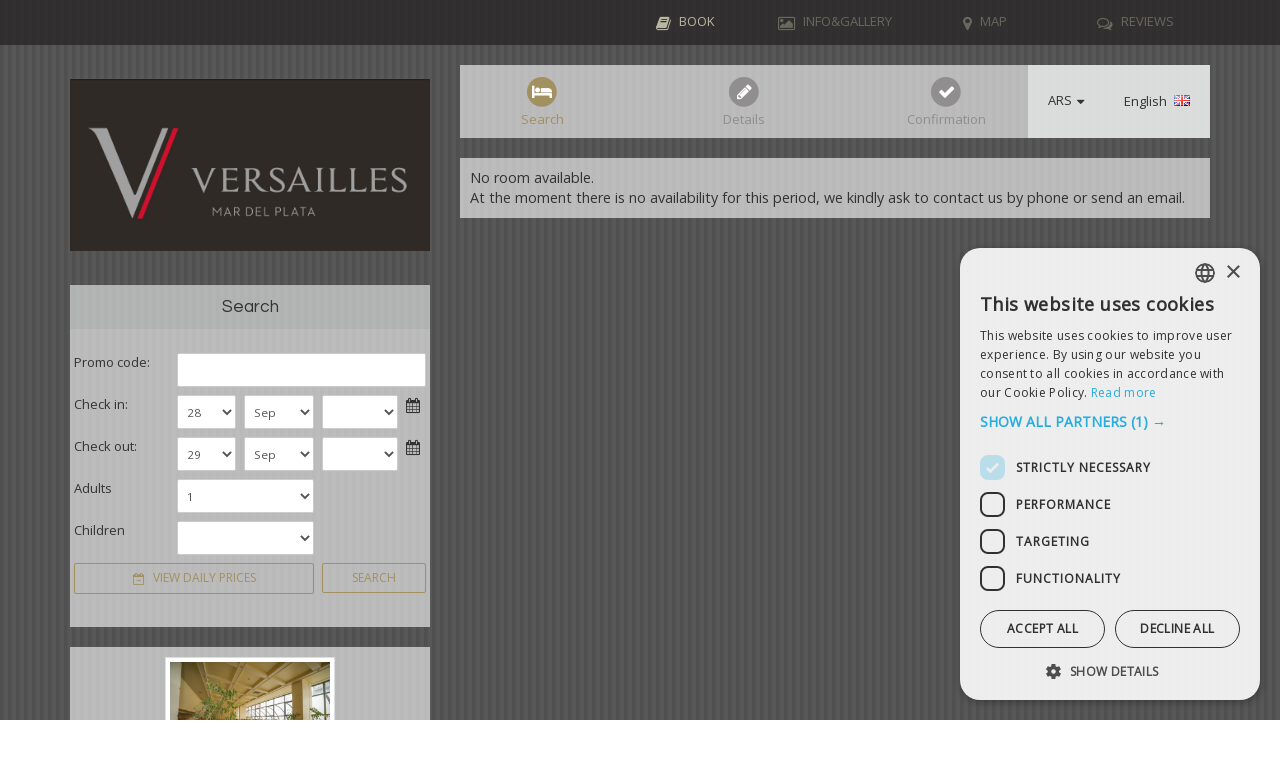

--- FILE ---
content_type: text/html;charset=UTF-8
request_url: https://booking.roomcloud.net/be/se1/hotel.jsp?hotel=8772&adults=1&children=&start_day=28&start_month=09&start_year=2022&end_day=29&end_month=09&end_year=2022&offerId=null&pin=&selected_room_type=null&rate_type=null&lang=en&a=1&d=1&f=1&h=1&l=1&m=0&n=1&p=1&t=1&showCrossed=false
body_size: 43146
content:


















	
	


<!DOCTYPE html>
<html xmlns="http://www.w3.org/1999/xhtml" xml:lang="en" lang="en">
<head>


<meta http-equiv="Content-Security-Policy" content="default-src 'self';
img-src 'self' data: https://*.123compare.me/ https://*.affilired.com/ https://*.booklyng.com/ https://*.bstatic.com/ https://*.chinesean.com/ https://*.cookie-script.com/ https://*.denomatic.com/ https://*.doubleclick.net/ https://*.dwin1.com/ https://*.epayco.co/ https://*.facebook.com/ https://*.glopss.com/ https://*.google-analytics.com https://*.google.com.ar/ https://*.google.com/ https://*.google.it/ https://*.googleapis.com/ https://*.googletagmanager.com/ https://*.gstatic.com/ https://*.hijiffy.com/ https://*.messenger-services.com/ https://*.muscache.com/ https://*.paypal.com/ https://*.pusher.com/ https://*.roomcloud.net/ https://*.shareasale.com/ https://*.smartparity.com/ https://*.tecnes.com https://*.thehotelsnetwork.com/ https://*.tradetracker.net/ https://*.userguest.com/ https://*.voiceflow.com/ https://*.webgains.com/ https://*.zenaps.com/ https://cdn.jsdelivr.net https://cdn6.agoda.net/ https://cdnjs.cloudflare.com/ https://google.com/ https://google.it/ https://hijiffy-public.s3.eu-west-1.amazonaws.com/ https://images.clipartpanda.com/ https://images.trvl-media.com https://messenger-services.com/ https://secure.trust-provider.com/ https://static.g.roomcloud.net/ https://www.instantssl.com/ https://www.multivu.com/ https://www.paypalobjects.com/ https://www.sectigo.com/ https://www.trustlogo.com/ wss://*.pusher.com/ ;script-src 'self' 'unsafe-inline' 'unsafe-eval' https://*.123compare.me/ https://*.addonpayments.com/ https://*.adnxs.com/ https://*.affilired.com/ https://*.asksuite.com/ https://*.bing.com/ https://*.booklyng.com/ https://*.chinesean.com/ https://*.cookie-script.com/ https://*.denomatic.com/ https://*.doubleclick.net/ https://*.dwin1.com/ https://*.e-transactions.fr/ https://*.epayco.co/ https://*.facebook.com/ https://*.glopss.com/ https://*.google-analytics.com https://*.google.com.ar/ https://*.google.com/ https://*.google.it/ https://*.googleadservices.com/ https://*.googleapis.com/ https://*.googletagmanager.com/ https://*.hijiffy.com/ https://*.holipay.com/ https://*.messenger-services.com/ https://*.nexi.it/ https://*.paypal.com/ https://*.pusher.com/ https://*.redsys.es:* https://*.relay-t.io/ https://*.shareasale.com/ https://*.smartparity.com/ https://*.sojern.com/ https://*.stripe.com/ https://*.thehotelsnetwork.com/ https://*.tradetracker.net/ https://*.userguest.com/ https://*.voiceflow.com/ https://*.webgains.com/ https://*.zenaps.com/ https://analytics.visibleo.fr https://api.mobipaid.com/ https://api.paycomet.com/ https://app.analyzz.com/ https://authservices.satispay.com/ https://bstatic.com/ https://cdn.datatables.net/ https://cdn.jsdelivr.net https://cdnjs.cloudflare.com/ https://checkout.epayco.co/ https://checkout.payulatam.com/ https://clicandpay.groupecdn.fr/ https://code.ionicframework.com/ https://config1.veinteractive.com/ https://connect.facebook.net/ https://form.payway.com.hr/ https://google.com/ https://google.it/ https://js.sentry-cdn.com/ https://matomo.squilik.fr/ https://messenger-services.com/ https://ogone.test.v-psp.com/ https://pagead2.googlesyndication.com/ https://payment.preprod.direct.worldline-solutions.com/ https://payway.sinergia.bcc.it/ https://pgw.ceca.es/ https://pixel.asksuite.com/ https://playgolfinfrance.centralweb.fr/ https://sbx-upstream.heidipay.io/ https://secure.comnpay.com/ https://secure.ogone.com/ https://secure.payu.com/ https://secure.payzen.eu/ https://secure.trust-provider.com/ https://static.g.roomcloud.net/ https://static.triptease.io/ https://tpv.ceca.es/ https://userguest.com/ https://www.thehotelsnetwork.com/ https://www.trustlogo.com/ wss://*.pusher.com/ ;style-src 'self' 'unsafe-inline' https://*.123compare.me/ https://*.affilired.com/ https://*.booklyng.com/ https://*.chinesean.com/ https://*.cookie-script.com/ https://*.denomatic.com/ https://*.doubleclick.net/ https://*.dwin1.com/ https://*.epayco.co/ https://*.glopss.com/ https://*.google.com.ar/ https://*.google.com/ https://*.google.it/ https://*.googleapis.com/ https://*.googletagmanager.com/ https://*.hijiffy.com/ https://*.messenger-services.com/ https://*.pusher.com/ https://*.redsys.es:* https://*.shareasale.com/ https://*.smartparity.com/ https://*.thehotelsnetwork.com/ https://*.tradetracker.net/ https://*.userguest.com/ https://*.voiceflow.com/ https://*.webgains.com/ https://*.zenaps.com/ https://cdn.datatables.net/ https://cdn.jsdelivr.net https://cdnjs.cloudflare.com/ https://code.ionicframework.com/ https://google.com/ https://google.it/ https://maxcdn.bootstrapcdn.com/ https://messenger-services.com/ https://static.g.roomcloud.net/ wss://*.pusher.com/ ;connect-src 'self' 'unsafe-inline' https://*.123compare.me/ https://*.affilired.com/ https://*.asksuite.com/ https://*.booklyng.com/ https://*.chinesean.com/ https://*.cookie-script.com/ https://*.denomatic.com/ https://*.doubleclick.net/ https://*.dwin1.com/ https://*.epayco.co/ https://*.glopss.com/ https://*.google-analytics.com https://*.google.com.ar/ https://*.google.com/ https://*.google.it/ https://*.googleapis.com/ https://*.googletagmanager.com/ https://*.hijiffy.com/ https://*.messenger-services.com/ https://*.paypal.com/ https://*.pusher.com/ https://*.shareasale.com/ https://*.smartparity.com/ https://*.sojern.com/ https://*.stripe.com/ https://*.thehotelsnetwork.com/ https://*.tradetracker.net/ https://*.userguest.com/ https://*.voiceflow.com/ https://*.webgains.com/ https://*.zenaps.com/ https://cdn.jsdelivr.net https://cdnjs.cloudflare.com/ https://google.com/ https://google.it/ https://messenger-services.com/ https://pagead2.googlesyndication.com/ https://static.g.roomcloud.net/ wss://*.pusher.com/ ;frame-src 'self' 'unsafe-inline' https://*.123compare.me/ https://*.affilired.com/ https://*.asksuite.com/ https://*.booklyng.com/ https://*.chinesean.com/ https://*.denomatic.com/ https://*.doubleclick.net/ https://*.dwin1.com/ https://*.epayco.co/ https://*.facebook.com/ https://*.glopss.com/ https://*.google.com.ar/ https://*.google.com/ https://*.google.it/ https://*.googletagmanager.com/ https://*.hijiffy.com/ https://*.messenger-services.com/ https://*.paypal.com/ https://*.pusher.com/ https://*.shareasale.com/ https://*.smartparity.com/ https://*.stripe.com/ https://*.thehotelsnetwork.com/ https://*.tradetracker.net/ https://*.userguest.com/ https://*.voiceflow.com/ https://*.webgains.com/ https://*.zenaps.com/ https://google.com/ https://google.it/ https://messenger-services.com/ https://secure.trust-provider.com/ https://static.g.roomcloud.net/ wss://*.pusher.com/ ;font-src 'self' https://*.123compare.me/ https://*.affilired.com/ https://*.booklyng.com/ https://*.chinesean.com/ https://*.cookie-script.com/ https://*.denomatic.com/ https://*.doubleclick.net/ https://*.dwin1.com/ https://*.epayco.co/ https://*.glopss.com/ https://*.google.com.ar/ https://*.google.com/ https://*.google.it/ https://*.googletagmanager.com/ https://*.gstatic.com/ https://*.hijiffy.com/ https://*.messenger-services.com/ https://*.pusher.com/ https://*.shareasale.com/ https://*.smartparity.com/ https://*.thehotelsnetwork.com/ https://*.tradetracker.net/ https://*.userguest.com/ https://*.voiceflow.com/ https://*.webgains.com/ https://*.zenaps.com/ https://cdn.jsdelivr.net https://cdnjs.cloudflare.com/ https://code.ionicframework.com/ https://google.com/ https://google.it/ https://maxcdn.bootstrapcdn.com/ https://messenger-services.com/ https://sbx-upstream.heidipay.io/ https://static.g.roomcloud.net/ wss://*.pusher.com/ 
">

<title>Hotel Versailles Av. Pedro Luro 2426 Mar del Plata</title>
<meta http-equiv="Content-Type" content="text/html; charset=utf-8" />
<meta name="description" content="Italy, hotel online reservation service" />
<meta name="keywords" content="booking Hotel Versailles Av. Pedro Luro 2426 Mar del Plata" />
<!-- meta name="viewport" content="width=device-width, user-scalable=yes, initial-scale=1, minimum-scale=0.1, maximum-scale=2.0" -->
<meta name="viewport" content="width=device-width, initial-scale=1, maximum-scale=1, user-scalable=0"/>

<script type="text/javascript"> //<![CDATA[ 
var tlJsHost = ((window.location.protocol == "https:") ? "https://secure.trust-provider.com/" : "http://www.trustlogo.com/");
document.write(unescape("%3Cscript src='" + tlJsHost + "trustlogo/javascript/trustlogo.js' type='text/javascript'%3E%3C/script%3E"));
//]]>
</script>



  <script type="text/javascript" src="https://cdnjs.cloudflare.com/ajax/libs/jquery/2.2.0/jquery.min.js"></script>
<script type="text/javascript" src="https://cdnjs.cloudflare.com/ajax/libs/jqueryui/1.11.4/jquery-ui.min.js"></script>
<script type="text/javascript" src="https://cdnjs.cloudflare.com/ajax/libs/twitter-bootstrap/3.3.6/js/bootstrap.min.js"></script>
<script type="text/javascript" src="https://static.g.roomcloud.net/roomcloud/js/ekko-lightbox.min.js"></script>

<script type="text/javascript">
jQuery.noConflict();
jQuery.fn.preventDoubleSubmission = function() {
  jQuery(this).on('submit',function(e){
  
    var $form = jQuery(this);
  
    if($form.find('input[name="check"]').val() == "false")
    	return true;
  
  	var check = checkAndSubmit();
	if(!check)
		return false;

    if ($form.data('submitted') === true) {
      	e.preventDefault();
    } else {
      	$form.data('submitted', true);
      	jQuery('#submitReservation').prop("disabled", true);
      	
   		var load = jQuery("#loading_box");
  		load.fadeIn();
  		jQuery('html,body').animate({scrollTop: load.offset().top - 20},'slow');
    }
  });

  // Keep chainability
  return this;
};

function scrollToAnchor(aid) {
    var aTag = jQuery("a[name='"+ aid +"']");
    jQuery('html,body').animate({scrollTop: aTag.offset().top},'slow');
}

jQuery(document).on('click', '[data-toggle="lightbox"]', function(event) {
    event.preventDefault();
    jQuery(this).ekkoLightbox();
});
</script>

<script>
window.iFrameResizer = {
	readyCallback: function(){
		parentIFrame.getPageInfo(function (parentData) {
			if(parentData.scrollTop > parentData.offsetTop) {
				jQuery('[data-toggle="modal"]').on('click',function() {
					jQuery(this).next().find('.modal-dialog').css('top', (parentData.scrollTop - parentData.offsetTop) + 'px');
				});
			}
		});
	}
};
</script>

<script type="text/javascript" src="https://static.g.roomcloud.net/roomcloud/js/iframeResizer.contentWindow.js"></script>
 <link href="https://static.g.roomcloud.net/roomcloud/style/CalendarPopup.css" rel="stylesheet" type="text/css">
 <link rel="stylesheet" type="text/css" href="https://static.g.roomcloud.net/roomcloud/style/languages.css" media="screen">
 <link rel="stylesheet" type="text/css" href="https://static.g.roomcloud.net/roomcloud/style/currencies.css" media="screen">
 <link rel="stylesheet" type="text/css" href="https://static.g.roomcloud.net/roomcloud/style/stratos/import/animate.css" media="screen" />
 <!-- LIGHTBOX -->
<link href="https://static.g.roomcloud.net/roomcloud/style/ekko-lightbox.min.css" rel="stylesheet" type="text/css" />


<!-- CUSTOM STYLE -->

<link id="styl" href="https://static.g.roomcloud.net/roomcloud/style/8772_1.css" rel="stylesheet" type="text/css" />


<link rel="stylesheet" type="text/css" href="https://cdnjs.cloudflare.com/ajax/libs/jqueryui/1.11.4/jquery-ui.min.css" />

<script type="text/javascript" charset="UTF-8" src="//cdn.cookie-script.com/s/25af3803551d1180f7b1858c2249ff75.js"></script>


 <script language="javascript" type="text/JavaScript" src="https://static.g.roomcloud.net/roomcloud/js/CalendarPopup.js"></script>
 
 


</head>
<body>




<div id="container">

 
<!-- wizard -->
   
   <div id="header" class="navbar hidden-xs" ><!-- id="header" -->
   <table id="navbar" width="100%" cellpadding="0" cellspacing="0" class="container"> 
   	<tbody>
    <tr class="navbar-collapse collapse navbar-right">
    <td align="center" width="25%" id="tab_act" class="h_tab h_tab_book"><a href="hotel.jsp?hotel=8772&adults=1&children=&start_day=28&start_month=09&start_year=2022&end_day=29&end_month=09&end_year=2022&offerId=null&pin=&selected_room_type=null&rate_type=null&lang=en&a=1&d=1&f=1&h=1&l=1&m=0&n=1&p=1&t=1&showCrossed=false&shop=">BOOK</a></td>
    <td id="tab_bord_act_right" class="hidden">&nbsp;</td>
    <td align="center" width="25%" id="tab" class="h_tab h_tab_info"><a href="gallery.jsp?hotel=8772&adults=1&children=&start_day=28&start_month=09&start_year=2022&end_day=29&end_month=09&end_year=2022&offerId=null&pin=&selected_room_type=null&rate_type=null&lang=en&a=1&d=1&f=1&h=1&l=1&m=0&n=1&p=1&t=1&showCrossed=false&shop=">INFO&GALLERY</a></td>
    <td id="tab_bord" class="hidden">&nbsp;</td>
    <td align="center" width="25%" id="tab" class="h_tab h_tab_map"><a href="map.jsp?hotel=8772&adults=1&children=&start_day=28&start_month=09&start_year=2022&end_day=29&end_month=09&end_year=2022&offerId=null&pin=&selected_room_type=null&rate_type=null&lang=en&a=1&d=1&f=1&h=1&l=1&m=0&n=1&p=1&t=1&showCrossed=false&shop=">MAP</a></td>
    <td id="tab_bord" class="hidden">&nbsp;</td>
    <td align="center" width="25%" id="tab" class="h_tab h_tab_comments"><a href="comments.jsp?hotel=8772&adults=1&children=&start_day=28&start_month=09&start_year=2022&end_day=29&end_month=09&end_year=2022&offerId=null&pin=&selected_room_type=null&rate_type=null&lang=en&a=1&d=1&f=1&h=1&l=1&m=0&n=1&p=1&t=1&showCrossed=false&shop=">REVIEWS</a></td>  
    </tr>
	</tbody>
  </table> 
  </div> 

  
  
  
  <table id="content" class="container" cellpadding="8" cellspacing="8" width="100%" ><!-- start content table--> <!-- id="content" -->
  <tr>
   
  <td id="sidebar" width="330px" valign="top" align="center" class="col-md-4 col-lg-4 col-sm-12 col-xs-12"><!-- id="sidebar" -->

		<!-- start hotel name box -->       
      <a href="http://www.versallesmdq.com" target="_blank" rel="noreferrer" title="Hotel website"><table id="hotel_title" cellpadding="0" cellspacing="0" border="0" width="100%">
<tr class="hidden">
<td id="round_left_top"></td>
<td id="box"></td>
<td id="round_right_top"></td>
</tr>
<tr>
<td id="box" class="hidden"></td>
<td id="box_title">
<table>
<tr>
<td id="title_name">Hotel Versailles</td>
<td><div class="stars2"></div></td>
<td><div class="stars2"></div></td>
<td><div class="stars2"></div></td>
</tr>
</table>
</td>
<td id="box" class="hidden"></td>
</tr>
<tr class="hidden">
<td id="round_left_bottom"></td>
<td id="box"></td>
<td id="round_right_bottom"></td>
</tr>
</table>
</a>

	  <!-- end hotel name box -->
	  
	  <br class="hidden">
	 <FORM name='formSearch' action="hotel.jsp" method='get'>
<input type="hidden" name="curr" value="ARS" />
<input type="hidden" name="lang" value="en" />
<input type="hidden" name="shop" value="" />
<input type="hidden" name="hotel" value="8772" />
<input type="hidden" name="showCrossed" value="true" />
<input type="hidden" name="h" value="1" />
<input type="hidden" name="f" value="1" />
<input type="hidden" name="d" value="1" />
<div id="search_room_box">
<LEGEND id="search_room_legend">Search</LEGEND>
<fieldset class="c_fieldset" id="search_room">
<table id="booking_table" class="table">
<tr class="promo_code">
<td>
Promo code:
</td>
<td align="left" colspan="4">
<input class="form-control" name="pin" size="12" value="">
</td>
</tr>
<tr class="check_in">
<td align="left">Check in: </td>
<td align="left">
<select class="d_formcheck form-control" name="start_day" onchange="checkDates();">
<option></option>
<option value="01" >1</option>
<option value="02" >2</option>
<option value="03" >3</option>
<option value="04" >4</option>
<option value="05" >5</option>
<option value="06" >6</option>
<option value="07" >7</option>
<option value="08" >8</option>
<option value="09" >9</option>
<option value="10" >10</option>
<option value="11" >11</option>
<option value="12" >12</option>
<option value="13" >13</option>
<option value="14" >14</option>
<option value="15" >15</option>
<option value="16" >16</option>
<option value="17" >17</option>
<option value="18" >18</option>
<option value="19" >19</option>
<option value="20" >20</option>
<option value="21" >21</option>
<option value="22" >22</option>
<option value="23" >23</option>
<option value="24" >24</option>
<option value="25" >25</option>
<option value="26" >26</option>
<option value="27" >27</option>
<option value="28" selected>28</option>
<option value="29" >29</option>
<option value="30" >30</option>
<option value="31" >31</option>
</select>
</td>
<td>
<select  class="d_formcheck form-control"  name="start_month" onchange="checkDates();">
<option></option>
<option value="01" >Jan</option>
<option value="02" >Feb</option>
<option value="03" >Mar</option>
<option value="04" >Apr</option>
<option value="05" >May</option>
<option value="06" >Jun</option>
<option value="07" >Jul</option>
<option value="08" >Aug</option>
<option value="09" selected>Sep</option>
<option value="10" >Oct</option>
<option value="11" >Nov</option>
<option value="12" >Dec</option>
</select>
</td>
<td>
<select  class="d_formcheck form-control"  name="start_year" onchange="checkDates();">
<option></option>
<option value="2026" >2026</option>
<option value="2027" >2027</option>
<option value="2028" >2028</option>
<option value="2029" >2029</option>
</select>
</td>
<td class="getCalendar hidden-xs hidden-md">
<a href="#" onclick="cal1.showCalendar('anchor15',getDateString(document.formSearch.start_year,document.formSearch.start_month,document.formSearch.start_day)); return false;" title="calendar" name="anchor15" id="anchor15">
<div id="calendar_popup"></div>
</a>
<div id='mydiv1' style="position:absolute; background-color:#ffffff;z-index:99;"></div>
</td>
</tr>
<tr class="check_out">
<td align="left">Check out:</td>
<td align="left">
<select  class="d_formcheck form-control"  name="end_day" onchange="checkDates();">
<option></option>
<option value="01">1</option>
<option value="02">2</option>
<option value="03">3</option>
<option value="04">4</option>
<option value="05">5</option>
<option value="06">6</option>
<option value="07">7</option>
<option value="08">8</option>
<option value="09">9</option>
<option value="10">10</option>
<option value="11">11</option>
<option value="12">12</option>
<option value="13">13</option>
<option value="14">14</option>
<option value="15">15</option>
<option value="16">16</option>
<option value="17">17</option>
<option value="18">18</option>
<option value="19">19</option>
<option value="20">20</option>
<option value="21">21</option>
<option value="22">22</option>
<option value="23">23</option>
<option value="24">24</option>
<option value="25">25</option>
<option value="26">26</option>
<option value="27">27</option>
<option value="28">28</option>
<option value="29" selected >29</option>
<option value="30">30</option>
<option value="31">31</option>
</select>
</td>
<td>
<select class="d_formcheck form-control" name="end_month" onchange="checkDates();">
<option></option>
<option value="01">Jan</option>
<option value="02">Feb</option>
<option value="03">Mar</option>
<option value="04">Apr</option>
<option value="05">May</option>
<option value="06">Jun</option>
<option value="07">Jul</option>
<option value="08">Aug</option>
<option value="09" selected >Sep</option>
<option value="10">Oct</option>
<option value="11">Nov</option>
<option value="12">Dec</option>
</select>
</td>
<td>
<select class="d_formcheck form-control" name="end_year" onchange="checkDates();">
<option></option>
<option value="2026" >2026</option>
<option value="2027" >2027</option>
<option value="2028" >2028</option>
<option value="2029" >2029</option>
</select>
</td>
<td class="getCalendar hidden-xs hidden-md">
<a href="#" onclick="var d=getDateString(document.formSearch.end_year,document.formSearch.end_month,document.formSearch.end_day); cal2.showCalendar('anchor16',(d==null)?getDateString(document.formSearch.start_year,document.formSearch.start_month,document.formSearch.start_day):d); return false;" title="calendar" name="anchor16" id='anchor16'>
<div id="calendar_popup"></div>
</a>
<div id='mydiv2' style="position:absolute; background-color:#ffffff;z-index:99;"></div>
</td>
</tr>
<tr class="adults">
<td align="left">Adults</td>
<td colspan="2" align="left" valign="middle">
<select class="d_formcheck form-control" name="adults">
<option value="1" selected >1</option>
<option value="2">2</option>
<option value="3">3</option>
<option value="4">4</option>
<option value="5">5</option>
<option value="6">6</option>
<option value="7">7</option>
<option value="8">8</option>
<option value="9">9</option>
<option value="10">10</option>
<option value="11">11</option>
<option value="12">12</option>
<option value="13">13</option>
<option value="14">14</option>
<option value="15">15</option>
<option value="16">16</option>
<option value="17">17</option>
<option value="18">18</option>
<option value="19">19</option>
<option value="20">20</option>
</select>
</td>
</td>
</tr>
<tr class="children">
<td align="left">Children</td>
<td colspan="2" align="left" valign="middle">
<select class="d_formcheck form-control" name="children" onchange="buildIntervals(this.options[this.selectedIndex].value)">
<option></option>
<option value="1">1</option>
<option value="2">2</option>
<option value="3">3</option>
<option value="4">4</option>
<option value="5">5</option>
<option value="6">6</option>
<option value="7">7</option>
<option value="8">8</option>
<option value="9">9</option>
<option value="10">10</option>
<option value="11">11</option>
<option value="12">12</option>
<option value="13">13</option>
<option value="14">14</option>
<option value="15">15</option>
<option value="16">16</option>
<option value="17">17</option>
<option value="18">18</option>
<option value="19">19</option>
<option value="20">20</option>
</select>
</td>
<td colspan="2">
</td>
</tr>
<tr>
<td colspan="3" class="hidden-xs">
<div class="calendar" >
<a id="viewPrice" class="btn btn-info btn-block btn-sm" href="javascript:viewDailyPrices('../se1/daily_prices.jsp','8772')">
View daily prices</a>
</div>
</td>
<td align="center" colspan="5">
<a class="button btn btn-info btn-block btn-sm" href="javascript:document.formSearch.submit();"><div>
search</div></a>
</td>
</tr>
</table>
</FIELDSET>
</div>
</FORM>
<script language="javascript" type="text/JavaScript">
var monthNames = new Array("January","February","March","April","May","June","July","August","September","October","November","December");
var monthAbbreviations = new Array("Jan","Feb","Mar","Apr","May","Jun","Jul","Aug","Sep","Oct","Nov","Dec");
var dayHeaders = new Array("S","M","T","W","T","F","S");
var cal1 = new CalendarPopup('mydiv1');
cal1.monthNames=monthNames;
cal1.monthAbbreviations=monthAbbreviations;
cal1.dayHeaders=dayHeaders;
cal1.todayText="Today";
cal1.setReturnFunction("setMultipleValues1");
function setMultipleValues1(y,m,d) {
document.formSearch.start_year.value=y;document.formSearch.start_month.selectedIndex=m;
for (var i=0; i<document.formSearch.start_day.options.length; i++) {
if (document.formSearch.start_day.options[i].value==d) {
document.formSearch.start_day.selectedIndex=i;
}
}
checkDates()
}
var cal2 = new CalendarPopup('mydiv2');
cal2.monthNames=monthNames;
cal2.monthAbbreviations=monthAbbreviations;
cal2.dayHeaders=dayHeaders;
cal2.todayText="Today";
cal2.setReturnFunction("setMultipleValues2");
function setMultipleValues2(y,m,d) {
document.formSearch.end_year.value=y;
document.formSearch.end_month.selectedIndex=m;
for (var i=0; i<document.formSearch.end_day.options.length; i++) {
if (document.formSearch.end_day.options[i].value==d) {
document.formSearch.end_day.selectedIndex=i;
}
}
checkDates()
}
function getDateString(y_obj,m_obj,d_obj) {
var y = y_obj.options[y_obj.selectedIndex].value;
var m = m_obj.options[m_obj.selectedIndex].value;
var d = d_obj.options[d_obj.selectedIndex].value;
if (y=="" || m=="") { return null; }
if (d=="") { d=1; }
return str= y+'-'+m+'-'+d;
}
function checkDates(){
var d1 = getDateString(document.formSearch.start_year,document.formSearch.start_month,document.formSearch.start_day);
var d2 = getDateString(document.formSearch.end_year,document.formSearch.end_month,document.formSearch.end_day);
if(d1>=d2){
//create the date
var curTime = getDateFromFormat(d1,"yyyy-MM-dd");
var curDate = new Date(curTime);
//add a day to the date
curDate.setDate(curDate.getDate() + 1);
document.formSearch.end_year.value=formatDate(curDate,"yyyy");
document.formSearch.end_month.value=formatDate(curDate,"MM");
document.formSearch.end_day.value=formatDate(curDate,"dd");
}
}
function buildIntervals(selected){
var tbl=document.getElementById("booking_table")
var firstRow = 5;
if(document.formSearch.pin==null) firstRow--;
var len = tbl.rows.length;
for(i=len-2; i>=firstRow;i--){
tbl.deleteRow(i);
}
for(i=selected-1; i>=0;i--){
var row = tbl.insertRow(firstRow);
var cellLeft = row.insertCell(0);
cellLeft.setAttribute("align","left");
var textNode = document.createTextNode("Age of child"+" "+(i+1)+":");
cellLeft.appendChild(textNode);
cellLeft.setAttribute("class","add_children");
var cellCenter = row.insertCell(1);
cellCenter.setAttribute("align","left");
cellCenter.setAttribute("colspan","2");
cellCenter.setAttribute("class","add_children");
var select = document.createElement("select");
select.setAttribute("name","child_"+i);
select.setAttribute("class","d_formcheck form-control");
var textNode = document.createTextNode("Age of child"+" "+(i+1)+":");
select.options[0] = new Option('','');
select.options[1] = new Option('0','0');
select.options[2] = new Option('1','1');
select.options[3] = new Option('2','2');
select.options[4] = new Option('3','3');
select.options[5] = new Option('4','4');
select.options[6] = new Option('5','5');
select.options[7] = new Option('6','6');
select.options[8] = new Option('7','7');
select.options[9] = new Option('8','8');
select.options[10] = new Option('9','9');
select.options[11] = new Option('10','10');
select.options[12] = new Option('11','11');
select.options[13] = new Option('12','12');
select.options[14] = new Option('13','13');
select.options[15] = new Option('14','14');
select.options[16] = new Option('15','15');
select.options[17] = new Option('16','16');
select.options[18] = new Option('17','17');
cellCenter.appendChild(select);
}
}
</script>


	  
	<!-- HOTEL PHOTOS -->
<div id="hotel_images" class="hidden-sm">
<a data-toggle="lightbox" data-gallery="gal8772" href="https://static.g.roomcloud.net/roomcloud/images/hotel/8772/other/60019540.jpg"><img onmouseover="this.style.cursor='zoom-in';" id="photos" class="img-thumbnail" src="https://static.g.roomcloud.net/roomcloud/images/hotel/8772/other/60019540.jpg" name="imggr" width="294" height="229" alt="" />
</a><a data-toggle="lightbox" data-gallery="gal8772"  href="https://static.g.roomcloud.net/roomcloud/images/hotel/8772/other/60019501.jpg"></a><a data-toggle="lightbox" data-gallery="gal8772"  href="https://static.g.roomcloud.net/roomcloud/images/hotel/8772/other/60021331.jpg"></a></div>
<div id="imgsmall">
<a  onclick="displayImage('https://static.g.roomcloud.net/roomcloud/images/hotel/8772/other/60019540.jpg',0,3)">
<img onmouseover="this.style.cursor='zoom-in';" src="https://static.g.roomcloud.net/roomcloud/images/css/foto.gif"  alt="" />
</a>
<a  onclick="displayImage('https://static.g.roomcloud.net/roomcloud/images/hotel/8772/other/60019501.jpg',1,3)">
<img onmouseover="this.style.cursor='zoom-in';" src="https://static.g.roomcloud.net/roomcloud/images/css/foto.gif"  alt="" />
</a>
<a  onclick="displayImage('https://static.g.roomcloud.net/roomcloud/images/hotel/8772/other/60021331.jpg',2,3)">
<img onmouseover="this.style.cursor='zoom-in';" src="https://static.g.roomcloud.net/roomcloud/images/css/foto.gif"  alt="" />
</a>
</div>
<script language="javascript" type="text/JavaScript">
function displayImage(imgUrl,idx,n){
document.getElementById('photos').src=imgUrl;
}
</script>

	  	
  	<!-- HOTEL PHOTOS END-->
  
  </td>
  
  
  
  
  	<td id="main" valign="top" class="col-md-8 col-lg-8 col-sm-12 col-xs-12"> <!-- id="main" -->
  
  	 
  	 <table id="top_bar" width="100%" border="0"> <!-- id="top_bar" -->
  	 <tr class="row">
  	 <td id="navigation_bar" width="100%" class="col-sm-12"> <!-- id="navigation_bar" -->
  		 <!-- start step box -->
	  	 <table cellpadding="0" cellspacing="0" border="0" width="100%">
		  
		  <tr>
		  <td id="round_left_top" class="hidden"></td>
		  <td id="box" colspan="5" class="hidden"></td>
		  <td id="round_right_top" class="hidden"></td>
		  </tr>
		 
		  <tr>
		  
		  <td id="box" class="hidden"></td>
		  
		  <td id="butts_act" class="col-sm-3">
			<div class="visible-sm-inline visible-md-inline visible-lg-inline" style="display: none;">
				<span class="fa-stack fa-lg">
					<i class="fa fa-circle fa-stack-2x"></i>
					<i class="fa fa-bed fa-stack-1x fa-inverse"></i>
				</span>
				<p>Search</p>
			</div>
		  </td>
		  
		  
		  
		  
		  <td id="butt_conn"></td>
		  
		  <td id="buttm" class="col-sm-3">
		  <span class="visible-sm-inline visible-md-inline visible-lg-inline" style="display: none;">
				<span class="fa-stack fa-lg">
					<i class="fa fa-circle fa-stack-2x"></i>
					<i class="fa fa-pencil fa-stack-1x fa-inverse"></i>
				</span>
				<p>Details</p>
			</span>
		</td>
		  
		  <td id="butt_conn"></td>

		  <td id="butte" class="col-sm-3">
		  <span class="visible-sm-inline visible-md-inline visible-lg-inline" style="display: none;">
				<span class="fa-stack fa-lg">
					<i class="fa fa-circle fa-stack-2x"></i>
					<i class="fa fa-check fa-stack-1x fa-inverse"></i>
				</span>
				<p>Confirmation</p>
			</span>
			</td>
		  
		  <td id="box" class="hidden"></td>
		  
		  
		  </tr>

		 
		  
		  <tr>
		  <td id="round_left_bottom" class="hidden" ></td>
		  <td id="box" colspan="5" class="hidden"></td>
		  <td id="round_right_bottom" class="hidden"></td>
		  </tr>
		  </table>  <!-- end step box -->
  
  
  	  </td>
  	  
  	  <td id="curlang_bar" align="right" > <!-- id="curlang_bar" -->
  	  
	  	  <table cellpadding="0" cellspacing="0" border="0" width="180px"> <!-- start language box -->
		  
		  <tr>
		  <td id="round_left_top" class="hidden"></td>
		  <td id="box" class="hidden"></td>
		  <td id="round_right_top" class="hidden"></td>
		  </tr>
		 
		  <tr>
		  <td id="box" class="hidden"></td>									
		  <td id="box" align="center">
			  <table cellpadding="0">
			  <tr>
			  <td><span class="currencies">
<UL class="CurrMenu">
  <LI id="cbli-sv"><A class="CurrMenu1">
  
   		<span id="cmb_curr">ARS</span><SMALL class="curr_arrow"> &#9660;</SMALL>
  </A>

  <UL class=CurrMenum>
  
    <LI id="l_ARS"><a class="changeCurrency" data-target="https://booking.roomcloud.net/be/se1/hotel.jsp?curr=ARS">ARS</a> </LI>
    
    
    <LI id="l_BRL"><a class="changeCurrency" data-target="https://booking.roomcloud.net/be/se1/hotel.jsp?curr=BRL">BRL</a> </LI>
    
    
    <LI id="l_EUR"><a class="changeCurrency" data-target="https://booking.roomcloud.net/be/se1/hotel.jsp?curr=EUR">EUR</a> </LI>
    
    
    <LI id="l_USD"><a class="changeCurrency" data-target="https://booking.roomcloud.net/be/se1/hotel.jsp?curr=USD">USD</a> </LI>
    
    
	</UL>
	</LI>
</UL>
</span>

<script type="text/javascript">

	
	jQuery(document).ready(function(){
	
		jQuery('a.changeCurrency').on('click',function(e){
			var action=jQuery(this).attr('data-target');
			var form;
			
			if(action.indexOf('hotel.jsp')>0){
				
				form=jQuery('form[name="formSearch"]');
			
			}else if(action.indexOf('options.jsp')>0 || action.indexOf('supplements.jsp')>0){
			
				form=jQuery('form[name="priceForm"]');
			
			}else if(action.indexOf('booking.jsp')>0){
			
				form=jQuery('form[name="form1"]');
				form.find('input[name="check"]').val("false");
			
			}
			
			if(form.length){
				e.preventDefault();
				
				form.find('input[name="curr"]').each(function() {
					  jQuery( this ).remove();
				});
				
				form.attr('method','post');
				form.attr('action',action);
				form.submit();
			
			}
				
		
		});
	
	});


</script>



</td>
			  <td><div class="languages">
<ul class="LangMenu">
  <li id="lbli-sv"><a class="LangMenu1">
  
  <img id="cmb_lngi" class="lang_flag" alt="" src="https://static.g.roomcloud.net/roomcloud/images/flag_en.jpg"><span id="cmb_lng">English</span><i class="famfamfam-flag-en"></i><SMALL class="lang_arrow"> &#9660;</SMALL>
  </a>

  <ul class="LangMenum">
  
    <li><a class="changeLanguage" data-target="https://booking.roomcloud.net/be/se1/hotel.jsp?hotel=8772&adults=1&children=&start_day=28&start_month=09&start_year=2022&end_day=29&end_month=09&end_year=2022&offerId=null&pin=&selected_room_type=null&rate_type=null&a=1&d=1&f=1&h=1&l=1&m=0&n=1&p=1&t=1&showCrossed=false&lang=en"><img class="lang_flag" alt=""
    src="https://static.g.roomcloud.net/roomcloud/images/flag_en.jpg">English</A><i class="famfamfam-flag-en"></i></li>
    
    
    <li><a class="changeLanguage" data-target="https://booking.roomcloud.net/be/se1/hotel.jsp?hotel=8772&adults=1&children=&start_day=28&start_month=09&start_year=2022&end_day=29&end_month=09&end_year=2022&offerId=null&pin=&selected_room_type=null&rate_type=null&a=1&d=1&f=1&h=1&l=1&m=0&n=1&p=1&t=1&showCrossed=false&lang=es"><img class="lang_flag" alt=""
    src="https://static.g.roomcloud.net/roomcloud/images/flag_es.jpg">Espa&ntilde;ol</A><i class="famfamfam-flag-es"></i></li>
    
    
    
	</ul>
	</li>
</ul>
</div>
<script type="text/javascript">

	
	jQuery(document).ready(function(){
	
		jQuery('a.changeLanguage').on('click',function(e){
			var action=jQuery(this).attr('data-target');
			var form;
			
			if(action.indexOf('hotel.jsp')>0){
				
				form=jQuery('form[name="formSearch"]');
			
			}else if(action.indexOf('options.jsp')>0 || action.indexOf('supplements.jsp')>0){
			
				form=jQuery('form[name="priceForm"]');
			
			}else if(action.indexOf('booking.jsp')>0){
			
				form=jQuery('form[name="form1"]');
				form.find('input[name="check"]').val("false");
			
			}
			
			if (typeof form !== 'undefined' && typeof form !== null) {
				if(form.length){
					e.preventDefault();
					form.find('input[name="lang"]').each(function() {
					  jQuery( this ).remove();
					});
				
					form.attr('method','post');
					form.attr('action',action);
					form.submit();
				
				}
			}else{
				window.location.href = action;
			}
			
				
		
		});
	
	});


</script></td>
			  </tr>
			  </table>
		  </td>
		  <td id="box" class="hidden"></td>
		  </tr>
		  
		  <tr>
		  <td colspan="3" id="boxbckgr" class="hidden" height="3px"></td>
		  </tr>
		  
		  <tr>
		  <td id="round_left_bottom" class="hidden"></td>
		  <td id="box" class="hidden"></td>
		  <td id="round_right_bottom" class="hidden"></td>
		  </tr>
		  </table>  <!-- end language box -->
		
		</td>
		
		</tr>
		</table> <!-- end top_bar table -->


 
     
     
 

		
		
<br class="hidden">
			
			
		 	<form id="booking_8772" action="https://booking.roomcloud.net/be/se1/booking.jsp" method="post" onsubmit="return checkRooms('8772');">
		  	<input type="hidden" name="p" value="1" />
		  	<input type="hidden" name="country" value="US" />
		  	
			<input type="hidden" name="curr" value="ARS" />
		  	
		  	
		  	<input type="hidden" name="lang" value="en" />
		  	<input type="hidden" name="shop" value="" />
			<input type="hidden" name="pin" value="" />
			
			<input type="hidden" name="masterHotel" value="8772" />
			
			<input type="hidden" name="hotel" value="8772" />
			<input type="hidden" name="start_day" value="28" />
			<input type="hidden" name="start_month" value="09" />
			<input type="hidden" name="start_year" value="2022" />
			<input type="hidden" name="end_day" value="29" />
			<input type="hidden" name="end_month" value="09" />
			<input type="hidden" name="end_year" value="2022" />
			
			<input type="hidden" name="offerId" value="null" />
			
			<input type="hidden" name="adults" value="1" />
			<input type="hidden" name="children" value="" />
		
			<input type="hidden" name="m" value="0" />
			<input type="hidden" name="n" value="1" />
			<input type="hidden" name="h" value="1" />
			<input type="hidden" name="d" value="1" />
			<input type="hidden" name="l" value="1" />
			
			<input type="hidden" name="t" value="1" />
			<input type="hidden" name="f" value="1" />
			<input type="hidden" name="searchId" value="105864084" />
			
			<input type="hidden" name="infants" value="0" />
			
			
			
			
						
						<table id="message_noroom" cellpadding="0" cellspacing="0" border="0" width="100%"><!-- avviso camere non trovate --><!-- id="message_noroom" -->
	  
						  <tr>
						  <td id="tabblue_upl" class="hidden"></td>
						  <td id="daysselected" class="hidden"></td>
						  <td id="tabblue_upr" class="hidden"></td>
						  </tr>
						 
						  <tr>
						  <td id="daysselected" class="hidden"></td>
						  <td id="daysselected">
						  
						  	
						  No room available.<br>
						  At the moment there is no availability for this period, we kindly ask to contact us by phone or  send an email.
						  
						  </td>
						  <td id="daysselected" class="hidden"></td>
						  </tr>
						  
						  <tr>
						  <td id="tabblue_btl" class="hidden"></td>
						  <td id="daysselected" class="hidden"></td>
						  <td id="tabblue_btr" class="hidden"></td>
						  </tr>
					</table>
					
					</form>
  		<!-- END CROSSED HOTELS -->
  </td>
  </tr>
  </table><!--end content table-->
  
  		</div> 
		<!-- end #container -->


  
<script type="text/javascript">
jQuery('input[type="checkbox"]').on('change', function() {
    jQuery('input[name="' + this.name + '"]').not(this).prop('checked', false);
});
</script>







  
  

 



 
<script language="javascript" src="https://static.g.roomcloud.net/roomcloud/js/javascript.js" type="text/JavaScript"></script>


	<script type="text/javascript" >
	//check mobile device change style
	//var mobile=isMobile();
	
	</script>




<script type="text/javascript">

function submitForm(hotel_id){

	var rom = checkDatesInOut();
	
	if(rom) {
		
		var ret = checkRooms(hotel_id);
	
		if(ret){
		
			var form = document.getElementById("booking_"+hotel_id);
			
				setAction(form);
			
		
			form.submit();
		}
	}		
}


function bookAtMinPrice(room_id, rate_id,occupancy, qty){

		
	jQuery('select[name="rooms"][id="'+room_id+'_'+rate_id+'"][data-occup="'+occupancy+'"]').val(qty);
	
	
	submitForm('8772');
	
		
}


function pad(n) {
    return (n < 10) ? ("0" + n) : n;
}
function checkDatesInOut() {

	if(document.formSearch.start_year.value!="" && document.formSearch.start_month.value!="" && document.formSearch.start_day.value!="" && document.formSearch.end_year.value!="" && document.formSearch.end_month.value!="" && document.formSearch.end_day.value!=""){
		
		checkDates();

		var today = 2026+"-"+pad(01)+"-"+pad(19);
		var checkInDate = getDateString(document.formSearch.start_year,document.formSearch.start_month,document.formSearch.start_day);
		var checkOutDate = getDateString(document.formSearch.end_year,document.formSearch.end_month,document.formSearch.end_day);
		
		if(checkInDate<today || checkOutDate<today || checkOutDate <= checkInDate) {
			alert("Uncorrect check-in and check-out dates");
			return false;
		}
		
		return true;
			
	}else{
		
		alert("Uncorrect check-in and check-out dates");
		return false;
	}
	
	
}

function setAction(form){
	
	var useOptions=false;
	
	var rooms=document.getElementsByName("rooms");
	var supplements=document.getElementsByName("supplements");
	
	for(i=0;i<rooms.length;i++){
		var selected=rooms[i].selectedIndex;
		var roomQty=rooms[i].options[selected].value;
		if(roomQty>0){//only if room is selected
			
			if(supplements[i].value=="true"){
				useOptions=true;
				break;
			}
		}
	}
	
	
	
	
	if(useOptions)
		form.action="https://booking.roomcloud.net/be/se1/options.jsp";
	else
		form.action="https://booking.roomcloud.net/be/se1/booking.jsp";
	
	
	
	
}
function checkRooms(hotel_id){

	var adults = 1;
	var children = 0;
	var rooms=document.getElementsByName("rooms");
	var persons=document.getElementsByName("persons");
	var selected_children=document.getElementsByName("selected_children");
	var selected_adults=document.getElementsByName("selected_adults");
	var totalPersons=0;
	var totalRooms=0;
	var selected;
	var personsPerRoom;
	var personsPerRate;
	var roomQty;

	var totalRoomsPerRate=0;
	var totalRoomQty;
	
	var rid;
	var rids;
	var temprid='';
	
	for(i=0;i<rooms.length;i++){	
		
		selected=rooms[i].selectedIndex;
		personsPerRoom=persons[i].value;			
		roomQty=eval(rooms[i].options[selected].value);
		
		rid=rooms[i].id;
		rids=rid.split('_');
		
		
		if(temprid!=rids[0])
			totalRoomsPerRate=0;
		
		temprid=rids[0];		
		
		totalRoomQty=rooms[i].options.length-1;
		if(roomQty>0)
			totalRoomsPerRate+=roomQty*1;
		
		
		if(totalRoomsPerRate>totalRoomQty){
			
			alert(totalRoomsPerRate+' is bigger than maximum room availability: '+totalRoomQty);
			return false;
		}
		
		if(roomQty>0){//only if room is selected
			
			
		
			personsPerRate = parseInt(rooms[i].dataset.occup);
			if(personsPerRate!=0) {
				totalPersons += eval(personsPerRate*roomQty);
			} else {
				
				if(selected_children[i] && selected_children[i].disabled == false){
					selected_room_children=selected_children[i].value;
					totalPersons+=selected_room_children*roomQty;
				}
			
				if(selected_adults[i] && selected_adults[i].disabled == false){
					selected_room_adults=selected_adults[i].value;
					totalPersons+=selected_room_adults*roomQty;
				}
				
				totalPersons += eval(personsPerRoom*roomQty);
			}
				
		}
		totalRooms+=roomQty;
	}

	if(totalRooms==0)
	{
		alert('Select at least one option');
		return false;
	}
	
	//if(adults==0) {
	//	alert('Please select the number of adults');
	//	return false;
	//}
	
	if(adults*1+children*1>totalPersons)
	{
		alert('Insufficient quantity selected for the required number of guests.<br>Please review the quantity (Qty) selected.');
		return false;
	}
	
	return true;
}


function toogleVisibility(){
	var e = document.getElementById("offerDescriptions");
	
	if(e.style.display == 'block'){
		e.style.display = 'none';
	}else{
		e.style.display = 'block';
	} 
	
}
function viewDailyPrices(url,hotels_id ) {
	var start_day = document.formSearch.start_day.value;
	var start_month = document.formSearch.start_month.value;
	var start_year = document.formSearch.start_year.value;
	
	var end_day = document.formSearch.end_day.value;
	var end_month = document.formSearch.end_month.value;
	var end_year = document.formSearch.end_year.value;
	
	var checkin = start_day+start_month+start_year;
	var checkout = end_day+end_month+end_year;
	
	var nights =1;
	var showCrossed =false;
	
	url+="?hotels_id="+hotels_id+"&start_day="+start_day+"&start_month="+start_month+"&start_year="+start_year;
	url+="&nights="+nights+"&checkin="+checkin+"&checkout="+checkout+"&showCrossed="+showCrossed;
	
	window.open(url, "", "width=1170,height=660,scrollbars,resizable,top=20,left=20");
}

jQuery(function () {
	jQuery('[data-toggle="tooltip"]').tooltip()
});


</script>

<script type="text/javascript" src="https://static.g.roomcloud.net/roomcloud/js/tooltip.js"></script>






	
		
<div id="footer" class="footer">
<div classs="row">  

<div id="secure" class="col-lg-6 col-sm-6 col-md-4 col-xs-4 text-left">
<!-- https://booking.roomcloud.net/be/se1/hotel.jsp -->

<style>
#secure a {
    float: left;
}

</style>
<script type="text/javascript"> //<![CDATA[
  var tlJsHost = ((window.location.protocol == "https:") ? "https://secure.trust-provider.com/" : "http://www.trustlogo.com/");
  document.write(unescape("%3Cscript src='" + tlJsHost + "trustlogo/javascript/trustlogo.js' type='text/javascript'%3E%3C/script%3E"));
//]]></script>
<script language="JavaScript" type="text/javascript">
  TrustLogo("https://static.g.roomcloud.net/roomcloud/images/seals/sectigo_trust_seal_sm_2x.png", "SECOV", "none");
</script>



<a href="../search/privacy.jsp?lang=en">Privacy</a></div>
</div>
<div id="copyright" class="col-lg-6 col-sm-6 col-md-8 col-xs-8 text-right">Copyright © RoomCloud - Web design by <a href="http://www.tecnes.com" target="_new">Tecnes Milano</a></div>
</div>
</div>
<!-- end #footer -->

	<script src="https://static.g.roomcloud.net/roomcloud/js/urchin.js" type="text/javascript">
	</script>
	<script type="text/javascript">
	_uacct = "UA-451398-7";
	urchinTracker();
	</script>





</body>
</html>

	


--- FILE ---
content_type: text/css
request_url: https://static.g.roomcloud.net/roomcloud/style/CalendarPopup.css
body_size: 1199
content:
 .cpYearNavigation,.cpMonthNavigation { background-color:#C0C0C0; text-align:center; vertical-align:center; text-decoration:none; color:#000000; font-weight:bold; font-family: Verdana, Arial, Helvetica, sans-serif;}
 .cpDayColumnHeader, .cpYearNavigation,.cpMonthNavigation,.cpCurrentMonthDate,.cpCurrentMonthDateDisabled,.cpOtherMonthDate,.cpOtherMonthDateDisabled,.cpCurrentDate,.cpCurrentDateDisabled,.cpTodayText,.cpTodayTextDisabled,.cpText { font-family: Verdana, Arial, Helvetica, sans-serif; font-size:8pt; }
 TD.cpDayColumnHeader { text-align:right; border:solid thin #C0C0C0;border-width:0px 0px 1px 0px; }
 .cpCurrentMonthDate, .cpOtherMonthDate, .cpCurrentDate { text-align:right; text-decoration:none; }
 .cpCurrentMonthDateDisabled, .cpOtherMonthDateDisabled, .cpCurrentDateDisabled { color:#D0D0D0; text-align:right; text-decoration:line-through; }
 .cpCurrentMonthDate, .cpCurrentDate { color:#000000; }
 .cpOtherMonthDate { color:#808080; }
 TD.cpCurrentDate { color:white; background-color: #C0C0C0; border-width:1px; border:solid thin #800000; }
 TD.cpCurrentDateDisabled { border-width:1px; border:solid thin #FFAAAA; }
 TD.cpTodayText, TD.cpTodayTextDisabled { border:solid thin #C0C0C0; border-width:1px 0px 0px 0px;}
 A.cpTodayText, SPAN.cpTodayTextDisabled { height:20px; }
 A.cpTodayText { color:black; }
 .cpTodayTextDisabled { color:#D0D0D0; }
 .cpBorder { border:solid thin #808080; }
 .cpDayColumnHeader { color:black; }


--- FILE ---
content_type: text/css
request_url: https://static.g.roomcloud.net/roomcloud/style/8772_1.css
body_size: 9099
content:
/* Common | CSS rules common for all BE */
@import url("stratos/import/common.css");

/*------------------------------------------------------------
HOTEL CUSTOM
------------------------------------------------------------*/

/* COLOR 1 : #f1f3f2
--------------------------------------------
/* background-color */
.background-color1, #search_room legend, #search_room_legend, .room_box, .offertitle, .show_crossed_hotels, .modal-header, #curlang_bar, .languages #lbli-sv ul.LangMenum, .currencies #cbli-sv ul.CurrMenum, 
#booking_detail_legend, #guest_detail_box_legend, #payment_detail_box_legend, #payment_data_box_legend, #payment_note_box_legend, #cancellation_box_legend, 
.supplement_box, #index_box .language_box, #index_calendar legend, #dailyroom_table .tdsselected, #map_title .text_title, #distance_title .text_title, 
.feedback_box #room_description, #comment_table .comment_title {
	background-color: rgba(241, 243, 242, 0.6);
}

/* border-color */
.border-color1 {
	border-color: #f1f3f2;
}

/* comparator */
#comparator {
	overflow: hidden;
    background: transparent;
    background: -moz-linear-gradient(110deg, transparent 0%, transparent 67%, #f1f3f2 67%, #f1f3f2 100%);
    background: -webkit-linear-gradient(110deg, transparent 0%,transparent 67%,#f1f3f2 67%,#f1f3f2 100%);
    background: linear-gradient(110deg, transparent 0%,transparent 67%,#f1f3f2 67%,#f1f3f2 100%);
    filter: progid:DXImageTransform.Microsoft.gradient( startColorstr='transparent', endColorstr='#f1f3f2',GradientType=1 );
}


/* COLOR 2 : #A29061
--------------------------------------------
/* background-color */
.background-color2, #header .h_tab:hover, #offerDescriptions .offerli:hover, .offertextup .specialoffer, #cbli-sv ul.CurrMenum li:hover, #lbli-sv ul.LangMenum li:hover, .btn-info, 
.btn-info:hover, .btn-info:active, .btn-info.active, .open > .dropdown-toggle.btn-info, .btn-info:focus, .btn-info.focus, .btn-info:active:hover, .btn-info.active:hover, 
.open > .dropdown-toggle.btn-info:hover, .btn-info:active:focus, .btn-info.active:focus, .open > .dropdown-toggle.btn-info:focus, .btn-info:active.focus, 
.btn-info.active.focus, .open > .dropdown-toggle.btn-info.focus, td.caSelected, .show_crossed_hotels:hover, #comparator-div .loader:before {
	background-color: #A29061;
}

/* color */
.color2, .search_options_persons div:before, #imgsmall a:before, .room_offer, #butts_act, #buttm_act, #butte_act, .imgradio, .simgradio, .checkboxu, .checkbox, 
#confirm_error #error:before, #setPrevious, #setNext, #freetable #free:before, .feedback_box #comment_point, .feedback_box #empty_point, 
.comment_details_box #comment_point, .comment_details_box #empty_point, #imgsmall a:hover:before, .mandatoryOffer, #booking_detail_table .total {
	color: #A29061;
}

/* border-color */
.border-color2, .rate_box:hover {
	border-color: #A29061;
}

/* calendar background-color */
td.caSelectedCheckIn, #mydiv1 table.cpBorder td.cpCurrentDate {
	background: #A29061; /* Old browsers */
	background: -moz-linear-gradient(-45deg, #FFFFFF 1%, #FFFFFF 12%, #A29061 13%, #A29061 100%); /* FF3.6-15 */
	background: -webkit-linear-gradient(-45deg, #FFFFFF 1%, #FFFFFF 12%, #A29061 13%, #A29061 100%); /* Chrome10-25,Safari5.1-6 */
	background: linear-gradient(135deg, #FFFFFF 1%, #FFFFFF 12%, #A29061 13%, #A29061 100%); /* W3C, IE10+, FF16+, Chrome26+, Opera12+, Safari7+ */
	filter: progid:DXImageTransform.Microsoft.gradient( startColorstr='#ffffff', endColorstr='#A29061',GradientType=1 ); /* IE6-9 fallback on horizontal gradient */	
}

td.caSelectedCheckOut, #mydiv2 table.cpBorder td.cpCurrentDate {
	background: #A29061; /* Old browsers */
	background: -moz-linear-gradient(-45deg, #A29061 1%, #A29061 87%, #FFFFFF 88%, #FFFFFF 100%); /* FF3.6-15 */
	background: -webkit-linear-gradient(-45deg, #A29061 1%, #A29061 87%, #FFFFFF 88%, #FFFFFF 100%); /* Chrome10-25,Safari5.1-6 */
	background: linear-gradient(135deg, #A29061 1%, #A29061 87%, #FFFFFF 88%, #FFFFFF 100%); /* W3C, IE10+, FF16+, Chrome26+, Opera12+, Safari7+ */
	filter: progid:DXImageTransform.Microsoft.gradient( startColorstr='#A29061', endColorstr='#ffffff',GradientType=1 ); /* IE6-9 fallback on horizontal gradient */	
}


/* COLOR 3 : #FFFFFF
--------------------------------------------
/* box background-color */
.background-color3, #hotel_title #box_title, #search_room, #hotel_images, #top_bar, #message_noroom, .offertextup, .rate_box, #booking_detail, #confirmation_box, 
#cancellation_box, #options_box .box_icons, #gallery_title #box_title, #room_description_table .room_description_box, #room_facilities_table .room_facilities_box, 
#gallery_images_box, #text_description .text_description, #distance_description .text_description, .feedback_box > div, #index_calendar, 
#booking_read, .crossed_hotel_title #box_title, #message_box, #confirm_error, #index_box .general_box #box_title, #busytable, #freetable, 
#map, #comment_table, #view_price_table .daysrooms {
	background-color: rgba(255, 255, 255, 0.6);
}

/* color */
.color3, .btn-info, #cbli-sv ul.CurrMenum li:hover, #lbli-sv ul.LangMenum li:hover, .offertextup .specialoffer, #offerDescriptions .offerli:hover, .fa-inverse, 
#mydiv1 table.cpBorder td.cpCurrentDate a, #mydiv2 table.cpBorder td.cpCurrentDate a, #offerDescriptions .offerli a:hover, #viewPrice:before,
.show_crossed_hotels:hover, .show_crossed_hotels a:hover {
	color: #FFFFFF;
}

/* border-color */
.border-color3 {
	border-color: #FFFFFF;
}


/* TITLE FONT : Questrial
--------------------------------------------
/* font-family */
.title-font, #room_description, #room_rate,#title_name, #search_room legend, #search_room_legend, #room_price, .offertitle, #offerDescriptions .offerdesc, .offertextup .specialoffer, 
.show_crossed_hotels, .modal-title, #booking_detail_legend, #guest_detail_box_legend, #payment_detail_box_legend, #payment_data_box_legend, #payment_note_box_legend, 
#cancellation_box_legend, #supplement_description, #index_calendar legend, #map_title .text_title, #distance_title .text_title, .feedback_box #room_description, 
#comment_table .comment_title, .crossed_hotel {
	font-family: 'Questrial', sans-serif;
}


body
{
	background-color: #FFFFFF;
	background-image: url("../images/hotel/8772/other/8772_back.jpg");
	background-repeat:repeat;
	background-attachment: fixed;
}


.navbar
{
	background-color: rgba(36, 32, 33, 0.7);
}


#footer
{
	background-color: rgba(36, 32, 33, 0.7);
}


#hotel_title #box_title, #index_box .general_box #box_title, #gallery_title #box_title 
{
	background-image: url("../images/hotel/8772/other/8772_logo.png");
	background-repeat: no-repeat;
	background-position: center center;
	background-size: contain;
    height: 200px;
}

#hotel_title #box_title, #index_box .general_box #box_title, #gallery_title #box_title
{
	background-color: transparent;
}


#hotel_title #box_title table, #index_box .general_box #box_title table, #gallery_title #box_title table
{
	display: none;
}


#tab_act.h_tab.h_tab_book,
#tab_act.h_tab.h_tab_info,
#tab_act.h_tab.h_tab_map,
#tab_act.h_tab.h_tab_comments
{
	background-color: transparent;
}


#tab_act.h_tab.h_tab_book a,
#tab_act.h_tab.h_tab_info a,
#tab_act.h_tab.h_tab_map a,
#tab_act.h_tab.h_tab_comments a
{
	color: #B8B5A0;
}


#tab.h_tab.h_tab_info,
#tab.h_tab.h_tab_book,
#tab.h_tab.h_tab_map,
#tab.h_tab.h_tab_comments
{
	background-color: transparent;
}


#tab.h_tab.h_tab_info a,
#tab.h_tab.h_tab_book a,
#tab.h_tab.h_tab_map a,
#tab.h_tab.h_tab_comments a
{
	color: #69685D;
}


#tab.h_tab.h_tab_info a:hover,
#tab.h_tab.h_tab_book a:hover,
#tab.h_tab.h_tab_map a:hover,
#tab.h_tab.h_tab_comments a:hover
{
	color: #B8B5A0;
}


#dailyroom_table,
#options_box .box_icons,
#room_facilities_table .room_facilities_box, 
#gallery_images_box
{
	background-color: rgba(255, 255, 255, 0.8);
}

/*
.pad-10.background-color1.booking_detail_room_total,
.pad-10.background-color1.booking_detail_room_title,
.background-color1.title-font.large.text-center,
#dailyroom_table .tdsselected,
#curlang_bar, 
.languages #lbli-sv ul.LangMenum, 
.currencies #cbli-sv ul.CurrMenum, 
#room_other,
#room_description, 
#title_name, 
#search_room legend, #search_room_legend, 
#room_price, 
.offertitle, 
#offerDescriptions .offerdesc, 
.offertextup .specialoffer, 
.show_crossed_hotels, 
.modal-title, 
#booking_detail_legend, 
#guest_detail_box_legend, 
#payment_detail_box_legend, 
#payment_data_box_legend, 
#payment_note_box_legend, 
#cancellation_box_legend, 
#supplement_description, 
#index_calendar legend, 
#map_title .text_title, 
#distance_title .text_title,
#search_room legend, #search_room_legend
{
	color: #ffffff;
}
*/


@media print
{
	* 
	{
				  -webkit-print-color-adjust: exact !important;
				   color-adjust: exact !important;
	}

	@page
	{
				   size: A4 landscape;
	}

	body
	{
				  background-image: none !important;
	}
	

	#top_bar,
	#footer,
	#chatbox
	{
				   display: none;
	}

	a, a:after
	{
				   content: normal !important;
	}

	#hotel_title #box_title table
	{
				   display: inherit;
	}
}


.btn-info
{
    border: 1px solid #A29061;
    background-color: transparent;
    color: #A29061;
}


.btn-info:hover
{
    border-color: #242424;
    background: #242424;
    color: #A29061;
}

#viewPrice:before
{
    color: #A29061;
}

#butts, 
#buttm, 
#butte 
{
    color: #908e8e;
}


--- FILE ---
content_type: text/css
request_url: https://static.g.roomcloud.net/roomcloud/style/stratos/import/normalize.css
body_size: 7407
content:
/* =============================================================================
   normalize.css
   2011-07-06T20:20 UTC
   //github.com/jonathantneal/normalize.css

   Normalize.css is a customisable CSS file that makes browsers render all
   elements more consistently and in line with modern standards. We researched
   the differences between default browser styles in order to precisely target
   only the styles that need normalizing.

   How comment documentation is written:
   Comments: (anchor) (type of change) (summary of issue) in (affected browsers)
   Url: (url related to above comment)

   To be concise, comments are restricted to a length of 77 characters or less.

   What 'types of change' mean:
   Addresses: Changes involving downgrades for greater cross-browser consistency
   Corrects: Bug fixes and corrections to unexpected visual quirks
   Improves: Improvements based on popular usage and html5 recommendation
   ========================================================================== */


/* =============================================================================
   Base
   ========================================================================== */

/*
 * Corrects block display not defined in IE6/7/8/9 & FF3
 */

article,
aside,
details,
figcaption,
figure,
footer,
header,
hgroup,
nav,
section {
	display: block;
}

/*
 * 1. Improves visual focus of mouse in all browsers
 * 2. Corrects text resizing oddly when font size is set using ems in IE6/7
 *    http://clagnut.com/blog/348/#c790
 * 3. Corrects page centering in all browsers regardless of content height
 * 4. Improves visual appearance of containers during a delegated click in mSaf
 *    www.yuiblog.com/blog/2010/10/01/quick-tip-customizing-the-mobile-safari-tap-highlight-color/
 * 5. Corrects text resizing oddly after orientation change in all handhelds
 *    www.456bereastreet.com/archive/201012/controlling_text_size_in_safari_for_ios_without_disabling_user_zoom/
 */

html {
	cursor: default; /* 1 */
	font-size: 100%; /* 2 */
	/*overflow-y: scroll; /* 3 */
	-webkit-tap-highlight-color: transparent; /* 4 */
	-ms-text-size-adjust: 100%; /* 5 */
	-webkit-text-size-adjust: 100%; /* 5 */
}

/* 
 * 1. Addresses text resizing limitations in IE6/7
 *    Improves text sizing inconsistency in all browsers
 *    Known issue: text sizing unnecessary for 'form'
 * 2. Improves margins set oddly in IE6/7 FF3/4 S5 C10
 */

body,
form,
input,
button,
select, 
textarea {
	font-size: 100%; /* 1 */
	margin: 0; /* 2 */
}


/* =============================================================================
   Links
   ========================================================================== */

/*
 * Improves appearance when active or hovered in all browsers
 * people.opera.com/patrickl/experiments/keyboard/test
 */

a,
a:active,
a:hover {
	outline: none;
}

/*
 * Addresses outline set oddly in C10
 */

a:focus {
	outline: thin dotted;
}


/* =============================================================================
   Typography
   ========================================================================== */

/*
 * Corrects styling not present in IE6/7/8/9 S5 C10
 */

abbr {
	_border-bottom: expression(this.title ? '1px dotted' : 'none');
}

abbr[title] {
	border-bottom: 1px dotted;
}

/*
 * Corrects style set incorrectly as 'bolder' in FF3/4 S4/5 C10
*/

b, 
strong { 
	font-weight: bold; 
}

/*
 * Corrects styling not present in S5 C10
 */

dfn {
	font-style: italic;
}

/*
 * Corrects styling not present in IE6/7/8/9
 */

mark {
	background: #FF0;
	color: #000;
}

/*
 * Corrects font family displayed oddly in IE6 S5 C10
 * en.wikipedia.org/wiki/User:Davidgothberg/Test59
 */

pre,
code,
kbd,
samp {
	font-family: monospace, monospace;
	_font-family: 'courier new', monospace;
	font-size: 1em;
}

/*
 * Improves readability of pre-formatted text in all browsers
 */

pre {
	white-space: pre;
	white-space: pre-wrap;
	word-wrap: break-word;
}

/*
 * Addresses CSS quotes not supported in IE6/7
 */

q {
	quotes: none;
}

/*
 * Addresses quote property not supported in S4
 */

q:before,
q:after {
	content: '';
	content: none;
}

/*
 * Improves appearance in all browsers
 */

small,
sub,
sup {
	font-size: 75%;
}

/*
 * Improves appearance in all browsers
 * gist.github.com/413930
 */

sub,
sup {
	line-height: 0;
	position: relative;
	vertical-align: baseline;
}

sup {
	top: -0.5em;
}

sub {
	bottom: -0.25em;
}


/* =============================================================================
   Lists
   ========================================================================== */

/*
 * Improves appearance of navigation-specific lists
 */

nav ul {
	list-style: none;
}

/* =============================================================================
   Embedded content
   ========================================================================== */

/*
 * Corrects display not defined in IE6/7/8/9 & FF3
 */

audio[controls],
canvas,
video {
	display: inline-block;
	*display: inline;
}

audio {
	display: none;
	_display: expression(this.controls ? 'inline' : 'none');
	*zoom: 1;
}

audio[controls] {
	display: inline-block;
}

/*
 * 1. Improves readability when inside 'a' in all browsers
 * 2. Improves visual appearance when scaled in IE7
 *    code.flickr.com/blog/2008/11/12/on-ui-quality-the-little-things-client-side-image-resizing/
 */

img {
	border: 0; /* 1 */
	-ms-interpolation-mode: bicubic; /* 2 */
}

/*
 * Corrects overflow displayed oddly in IE9 
 */

svg:not(:root) {
    overflow: hidden;
}


/* =============================================================================
   Forms
   ========================================================================== */

/*
 * Corrects alignment displayed oddly in IE6/7
 */

legend {
	*margin-left: -7px;
}

/*
 * Improves appearance in all browsers
 */

button,
input,
select,
textarea {
	-webkit-appearance: none;
	border-radius: 0;
	vertical-align: baseline;
	*vertical-align: middle;
}

/*
 * 1. Corrects FF3/4 setting it using !important in the UA stylesheet
 * 2. Corrects spacing displayed oddly in IE6/7
 * 3. Corrects inability to style clickable 'input' types in iOS
 */

button,
input {
	line-height: normal; /* 1 */
	_overflow: expression(this.type == 'button|reset|submit' ? 'visible' : ''); /* 2 */
}

/* 3 */

button,
input[type="button"], 
input[type="reset"], 
input[type="submit"] {
	overflow: visible;
}

/*
 * Addresses box sizing forced to border-box in IE6/7
 */

input[type="checkbox"],
input[type="radio"] {
	box-sizing: border-box;
}

/*
 * Addresses sizing set oddly to searchfield in S5 iOS C10
 * Known issue: -moz included to future-proof
 */

input[type="search"] {
	-moz-box-sizing: content-box;
	-webkit-box-sizing: content-box;
	box-sizing: content-box;
}

/*
 * Addresses inner padding displayed oddly in S5 C10 on OSX
 */

input[type="search"]::-webkit-search-decoration {
    -webkit-appearance: none;
}

/*
 * Corrects appearance displayed oddly in FF3/4
 * www.sitepen.com/blog/2008/05/14/the-devils-in-the-details-fixing-dojos-toolbar-buttons/
 */

button::-moz-focus-inner,
input::-moz-focus-inner {
	border: 0;
	padding: 0;
}

/*
 * 1. Corrects scrollbar displayed oddly in IE6/7/8/9
 * 2. Improves readability and alignment in all browsers
 */

textarea {
	overflow: auto; /* 1 */
	vertical-align: top; /* 2 */
}

/* =============================================================================
   Tables
   ========================================================================== */

/* 
 * Improves visual appearance in all browsers
 */

table {
	border-collapse: collapse;
	border-spacing: 0;
}

--- FILE ---
content_type: text/css
request_url: https://static.g.roomcloud.net/roomcloud/style/stratos/import/language.css
body_size: 1813
content:
/*------------------------------------------------------------
RESET OLD CLASSES
------------------------------------------------------------*/

.languages{
	position: relative;
	float: none;
	z-index: 99;
	width: 100%;	
}

ul.LangMenu {
	vertical-align: baseline;
	z-index: auto;
}

ul.LangMenu ul, ul.LangMenum {
	z-index: 999;
	border-bottom: none;
	border-left: none;
	background: transparent;
	visibility: visible;
	top: auto;
	left: auto;
	width: auto !important;
	margin: 0;
	list-style: inherit;
}

ul.LangMenu li {
	position: relative !important;
	width: auto !important;
	float: none !important;
	margin: 0;
	display: block !important;
	height: auto !important;
}

ul.LangMenu a {
    z-index: inherit;
    text-align: inherit;
    display: block;
    font: inherit;
    float: none !important;
    height: auto !important;
    cursor: inherit !important;
    text-decoration: inherit !important;
    font-stretch: inherit;
    color: inherit;
}

.LangMenu1 {
	padding: 0;
	width: auto !important;
	margin: 0;
    text-decoration: inherit !important;
    color: inherit !important;
    border: none;
}

ul.LangMenu li a:hover {
	background-color: transparent;
	font: inherit;
	color: inherit !important;
}

.LangMenu1:hover {
	border: none;
	background-color: transparent;
	width: auto !important;
	color: inherit !important;
	font-weight: inherit !important;
}

ul.LangMenu ul a {
	padding: 0 !important;
	width: auto !important;
	white-space: normal;
	display: inline-block !important;
}

/*------------------------------------------------------------
END RESET OLD CLASSES
------------------------------------------------------------*/


.languages ul {
	list-style-type: none;
	position: relative;
	cursor: pointer;
	padding: 10px 0;
	font-size: small;
	margin: 0;
}

#lbli-sv {
	padding: 0 20px !important;
	white-space: nowrap;
}

#lbli-sv ul.LangMenum {
	display: none;
	position: absolute !important;
	right: 0;
	padding: 0;
	background-color: #FFFFFF;
}

#lbli-sv:hover ul.LangMenum {
	display: block;
}

#lbli-sv ul.LangMenum li {
	padding: 0 20px !important;
	text-align: right;
	white-space: nowrap;
}

#cmb_lngi {
	display: none;
}

.lang_flag, .lang_arrow {
	display: none;
}

.languages [class^="famfamfam-flag"] {
	margin-left: 7px;
	vertical-align: baseline;
}

--- FILE ---
content_type: text/javascript
request_url: https://static.g.roomcloud.net/roomcloud/js/urchin.js
body_size: 137874
content:
//-- Google Analytics Urchin Module
//-- Copyright 2005 Google, All Rights Reserved.

//-- Urchin On Demand Settings ONLY
var _uacct="";			// set up the Urchin Account
var _userv=1;			// service mode (0=local,1=remote,2=both)

//-- UTM User Settings
var _ufsc=1;			// set client info flag (1=on|0=off)
var _udn="auto";		// (auto|none|domain) set the domain name for cookies
var _uhash="on";		// (on|off) unique domain hash for cookies
var _utimeout="1800";   	// set the inactive session timeout in seconds
var _ugifpath="/__utm.gif";	// set the web path to the __utm.gif file
var _utsp="|";			// transaction field separator
var _uflash=1;			// set flash version detect option (1=on|0=off)
var _utitle=1;			// set the document title detect option (1=on|0=off)
var _ulink=0;			// enable linker functionality (1=on|0=off)
var _uanchor=0;			// enable use of anchors for campaign (1=on|0=off)
var _utcp="/";			// the cookie path for tracking
var _usample=100;		// The sampling % of visitors to track (1-100).

//-- UTM Campaign Tracking Settings
var _uctm=1;			// set campaign tracking module (1=on|0=off)
var _ucto="15768000";		// set timeout in seconds (6 month default)
var _uccn="utm_campaign";	// name
var _ucmd="utm_medium";		// medium (cpc|cpm|link|email|organic)
var _ucsr="utm_source";		// source
var _uctr="utm_term";		// term/keyword
var _ucct="utm_content";	// content
var _ucid="utm_id";		// id number
var _ucno="utm_nooverride";	// don't override

//-- Auto/Organic Sources and Keywords
var _uOsr=new Array();
var _uOkw=new Array();
_uOsr[0]="google";	_uOkw[0]="q";
_uOsr[1]="yahoo";	_uOkw[1]="p";
_uOsr[2]="msn";		_uOkw[2]="q";
_uOsr[3]="aol";		_uOkw[3]="query";
_uOsr[4]="aol";		_uOkw[4]="encquery";
_uOsr[5]="lycos";	_uOkw[5]="query";
_uOsr[6]="ask";		_uOkw[6]="q";
_uOsr[7]="altavista";	_uOkw[7]="q";
_uOsr[8]="search";	_uOkw[8]="q";
_uOsr[9]="netscape";	_uOkw[9]="s";
_uOsr[10]="cnn";	_uOkw[10]="query";
_uOsr[11]="looksmart";	_uOkw[11]="qt";
_uOsr[12]="about";	_uOkw[12]="terms";
_uOsr[13]="mamma";	_uOkw[13]="query";
_uOsr[14]="alltheweb";	_uOkw[14]="q";
_uOsr[15]="gigablast";	_uOkw[15]="q";
_uOsr[16]="voila";	_uOkw[16]="kw";
_uOsr[17]="virgilio";	_uOkw[17]="qs";
_uOsr[18]="live";	_uOkw[18]="q";
_uOsr[19]="baidu";	_uOkw[19]="wd";
_uOsr[20]="alice";	_uOkw[20]="qs";
_uOsr[21]="seznam";	_uOkw[21]="w";
_uOsr[22]="yandex";	_uOkw[22]="text";
_uOsr[23]="najdi";	_uOkw[23]="q";

//-- Auto/Organic Keywords to Ignore
var _uOno=new Array();
//_uOno[0]="urchin";
//_uOno[1]="urchin.com";
//_uOno[2]="www.urchin.com";

//-- Referral domains to Ignore
var _uRno=new Array();
//_uRno[0]=".urchin.com";

//-- **** Don't modify below this point ***
var _uff,_udh,_udt,_ubl=0,_udo="",_uu,_ufns=0,_uns=0,_ur="-",_ufno=0,_ust=0,_ubd=document,_udl=_ubd.location,_udlh="",_uwv="1";
var _ugifpath2="http://www.google-analytics.com/__utm.gif";
if (_udl.hash) _udlh=_udl.href.substring(_udl.href.indexOf('#'));
if (_udl.protocol=="https:") _ugifpath2="https://ssl.google-analytics.com/__utm.gif";
if (!_utcp || _utcp=="") _utcp="/";
function urchinTracker(page) {
 if (_udl.protocol=="file:") return;
 if (_uff && (!page || page=="")) return;
 var a,b,c,xx,v,z,k,x="",s="",f=0;
 var nx=" expires=Sun, 18 Jan 2038 00:00:00 GMT;";
 var dc=_ubd.cookie;
 _udh=_uDomain();
 if (!_uVG()) return;
 _uu=Math.round(Math.random()*2147483647);
 _udt=new Date();
 _ust=Math.round(_udt.getTime()/1000);
 a=dc.indexOf("__utma="+_udh);
 b=dc.indexOf("__utmb="+_udh);
 c=dc.indexOf("__utmc="+_udh);
 if (_udn && _udn!="") { _udo=" domain="+_udn+";"; }
 if (_utimeout && _utimeout!="") {
  x=new Date(_udt.getTime()+(_utimeout*1000));
  x=" expires="+x.toGMTString()+";";
 }
 if (_ulink) {
  if (_uanchor && _udlh && _udlh!="") s=_udlh+"&";
  s+=_udl.search;
  if(s && s!="" && s.indexOf("__utma=")>=0) {
   if (!(_uIN(a=_uGC(s,"__utma=","&")))) a="-";
   if (!(_uIN(b=_uGC(s,"__utmb=","&")))) b="-";
   if (!(_uIN(c=_uGC(s,"__utmc=","&")))) c="-";
   v=_uGC(s,"__utmv=","&");
   z=_uGC(s,"__utmz=","&");
   k=_uGC(s,"__utmk=","&");
   xx=_uGC(s,"__utmx=","&");
   if ((k*1) != ((_uHash(a+b+c+xx+z+v)*1)+(_udh*1))) {_ubl=1;a="-";b="-";c="-";xx="-";z="-";v="-";}
   if (a!="-" && b!="-" && c!="-") f=1;
   else if(a!="-") f=2;
  }
 }
 if(f==1) {
  _ubd.cookie="__utma="+a+"; path="+_utcp+";"+nx+_udo;
  _ubd.cookie="__utmb="+b+"; path="+_utcp+";"+x+_udo;
  _ubd.cookie="__utmc="+c+"; path="+_utcp+";"+_udo;
 } else if (f==2) {
  a=_uFixA(s,"&",_ust);
  _ubd.cookie="__utma="+a+"; path="+_utcp+";"+nx+_udo;
  _ubd.cookie="__utmb="+_udh+"; path="+_utcp+";"+x+_udo;
  _ubd.cookie="__utmc="+_udh+"; path="+_utcp+";"+_udo;
  _ufns=1;
 } else if (a>=0 && b>=0 && c>=0) {
  _ubd.cookie="__utmb="+_udh+"; path="+_utcp+";"+x+_udo;
 } else {
  if (a>=0) a=_uFixA(_ubd.cookie,";",_ust);
  else a=_udh+"."+_uu+"."+_ust+"."+_ust+"."+_ust+".1";
  _ubd.cookie="__utma="+a+"; path="+_utcp+";"+nx+_udo;
  _ubd.cookie="__utmb="+_udh+"; path="+_utcp+";"+x+_udo;
  _ubd.cookie="__utmc="+_udh+"; path="+_utcp+";"+_udo;
  _ufns=1;
 }
 if (_ulink && xx && xx!="" && xx!="-") {
   xx=_uUES(xx);
   if (xx.indexOf(";")==-1) _ubd.cookie="__utmx="+xx+"; path="+_utcp+";"+nx+_udo;
 }
 if (_ulink && v && v!="" && v!="-") {
  v=_uUES(v);
  if (v.indexOf(";")==-1) _ubd.cookie="__utmv="+v+"; path="+_utcp+";"+nx+_udo;
 }
 _uInfo(page);
 _ufns=0;
 _ufno=0;
 _uff=1;
}
function _uInfo(page) {
 var p,s="",dm="",pg=_udl.pathname+_udl.search;
 if (page && page!="") pg=_uES(page,1);
 _ur=_ubd.referrer;
 if (!_ur || _ur=="") { _ur="-"; }
 else {
  dm=_ubd.domain;
  if(_utcp && _utcp!="/") dm+=_utcp;
  p=_ur.indexOf(dm);
  if ((p>=0) && (p<=8)) { _ur="0"; }
  if (_ur.indexOf("[")==0 && _ur.lastIndexOf("]")==(_ur.length-1)) { _ur="-"; }
 }
 s+="&utmn="+_uu;
 if (_ufsc) s+=_uBInfo();
 if (_uctm) s+=_uCInfo();
 if (_utitle && _ubd.title && _ubd.title!="") s+="&utmdt="+_uES(_ubd.title);
 if (_udl.hostname && _udl.hostname!="") s+="&utmhn="+_uES(_udl.hostname);
 s+="&utmr="+_ur;
 s+="&utmp="+pg;
 if ((_userv==0 || _userv==2) && _uSP()) {
  var i=new Image(1,1);
  i.src=_ugifpath+"?"+"utmwv="+_uwv+s;
  i.onload=function() {_uVoid();}
 }
 if ((_userv==1 || _userv==2) && _uSP()) {
  var i2=new Image(1,1);
  i2.src=_ugifpath2+"?"+"utmwv="+_uwv+s+"&utmac="+_uacct+"&utmcc="+_uGCS();
  i2.onload=function() { _uVoid(); }
 }
 return;
}
function _uVoid() { return; }
function _uCInfo() {
 if (!_ucto || _ucto=="") { _ucto="15768000"; }
 if (!_uVG()) return;
 var c="",t="-",t2="-",t3="-",o=0,cs=0,cn=0,i=0,z="-",s="";
 if (_uanchor && _udlh && _udlh!="") s=_udlh+"&";
 s+=_udl.search;
 var x=new Date(_udt.getTime()+(_ucto*1000));
 var dc=_ubd.cookie;
 x=" expires="+x.toGMTString()+";";
 if (_ulink && !_ubl) {
  z=_uUES(_uGC(s,"__utmz=","&"));
  if (z!="-" && z.indexOf(";")==-1) { _ubd.cookie="__utmz="+z+"; path="+_utcp+";"+x+_udo; return ""; }
 }
 z=dc.indexOf("__utmz="+_udh);
 if (z>-1) { z=_uGC(dc,"__utmz="+_udh,";"); }
 else { z="-"; }
 t=_uGC(s,_ucid+"=","&");
 t2=_uGC(s,_ucsr+"=","&");
 t3=_uGC(s,"gclid=","&");
 if ((t!="-" && t!="") || (t2!="-" && t2!="") || (t3!="-" && t3!="")) {
  if (t!="-" && t!="") c+="utmcid="+_uEC(t);
  if (t2!="-" && t2!="") { if (c != "") c+="|"; c+="utmcsr="+_uEC(t2); }
  if (t3!="-" && t3!="") { if (c != "") c+="|"; c+="utmgclid="+_uEC(t3); }
  t=_uGC(s,_uccn+"=","&");
  if (t!="-" && t!="") c+="|utmccn="+_uEC(t);
  else c+="|utmccn=(not+set)";
  t=_uGC(s,_ucmd+"=","&");
  if (t!="-" && t!="") c+="|utmcmd="+_uEC(t);
  else  c+="|utmcmd=(not+set)";
  t=_uGC(s,_uctr+"=","&");
  if (t!="-" && t!="") c+="|utmctr="+_uEC(t);
  else { t=_uOrg(1); if (t!="-" && t!="") c+="|utmctr="+_uEC(t); }
  t=_uGC(s,_ucct+"=","&");
  if (t!="-" && t!="") c+="|utmcct="+_uEC(t);
  t=_uGC(s,_ucno+"=","&");
  if (t=="1") o=1;
  if (z!="-" && o==1) return "";
 }
 if (c=="-" || c=="") { c=_uOrg(); if (z!="-" && _ufno==1)  return ""; }
 if (c=="-" || c=="") { if (_ufns==1)  c=_uRef(); if (z!="-" && _ufno==1)  return ""; }
 if (c=="-" || c=="") {
  if (z=="-" && _ufns==1) { c="utmccn=(direct)|utmcsr=(direct)|utmcmd=(none)"; }
  if (c=="-" || c=="") return "";
 }
 if (z!="-") {
  i=z.indexOf(".");
  if (i>-1) i=z.indexOf(".",i+1);
  if (i>-1) i=z.indexOf(".",i+1);
  if (i>-1) i=z.indexOf(".",i+1);
  t=z.substring(i+1,z.length);
  if (t.toLowerCase()==c.toLowerCase()) cs=1;
  t=z.substring(0,i);
  if ((i=t.lastIndexOf(".")) > -1) {
   t=t.substring(i+1,t.length);
   cn=(t*1);
  }
 }
 if (cs==0 || _ufns==1) {
  t=_uGC(dc,"__utma="+_udh,";");
  if ((i=t.lastIndexOf(".")) > 9) {
   _uns=t.substring(i+1,t.length);
   _uns=(_uns*1);
  }
  cn++;
  if (_uns==0) _uns=1;
  _ubd.cookie="__utmz="+_udh+"."+_ust+"."+_uns+"."+cn+"."+c+"; path="+_utcp+"; "+x+_udo;
 }
 if (cs==0 || _ufns==1) return "&utmcn=1";
 else return "&utmcr=1";
}
function _uRef() {
 if (_ur=="0" || _ur=="" || _ur=="-") return "";
 var i=0,h,k,n;
 if ((i=_ur.indexOf("://"))<0) return "";
 h=_ur.substring(i+3,_ur.length);
 if (h.indexOf("/") > -1) {
  k=h.substring(h.indexOf("/"),h.length);
  if (k.indexOf("?") > -1) k=k.substring(0,k.indexOf("?"));
  h=h.substring(0,h.indexOf("/"));
 }
 h=h.toLowerCase();
 n=h;
 if ((i=n.indexOf(":")) > -1) n=n.substring(0,i);
 for (var ii=0;ii<_uRno.length;ii++) {
  if ((i=n.indexOf(_uRno[ii].toLowerCase())) > -1 && n.length==(i+_uRno[ii].length)) { _ufno=1; break; }
 }
 if (h.indexOf("www.")==0) h=h.substring(4,h.length);
 return "utmccn=(referral)|utmcsr="+_uEC(h)+"|"+"utmcct="+_uEC(k)+"|utmcmd=referral";
}
function _uOrg(t) {
 if (_ur=="0" || _ur=="" || _ur=="-") return "";
 var i=0,h,k;
 if ((i=_ur.indexOf("://")) < 0) return "";
 h=_ur.substring(i+3,_ur.length);
 if (h.indexOf("/") > -1) {
  h=h.substring(0,h.indexOf("/"));
 }
 for (var ii=0;ii<_uOsr.length;ii++) {
  if (h.toLowerCase().indexOf(_uOsr[ii].toLowerCase()) > -1) {
   if ((i=_ur.indexOf("?"+_uOkw[ii]+"=")) > -1 || (i=_ur.indexOf("&"+_uOkw[ii]+"=")) > -1) {
    k=_ur.substring(i+_uOkw[ii].length+2,_ur.length);
    if ((i=k.indexOf("&")) > -1) k=k.substring(0,i);
    for (var yy=0;yy<_uOno.length;yy++) {
     if (_uOno[yy].toLowerCase()==k.toLowerCase()) { _ufno=1; break; }
    }
    if (t) return _uEC(k);
    else return "utmccn=(organic)|utmcsr="+_uEC(_uOsr[ii])+"|"+"utmctr="+_uEC(k)+"|utmcmd=organic";
   }
  }
 }
 return "";
}
function _uBInfo() {
 var sr="-",sc="-",ul="-",fl="-",cs="-",je=1;
 var n=navigator;
 if (self.screen) {
  sr=screen.width+"x"+screen.height;
  sc=screen.colorDepth+"-bit";
 } else if (self.java) {
  var j=java.awt.Toolkit.getDefaultToolkit();
  var s=j.getScreenSize();
  sr=s.width+"x"+s.height;
 }
 if (n.language) { ul=n.language.toLowerCase(); }
 else if (n.browserLanguage) { ul=n.browserLanguage.toLowerCase(); }
 je=n.javaEnabled()?1:0;
 if (_uflash) fl=_uFlash();
 if (_ubd.characterSet) cs=_uES(_ubd.characterSet);
 else if (_ubd.charset) cs=_uES(_ubd.charset);
 return "&utmcs="+cs+"&utmsr="+sr+"&utmsc="+sc+"&utmul="+ul+"&utmje="+je+"&utmfl="+fl;
}
function __utmSetTrans() {
 var e;
 if (_ubd.getElementById) e=_ubd.getElementById("utmtrans");
 else if (_ubd.utmform && _ubd.utmform.utmtrans) e=_ubd.utmform.utmtrans;
 if (!e) return;
 var l=e.value.split("UTM:");
 var i,i2,c;
 if (_userv==0 || _userv==2) i=new Array();
 if (_userv==1 || _userv==2) { i2=new Array(); c=_uGCS(); }

 for (var ii=0;ii<l.length;ii++) {
  l[ii]=_uTrim(l[ii]);
  if (l[ii].charAt(0)!='T' && l[ii].charAt(0)!='I') continue;
  var r=Math.round(Math.random()*2147483647);
  if (!_utsp || _utsp=="") _utsp="|";
  var f=l[ii].split(_utsp),s="";
  if (f[0].charAt(0)=='T') {
   s="&utmt=tran"+"&utmn="+r;
   f[1]=_uTrim(f[1]); if(f[1]&&f[1]!="") s+="&utmtid="+_uES(f[1]);
   f[2]=_uTrim(f[2]); if(f[2]&&f[2]!="") s+="&utmtst="+_uES(f[2]);
   f[3]=_uTrim(f[3]); if(f[3]&&f[3]!="") s+="&utmtto="+_uES(f[3]);
   f[4]=_uTrim(f[4]); if(f[4]&&f[4]!="") s+="&utmttx="+_uES(f[4]);
   f[5]=_uTrim(f[5]); if(f[5]&&f[5]!="") s+="&utmtsp="+_uES(f[5]);
   f[6]=_uTrim(f[6]); if(f[6]&&f[6]!="") s+="&utmtci="+_uES(f[6]);
   f[7]=_uTrim(f[7]); if(f[7]&&f[7]!="") s+="&utmtrg="+_uES(f[7]);
   f[8]=_uTrim(f[8]); if(f[8]&&f[8]!="") s+="&utmtco="+_uES(f[8]);
  } else {
   s="&utmt=item"+"&utmn="+r;
   f[1]=_uTrim(f[1]); if(f[1]&&f[1]!="") s+="&utmtid="+_uES(f[1]);
   f[2]=_uTrim(f[2]); if(f[2]&&f[2]!="") s+="&utmipc="+_uES(f[2]);
   f[3]=_uTrim(f[3]); if(f[3]&&f[3]!="") s+="&utmipn="+_uES(f[3]);
   f[4]=_uTrim(f[4]); if(f[4]&&f[4]!="") s+="&utmiva="+_uES(f[4]);
   f[5]=_uTrim(f[5]); if(f[5]&&f[5]!="") s+="&utmipr="+_uES(f[5]);
   f[6]=_uTrim(f[6]); if(f[6]&&f[6]!="") s+="&utmiqt="+_uES(f[6]);
  }
  if ((_userv==0 || _userv==2) && _uSP()) {
   i[ii]=new Image(1,1);
   i[ii].src=_ugifpath+"?"+"utmwv="+_uwv+s;
   i[ii].onload=function() { _uVoid(); }
  }
  if ((_userv==1 || _userv==2) && _uSP()) {
   i2[ii]=new Image(1,1);
   i2[ii].src=_ugifpath2+"?"+"utmwv="+_uwv+s+"&utmac="+_uacct+"&utmcc="+c;
   i2[ii].onload=function() { _uVoid(); }
  }
 }
 return;
}
function _uFlash() {
 var f="-",n=navigator;
 if (n.plugins && n.plugins.length) {
  for (var ii=0;ii<n.plugins.length;ii++) {
   if (n.plugins[ii].name.indexOf('Shockwave Flash')!=-1) {
    f=n.plugins[ii].description.split('Shockwave Flash ')[1];
    break;
   }
  }
 } else if (window.ActiveXObject) {
  for (var ii=10;ii>=2;ii--) {
   try {
    var fl=eval("new ActiveXObject('ShockwaveFlash.ShockwaveFlash."+ii+"');");
    if (fl) { f=ii + '.0'; break; }
   }
   catch(e) {}
  }
 }
 return f;
}
function __utmLinker(l,h) {
 if (!_ulink) return;
 var p,k,a="-",b="-",c="-",x="-",z="-",v="-";
 var dc=_ubd.cookie;
 if (!l || l=="") return;
 var iq = l.indexOf("?"); 
 var ih = l.indexOf("#"); 
 if (dc) {
  a=_uES(_uGC(dc,"__utma="+_udh,";"));
  b=_uES(_uGC(dc,"__utmb="+_udh,";"));
  c=_uES(_uGC(dc,"__utmc="+_udh,";"));
  x=_uES(_uGC(dc,"__utmx="+_udh,";"));
  z=_uES(_uGC(dc,"__utmz="+_udh,";"));
  v=_uES(_uGC(dc,"__utmv="+_udh,";"));
  k=(_uHash(a+b+c+x+z+v)*1)+(_udh*1);
  p="__utma="+a+"&__utmb="+b+"&__utmc="+c+"&__utmx="+x+"&__utmz="+z+"&__utmv="+v+"&__utmk="+k;
 }
 if (p) {
  if (h && ih>-1) return;
  if (h) { _udl.href=l+"#"+p; }
  else {
   if (iq==-1 && ih==-1) _udl.href=l+"?"+p;
   else if (ih==-1) _udl.href=l+"&"+p;
   else if (iq==-1) _udl.href=l.substring(0,ih-1)+"?"+p+l.substring(ih);
   else _udl.href=l.substring(0,ih-1)+"&"+p+l.substring(ih);
  }
 } else { _udl.href=l; }
}
function __utmLinkPost(f,h) {
 if (!_ulink) return;
 var p,k,a="-",b="-",c="-",x="-",z="-",v="-";
 var dc=_ubd.cookie;
 if (!f || !f.action) return;
 var iq = f.action.indexOf("?"); 
 var ih = f.action.indexOf("#"); 
 if (dc) {
  a=_uES(_uGC(dc,"__utma="+_udh,";"));
  b=_uES(_uGC(dc,"__utmb="+_udh,";"));
  c=_uES(_uGC(dc,"__utmc="+_udh,";"));
  x=_uES(_uGC(dc,"__utmx="+_udh,";"));
  z=_uES(_uGC(dc,"__utmz="+_udh,";"));
  v=_uES(_uGC(dc,"__utmv="+_udh,";"));
  k=(_uHash(a+b+c+x+z+v)*1)+(_udh*1);
  p="__utma="+a+"&__utmb="+b+"&__utmc="+c+"&__utmx="+x+"&__utmz="+z+"&__utmv="+v+"&__utmk="+k;
 }
 if (p) {
  if (h && ih>-1) return;
  if (h) { f.action+="#"+p; }
  else {
   if (iq==-1 && ih==-1) f.action+="?"+p;
   else if (ih==-1) f.action+="&"+p;
   else if (iq==-1) f.action=f.action.substring(0,ih-1)+"?"+p+f.action.substring(ih);
   else f.action=f.action.substring(0,ih-1)+"&"+p+f.action.substring(ih);
  }
 }
 return;
}
function __utmSetVar(v) {
 if (!v || v=="") return;
 if (!_udo || _udo == "") {
  _udh=_uDomain();
  if (_udn && _udn!="") { _udo=" domain="+_udn+";"; }
 }
 if (!_uVG()) return;
 var r=Math.round(Math.random() * 2147483647);
 _ubd.cookie="__utmv="+_udh+"."+_uES(v)+"; path="+_utcp+"; expires=Sun, 18 Jan 2038 00:00:00 GMT;"+_udo;
 var s="&utmt=var&utmn="+r;
 if ((_userv==0 || _userv==2) && _uSP()) {
  var i=new Image(1,1);
  i.src=_ugifpath+"?"+"utmwv="+_uwv+s;
  i.onload=function() { _uVoid(); }
 }
 if ((_userv==1 || _userv==2) && _uSP()) {
  var i2=new Image(1,1);
  i2.src=_ugifpath2+"?"+"utmwv="+_uwv+s+"&utmac="+_uacct+"&utmcc="+_uGCS();
  i2.onload=function() { _uVoid(); }
 }
}
function _uGCS() {
 var t,c="",dc=_ubd.cookie;
 if ((t=_uGC(dc,"__utma="+_udh,";"))!="-") c+=_uES("__utma="+t+";+");
 if ((t=_uGC(dc,"__utmb="+_udh,";"))!="-") c+=_uES("__utmb="+t+";+");
 if ((t=_uGC(dc,"__utmc="+_udh,";"))!="-") c+=_uES("__utmc="+t+";+");
 if ((t=_uGC(dc,"__utmx="+_udh,";"))!="-") c+=_uES("__utmx="+t+";+");
 if ((t=_uGC(dc,"__utmz="+_udh,";"))!="-") c+=_uES("__utmz="+t+";+");
 if ((t=_uGC(dc,"__utmv="+_udh,";"))!="-") c+=_uES("__utmv="+t+";");
 if (c.charAt(c.length-1)=="+") c=c.substring(0,c.length-1);
 return c;
}
function _uGC(l,n,s) {
 if (!l || l=="" || !n || n=="" || !s || s=="") return "-";
 var i,i2,i3,c="-";
 i=l.indexOf(n);
 i3=n.indexOf("=")+1;
 if (i > -1) {
  i2=l.indexOf(s,i); if (i2 < 0) { i2=l.length; }
  c=l.substring((i+i3),i2);
 }
 return c;
}
function _uDomain() {
 if (!_udn || _udn=="" || _udn=="none") { _udn=""; return 1; }
 if (_udn=="auto") {
  var d=_ubd.domain;
  if (d.substring(0,4)=="www.") {
   d=d.substring(4,d.length);
  }
  _udn=d;
 }
 if (_uhash=="off") return 1;
 return _uHash(_udn);
}
function _uHash(d) {
 if (!d || d=="") return 1;
 var h=0,g=0;
 for (var i=d.length-1;i>=0;i--) {
  var c=parseInt(d.charCodeAt(i));
  h=((h << 6) & 0xfffffff) + c + (c << 14);
  if ((g=h & 0xfe00000)!=0) h=(h ^ (g >> 21));
 }
 return h;
}
function _uFixA(c,s,t) {
 if (!c || c=="" || !s || s=="" || !t || t=="") return "-";
 var a=_uGC(c,"__utma="+_udh,s);
 var lt=0,i=0;
 if ((i=a.lastIndexOf(".")) > 9) {
  _uns=a.substring(i+1,a.length);
  _uns=(_uns*1)+1;
  a=a.substring(0,i);
  if ((i=a.lastIndexOf(".")) > 7) {
   lt=a.substring(i+1,a.length);
   a=a.substring(0,i);
  }
  if ((i=a.lastIndexOf(".")) > 5) {
   a=a.substring(0,i);
  }
  a+="."+lt+"."+t+"."+_uns;
 }
 return a;
}
function _uTrim(s) {
  if (!s || s=="") return "";
  while ((s.charAt(0)==' ') || (s.charAt(0)=='\n') || (s.charAt(0,1)=='\r')) s=s.substring(1,s.length);
  while ((s.charAt(s.length-1)==' ') || (s.charAt(s.length-1)=='\n') || (s.charAt(s.length-1)=='\r')) s=s.substring(0,s.length-1);
  return s;
}
function _uEC(s) {
  var n="";
  if (!s || s=="") return "";
  for (var i=0;i<s.length;i++) {if (s.charAt(i)==" ") n+="+"; else n+=s.charAt(i);}
  return n;
}
function __utmVisitorCode(f) {
 var r=0,t=0,i=0,i2=0,m=31;
 var a=_uGC(_ubd.cookie,"__utma="+_udh,";");
 if ((i=a.indexOf(".",0))<0) return;
 if ((i2=a.indexOf(".",i+1))>0) r=a.substring(i+1,i2); else return "";  
 if ((i=a.indexOf(".",i2+1))>0) t=a.substring(i2+1,i); else return "";  
 if (f) {
  return r;
 } else {
  var c=new Array('A','B','C','D','E','F','G','H','J','K','L','M','N','P','R','S','T','U','V','W','X','Y','Z','1','2','3','4','5','6','7','8','9');
  return c[r>>28&m]+c[r>>23&m]+c[r>>18&m]+c[r>>13&m]+"-"+c[r>>8&m]+c[r>>3&m]+c[((r&7)<<2)+(t>>30&3)]+c[t>>25&m]+c[t>>20&m]+"-"+c[t>>15&m]+c[t>>10&m]+c[t>>5&m]+c[t&m];
 }
}
function _uIN(n) {
 if (!n) return false;
 for (var i=0;i<n.length;i++) {
  var c=n.charAt(i);
  if ((c<"0" || c>"9") && (c!=".")) return false;
 }
 return true;
}
function _uES(s,u) {
 if (typeof(encodeURIComponent) == 'function') {
  if (u) return encodeURI(s);
  else return encodeURIComponent(s);
 } else {
  return escape(s);
 }
}
function _uUES(s) {
 if (typeof(decodeURIComponent) == 'function') {
  return decodeURIComponent(s);
 } else {
  return unescape(s);
 }
}
function _uVG() {
 if((_udn.indexOf("www.google.") == 0 || _udn.indexOf(".google.") == 0 || _udn.indexOf("google.") == 0) && _utcp=='/') {
  return false;
 }
 return true;
}
function _uSP() {
 var s=100;
 if (_usample) s=_usample;
 if(s>=100 || s<=0) return true;
 return ((__utmVisitorCode(1)%10000)<(s*100));
}
/*
 RequireJS 2.1.11 Copyright (c) 2010-2014, The Dojo Foundation All Rights Reserved.
 Available via the MIT or new BSD license.
 see: http://github.com/jrburke/requirejs for details
*/
var rjsNS;
(function(){if(!rjsNS||!rjsNS.requirejs){rjsNS?e=rjsNS:rjsNS={};var g,e,u;(function(n){function l(e){return"[object Function]"===H.call(e)}function v(e){return"[object Array]"===H.call(e)}function q(e,l){if(e){var g;for(g=0;g<e.length&&(!e[g]||!l(e[g],g,e));g+=1);}}function s(e,g){if(e){var l;for(l=e.length-1;-1<l&&(!e[l]||!g(e[l],l,e));l-=1);}}function C(e,l){return U.call(e,l)}function r(e,l){return C(e,l)&&e[l]}function I(e,l){for(var g in e)if(C(e,g)&&l(e[g],g))break}function ga(e,g,n,r){g&&I(g,
function(g,b){if(n||!C(e,b))!r||"object"!==typeof g||!g||v(g)||l(g)||g instanceof RegExp?e[b]=g:(e[b]||(e[b]={}),ga(e[b],g,n,r))});return e}function z(e,g){return function(){return g.apply(e,arguments)}}function G(e){throw e;}function Q(e){if(!e)return e;var g=n;q(e.split("."),function(e){g=g[e]});return g}function S(e,g,l,n){g=Error(g+"\nhttp://requirejs.org/docs/errors.html#"+e);g.requireType=e;g.requireModules=n;l&&(g.originalError=l);return g}function R(e){function g(b,e,l){var w,J,n,q,t,s,x,
v=e&&e.split("/");J=v;var C=A.map,u=C&&C["*"];if(b&&"."===b.charAt(0))if(e){J=v.slice(0,v.length-1);b=b.split("/");e=b.length-1;A.nodeIdCompat&&ma.test(b[e])&&(b[e]=b[e].replace(ma,""));J=b=J.concat(b);q=J.length;for(e=0;e<q;e++)if(n=J[e],"."===n)J.splice(e,1),e-=1;else if(".."===n)if(1!==e||".."!==J[2]&&".."!==J[0])0<e&&(J.splice(e-1,2),e-=2);else break;b=b.join("/")}else 0===b.indexOf("./")&&(b=b.substring(2));if(l&&C&&(v||u)){J=b.split("/");e=J.length;a:for(;0<e;e-=1){q=J.slice(0,e).join("/");
if(v)for(n=v.length;0<n;n-=1)if(l=r(C,v.slice(0,n).join("/")))if(l=r(l,q)){w=l;t=e;break a}!s&&u&&r(u,q)&&(s=r(u,q),x=e)}!w&&s&&(w=s,t=x);w&&(J.splice(0,t,w),b=J.join("/"))}return(w=r(A.pkgs,b))?w:b}function u(b){X&&q(document.getElementsByTagName("script"),function(e){if(e.getAttribute("data-requiremodule")===b&&e.getAttribute("data-requirecontext")===y.contextName)return e.parentNode.removeChild(e),!0})}function la(b){var e=r(A.paths,b);if(e&&v(e)&&1<e.length)return e.shift(),y.require.undef(b),
y.require([b]),!0}function ta(b){var e,g=b?b.indexOf("!"):-1;-1<g&&(e=b.substring(0,g),b=b.substring(g+1,b.length));return[e,b]}function b(b,e,l,w){var J,n,q=null,s=e?e.name:null,t=b,v=!0,x="";b||(v=!1,b="_@r"+(pa+=1));b=ta(b);q=b[0];b=b[1];q&&(q=g(q,s,w),n=r(D,q));b&&(q?x=n&&n.normalize?n.normalize(b,function(b){return g(b,s,w)}):g(b,s,w):(x=g(b,s,w),b=ta(x),q=b[0],x=b[1],l=!0,J=y.nameToUrl(x)));l=!q||n||l?"":"_unnormalized"+(Fa+=1);return{prefix:q,name:x,parentMap:e,unnormalized:!!l,url:J,originalName:t,
isDefine:v,id:(q?q+"!"+x:x)+l}}function H(b){var e=b.id,g=r(M,e);g||(g=M[e]=new y.Module(b));return g}function E(b,e,g){var w=b.id,l=r(M,w);if(!C(D,w)||l&&!l.defineEmitComplete)if(l=H(b),l.error&&"error"===e)g(l.error);else l.on(e,g);else"defined"===e&&g(D[w])}function L(b,e){var g=b.requireModules,w=!1;if(e)e(b);else if(q(g,function(e){if(e=r(M,e))e.error=b,e.events.error&&(w=!0,e.emit("error",b))}),!w)B.onError(b)}function P(){va.length&&(Ha.apply(Y,[Y.length,0].concat(va)),va=[])}function V(b){delete M[b];
delete da[b]}function Z(b,e,g){var w=b.map.id;b.error?b.emit("error",b.error):(e[w]=!0,q(b.depMaps,function(w,l){var n=w.id,q=r(M,n);!q||b.depMatched[l]||g[n]||(r(e,n)?(b.defineDep(l,D[n]),b.check()):Z(q,e,g))}),g[w]=!0)}function $(){var b,e,g=(b=1E3*A.waitSeconds)&&y.startTime+b<(new Date).getTime(),w=[],l=[],n=!1,s=!0;if(!U){U=!0;I(da,function(b){var ua=b.map,q=ua.id;if(b.enabled&&(ua.isDefine||l.push(b),!b.error))if(!b.inited&&g)la(q)?n=e=!0:(w.push(q),u(q));else if(!b.inited&&b.fetched&&ua.isDefine&&
(n=!0,!ua.prefix))return s=!1});if(g&&w.length)return b=S("timeout","Load timeout for modules: "+w,null,w),b.contextName=y.contextName,L(b);s&&q(l,function(b){Z(b,{},{})});g&&!e||!n||!X&&!na||ca||(ca=setTimeout(function(){ca=0;$()},50));U=!1}}function N(e){C(D,e[0])||H(b(e[0],null,!0)).init(e[1],e[2])}function aa(b){b=b.currentTarget||b.srcElement;var e=y.onScriptLoad;b.detachEvent&&!Ca?b.detachEvent("onreadystatechange",e):b.removeEventListener("load",e,!1);e=y.onScriptError;b.detachEvent&&!Ca||
b.removeEventListener("error",e,!1);return{node:b,id:b&&b.getAttribute("data-requiremodule")}}function fa(){var b;for(P();Y.length;){b=Y.shift();if(null===b[0])return L(S("mismatch","Mismatched anonymous define() module: "+b[b.length-1]));N(b)}}var U,R,y,ba,ca,A={waitSeconds:7,baseUrl:"./",paths:{},bundles:{},pkgs:{},shim:{},config:{}},M={},da={},T={},Y=[],D={},oa={},ia={},pa=1,Fa=1;ba={require:function(b){return b.require?b.require:b.require=y.makeRequire(b.map)},exports:function(b){b.usingExports=
!0;if(b.map.isDefine)return b.exports?D[b.map.id]=b.exports:b.exports=D[b.map.id]={}},module:function(b){return b.module?b.module:b.module={id:b.map.id,uri:b.map.url,config:function(){return r(A.config,b.map.id)||{}},exports:b.exports||(b.exports={})}}};R=function(b){this.events=r(T,b.id)||{};this.map=b;this.shim=r(A.shim,b.id);this.depExports=[];this.depMaps=[];this.depMatched=[];this.pluginMaps={};this.depCount=0};R.prototype={init:function(b,e,g,w){w=w||{};if(!this.inited){this.factory=e;if(g)this.on("error",
g);else this.events.error&&(g=z(this,function(b){this.emit("error",b)}));this.depMaps=b&&b.slice(0);this.errback=g;this.inited=!0;this.ignore=w.ignore;w.enabled||this.enabled?this.enable():this.check()}},defineDep:function(b,e){this.depMatched[b]||(this.depMatched[b]=!0,this.depCount-=1,this.depExports[b]=e)},fetch:function(){if(!this.fetched){this.fetched=!0;y.startTime=(new Date).getTime();var b=this.map;if(this.shim)y.makeRequire(this.map,{enableBuildCallback:!0})(this.shim.deps||[],z(this,function(){return b.prefix?
this.callPlugin():this.load()}));else return b.prefix?this.callPlugin():this.load()}},load:function(){var b=this.map.url;oa[b]||(oa[b]=!0,y.load(this.map.id,b))},check:function(){if(this.enabled&&!this.enabling){var b,e,g=this.map.id;e=this.depExports;var w=this.exports,n=this.factory;if(!this.inited)this.fetch();else if(this.error)this.emit("error",this.error);else if(!this.defining){this.defining=!0;if(1>this.depCount&&!this.defined){if(l(n)){if(this.events.error&&this.map.isDefine||B.onError!==
G)try{w=y.execCb(g,n,e,w)}catch(q){b=q}else w=y.execCb(g,n,e,w);this.map.isDefine&&void 0===w&&((e=this.module)?w=e.exports:this.usingExports&&(w=this.exports));if(b)return b.requireMap=this.map,b.requireModules=this.map.isDefine?[this.map.id]:null,b.requireType=this.map.isDefine?"define":"require",L(this.error=b)}else w=n;this.exports=w;if(this.map.isDefine&&!this.ignore&&(D[g]=w,B.onResourceLoad))B.onResourceLoad(y,this.map,this.depMaps);V(g);this.defined=!0}this.defining=!1;this.defined&&!this.defineEmitted&&
(this.defineEmitted=!0,this.emit("defined",this.exports),this.defineEmitComplete=!0)}}},callPlugin:function(){var e=this.map,l=e.id,n=b(e.prefix);this.depMaps.push(n);E(n,"defined",z(this,function(w){var n,q;q=r(ia,this.map.id);var s=this.map.name,x=this.map.parentMap?this.map.parentMap.name:null,t=y.makeRequire(e.parentMap,{enableBuildCallback:!0});if(this.map.unnormalized){if(w.normalize&&(s=w.normalize(s,function(b){return g(b,x,!0)})||""),w=b(e.prefix+"!"+s,this.map.parentMap),E(w,"defined",z(this,
function(b){this.init([],function(){return b},null,{enabled:!0,ignore:!0})})),q=r(M,w.id)){this.depMaps.push(w);if(this.events.error)q.on("error",z(this,function(b){this.emit("error",b)}));q.enable()}}else q?(this.map.url=y.nameToUrl(q),this.load()):(n=z(this,function(b){this.init([],function(){return b},null,{enabled:!0})}),n.error=z(this,function(b){this.inited=!0;this.error=b;b.requireModules=[l];I(M,function(b){0===b.map.id.indexOf(l+"_unnormalized")&&V(b.map.id)});L(b)}),n.fromText=z(this,function(w,
g){var q=e.name,s=b(q),r=ja;g&&(w=g);r&&(ja=!1);H(s);C(A.config,l)&&(A.config[q]=A.config[l]);try{B.exec(w)}catch(x){return L(S("fromtexteval","fromText eval for "+l+" failed: "+x,x,[l]))}r&&(ja=!0);this.depMaps.push(s);y.completeLoad(q);t([q],n)}),w.load(e.name,t,n,A))}));y.enable(n,this);this.pluginMaps[n.id]=n},enable:function(){da[this.map.id]=this;this.enabling=this.enabled=!0;q(this.depMaps,z(this,function(e,g){var l,w;if("string"===typeof e){e=b(e,this.map.isDefine?this.map:this.map.parentMap,
!1,!this.skipMap);this.depMaps[g]=e;if(l=r(ba,e.id)){this.depExports[g]=l(this);return}this.depCount+=1;E(e,"defined",z(this,function(b){this.defineDep(g,b);this.check()}));this.errback&&E(e,"error",z(this,this.errback))}l=e.id;w=M[l];C(ba,l)||!w||w.enabled||y.enable(e,this)}));I(this.pluginMaps,z(this,function(b){var e=r(M,b.id);e&&!e.enabled&&y.enable(b,this)}));this.enabling=!1;this.check()},on:function(b,e){var g=this.events[b];g||(g=this.events[b]=[]);g.push(e)},emit:function(b,e){q(this.events[b],
function(b){b(e)});"error"===b&&delete this.events[b]}};y={config:A,contextName:e,registry:M,defined:D,urlFetched:oa,defQueue:Y,Module:R,makeModuleMap:b,nextTick:B.nextTick,onError:L,configure:function(e){e.baseUrl&&"/"!==e.baseUrl.charAt(e.baseUrl.length-1)&&(e.baseUrl+="/");var g=A.shim,l={paths:!0,bundles:!0,config:!0,map:!0};I(e,function(b,e){l[e]?(A[e]||(A[e]={}),ga(A[e],b,!0,!0)):A[e]=b});e.bundles&&I(e.bundles,function(b,e){q(b,function(b){b!==e&&(ia[b]=e)})});e.shim&&(I(e.shim,function(b,
e){v(b)&&(b={deps:b});!b.exports&&!b.init||b.exportsFn||(b.exportsFn=y.makeShimExports(b));g[e]=b}),A.shim=g);e.packages&&q(e.packages,function(b){var e;b="string"===typeof b?{name:b}:b;e=b.name;b.location&&(A.paths[e]=b.location);A.pkgs[e]=b.name+"/"+(b.main||"main").replace(Ma,"").replace(ma,"")});I(M,function(e,g){e.inited||e.map.unnormalized||(e.map=b(g))});(e.deps||e.callback)&&y.require(e.deps||[],e.callback)},makeShimExports:function(b){return function(){var e;b.init&&(e=b.init.apply(n,arguments));
return e||b.exports&&Q(b.exports)}},makeRequire:function(n,q){function t(g,s,r){var v,u;q.enableBuildCallback&&s&&l(s)&&(s.__requireJsBuild=!0);if("string"===typeof g){if(l(s))return L(S("requireargs","Invalid require call"),r);if(n&&C(ba,g))return ba[g](M[n.id]);if(B.get)return B.get(y,g,n,t);v=b(g,n,!1,!0);v=v.id;return C(D,v)?D[v]:L(S("notloaded",'Module name "'+v+'" has not been loaded yet for context: '+e+(n?"":". Use require([])")))}fa();y.nextTick(function(){fa();u=H(b(null,n));u.skipMap=q.skipMap;
u.init(g,s,r,{enabled:!0});$()});return t}q=q||{};ga(t,{isBrowser:X,toUrl:function(b){var e,l=b.lastIndexOf("."),q=b.split("/")[0];-1!==l&&("."!==q&&".."!==q||1<l)&&(e=b.substring(l,b.length),b=b.substring(0,l));return y.nameToUrl(g(b,n&&n.id,!0),e,!0)},defined:function(e){return C(D,b(e,n,!1,!0).id)},specified:function(e){e=b(e,n,!1,!0).id;return C(D,e)||C(M,e)}});n||(t.undef=function(e){P();var g=b(e,n,!0),l=r(M,e);u(e);delete D[e];delete oa[g.url];delete T[e];s(Y,function(b,g){b[0]===e&&Y.splice(g,
1)});l&&(l.events.defined&&(T[e]=l.events),V(e))});return t},enable:function(b){r(M,b.id)&&H(b).enable()},completeLoad:function(b){var e,g,l=r(A.shim,b)||{},n=l.exports;for(P();Y.length;){g=Y.shift();if(null===g[0]){g[0]=b;if(e)break;e=!0}else g[0]===b&&(e=!0);N(g)}g=r(M,b);if(!e&&!C(D,b)&&g&&!g.inited)if(!A.enforceDefine||n&&Q(n))N([b,l.deps||[],l.exportsFn]);else return la(b)?void 0:L(S("nodefine","No define call for "+b,null,[b]));$()},nameToUrl:function(b,e,g){var l,n,q;(l=r(A.pkgs,b))&&(b=l);
if(l=r(ia,b))return y.nameToUrl(l,e,g);if(B.jsExtRegExp.test(b))l=b+(e||"");else{l=A.paths;b=b.split("/");for(n=b.length;0<n;n-=1)if(q=b.slice(0,n).join("/"),q=r(l,q)){v(q)&&(q=q[0]);b.splice(0,n,q);break}l=b.join("/");l+=e||(/^data\:|\?/.test(l)||g?"":".js");l=("/"===l.charAt(0)||l.match(/^[\w\+\.\-]+:/)?"":A.baseUrl)+l}return A.urlArgs?l+((-1===l.indexOf("?")?"?":"&")+A.urlArgs):l},load:function(b,e){B.load(y,b,e)},execCb:function(b,e,g,l){return e.apply(l,g)},onScriptLoad:function(b){if("load"===
b.type||t.test((b.currentTarget||b.srcElement).readyState))ha=null,b=aa(b),y.completeLoad(b.id)},onScriptError:function(b){var e=aa(b);if(!la(e.id))return L(S("scripterror","Script error for: "+e.id,b,[e.id]))}};y.require=y.makeRequire();return y}function ca(){if(ha&&"interactive"===ha.readyState)return ha;s(document.getElementsByTagName("script"),function(e){if("interactive"===e.readyState)return ha=e});return ha}var B,V,Z,aa,da,$,ha,N,E,ia,pa=/(\/\*([\s\S]*?)\*\/|([^:]|^)\/\/(.*)$)/mg,Na=/[^.]\s*require\s*\(\s*["']([^'"\s]+)["']\s*\)/g,
ma=/\.js$/,Ma=/^\.\//;V=Object.prototype;var H=V.toString,U=V.hasOwnProperty,Ha=Array.prototype.splice,X=!("undefined"===typeof window||"undefined"===typeof navigator||!window.document),na=!X&&"undefined"!==typeof importScripts,t=X&&"PLAYSTATION 3"===navigator.platform?/^complete$/:/^(complete|loaded)$/,Ca="undefined"!==typeof opera&&"[object Opera]"===opera.toString(),fa={},P={},va=[],ja=!1;if("undefined"===typeof u){if("undefined"!==typeof g){if(l(g))return;P=g;g=void 0}"undefined"===typeof e||
l(e)||(P=e,e=void 0);B=g=function(e,g,l,n){var q,b="_";v(e)||"string"===typeof e||(q=e,v(g)?(e=g,g=l,l=n):e=[]);q&&q.context&&(b=q.context);(n=r(fa,b))||(n=fa[b]=B.s.newContext(b));q&&n.configure(q);return n.require(e,g,l)};B.config=function(e){return B(e)};B.nextTick="undefined"!==typeof setTimeout?function(e){setTimeout(e,4)}:function(e){e()};e||(e=B);B.version="2.1.11";B.jsExtRegExp=/^\/|:|\?|\.js$/;B.isBrowser=X;V=B.s={contexts:fa,newContext:R};B({});q(["toUrl","undef","defined","specified"],
function(e){B[e]=function(){var g=fa._;return g.require[e].apply(g,arguments)}});X&&(Z=V.head=document.getElementsByTagName("head")[0],aa=document.getElementsByTagName("base")[0])&&(Z=V.head=aa.parentNode);B.onError=G;B.createNode=function(e,g,l){g=e.xhtml?document.createElementNS("http://www.w3.org/1999/xhtml","html:script"):document.createElement("script");g.type=e.scriptType||"text/javascript";g.charset="utf-8";g.async=!0;return g};B.load=function(e,g,l){var n=e&&e.config||{};if(X)return n=B.createNode(n,
g,l),n.setAttribute("data-requirecontext",e.contextName),n.setAttribute("data-requiremodule",g),!n.attachEvent||n.attachEvent.toString&&0>n.attachEvent.toString().indexOf("[native code")||Ca?(n.addEventListener("load",e.onScriptLoad,!1),n.addEventListener("error",e.onScriptError,!1)):(ja=!0,n.attachEvent("onreadystatechange",e.onScriptLoad)),n.src=l,N=n,aa?Z.insertBefore(n,aa):Z.appendChild(n),N=null,n;if(na)try{importScripts(l),e.completeLoad(g)}catch(q){e.onError(S("importscripts","importScripts failed for "+
g+" at "+l,q,[g]))}};X&&!P.skipDataMain&&s(document.getElementsByTagName("script"),function(e){Z||(Z=e.parentNode);if(da=e.getAttribute("data-main"))return E=da,P.baseUrl||($=E.split("/"),E=$.pop(),ia=$.length?$.join("/")+"/":"./",P.baseUrl=ia),E=E.replace(ma,""),B.jsExtRegExp.test(E)&&(E=da),P.deps=P.deps?P.deps.concat(E):[E],!0});u=function(e,g,n){var q,s;"string"!==typeof e&&(n=g,g=e,e=null);v(g)||(n=g,g=null);!g&&l(n)&&(g=[],n.length&&(n.toString().replace(pa,"").replace(Na,function(b,e){g.push(e)}),
g=(1===n.length?["require"]:["require","exports","module"]).concat(g)));ja&&(q=N||ca())&&(e||(e=q.getAttribute("data-requiremodule")),s=fa[q.getAttribute("data-requirecontext")]);(s?s.defQueue:va).push([e,g,n])};u.amd={jQuery:!0};B.exec=function(e){return eval(e)};B(P)}})(this);rjsNS.requirejs=g;rjsNS.require=e;rjsNS.define=u}})();rjsNS.define("requireLib",function(){});
(function(g,e){function u(a){var c=A[a]={};b.each(a.split(L),function(a,b){c[b]=!0});return c}function n(a,c,d){if(d===e&&1===a.nodeType)if(d="data-"+c.replace(Ib,"-$1").toLowerCase(),d=a.getAttribute(d),"string"===typeof d){try{d="true"===d?!0:"false"===d?!1:"null"===d?null:+d+""===d?+d:M.test(d)?b.parseJSON(d):d}catch(f){}b.data(a,c,d)}else d=e;return d}function l(a){for(var c in a)if(("data"!==c||!b.isEmptyObject(a[c]))&&"toJSON"!==c)return!1;return!0}function v(){return!1}function q(){return!0}
function s(a){return!a||!a.parentNode||11===a.parentNode.nodeType}function C(a,b){do a=a[b];while(a&&1!==a.nodeType);return a}function r(a,c,d){c=c||0;if(b.isFunction(c))return b.grep(a,function(a,b){return!!c.call(a,b,a)===d});if(c.nodeType)return b.grep(a,function(a,b){return a===c===d});if("string"===typeof c){var f=b.grep(a,function(a){return 1===a.nodeType});if(Db.test(c))return b.filter(c,f,!d);c=b.filter(c,f)}return b.grep(a,function(a,f){return 0<=b.inArray(a,c)===d})}function I(a){var b=
db.split("|");a=a.createDocumentFragment();if(a.createElement)for(;b.length;)a.createElement(b.pop());return a}function ga(a,b){return a.getElementsByTagName(b)[0]||a.appendChild(a.ownerDocument.createElement(b))}function z(a,c){if(1===c.nodeType&&b.hasData(a)){var d,f,h;f=b._data(a);var k=b._data(c,f),e=f.events;if(e)for(d in delete k.handle,k.events={},e)for(f=0,h=e[d].length;f<h;f++)b.event.add(c,d,e[d][f]);k.data&&(k.data=b.extend({},k.data))}}function G(a,c){var d;1===c.nodeType&&(c.clearAttributes&&
c.clearAttributes(),c.mergeAttributes&&c.mergeAttributes(a),d=c.nodeName.toLowerCase(),"object"===d?(c.parentNode&&(c.outerHTML=a.outerHTML),b.support.html5Clone&&a.innerHTML&&!b.trim(c.innerHTML)&&(c.innerHTML=a.innerHTML)):"input"===d&&eb.test(a.type)?(c.defaultChecked=c.checked=a.checked,c.value!==a.value&&(c.value=a.value)):"option"===d?c.selected=a.defaultSelected:"input"===d||"textarea"===d?c.defaultValue=a.defaultValue:"script"===d&&c.text!==a.text&&(c.text=a.text),c.removeAttribute(b.expando))}
function Q(a){return"undefined"!==typeof a.getElementsByTagName?a.getElementsByTagName("*"):"undefined"!==typeof a.querySelectorAll?a.querySelectorAll("*"):[]}function S(a){eb.test(a.type)&&(a.defaultChecked=a.checked)}function R(a,b){if(b in a)return b;for(var d=b.charAt(0).toUpperCase()+b.slice(1),f=b,h=fb.length;h--;)if(b=fb[h]+d,b in a)return b;return f}function ca(a,c){a=c||a;return"none"===b.css(a,"display")||!b.contains(a.ownerDocument,a)}function B(a,c){for(var d,f,h=[],k=0,e=a.length;k<e;k++)d=
a[k],d.style&&(h[k]=b._data(d,"olddisplay"),c?(h[k]||"none"!==d.style.display||(d.style.display=""),""===d.style.display&&ca(d)&&(h[k]=b._data(d,"olddisplay",da(d.nodeName)))):(f=O(d,"display"),h[k]||"none"===f||b._data(d,"olddisplay",f)));for(k=0;k<e;k++)d=a[k],!d.style||c&&"none"!==d.style.display&&""!==d.style.display||(d.style.display=c?h[k]||"":"none");return a}function V(a,b,d){return(a=Rb.exec(b))?Math.max(0,a[1]-(d||0))+(a[2]||"px"):b}function Z(a,c,d,f){c=d===(f?"border":"content")?4:"width"===
c?1:0;for(var h=0;4>c;c+=2)"margin"===d&&(h+=b.css(a,d+qa[c],!0)),f?("content"===d&&(h-=parseFloat(O(a,"padding"+qa[c]))||0),"margin"!==d&&(h-=parseFloat(O(a,"border"+qa[c]+"Width"))||0)):(h+=parseFloat(O(a,"padding"+qa[c]))||0,"padding"!==d&&(h+=parseFloat(O(a,"border"+qa[c]+"Width"))||0));return h}function aa(a,c,d){var f="width"===c?a.offsetWidth:a.offsetHeight,h=!0,k=b.support.boxSizing&&"border-box"===b.css(a,"boxSizing");if(0>=f||null==f){f=O(a,c);if(0>f||null==f)f=a.style[c];if(Ia.test(f))return f;
h=k&&(b.support.boxSizingReliable||f===a.style[c]);f=parseFloat(f)||0}return f+Z(a,c,d||(k?"border":"content"),h)+"px"}function da(a){if(Oa[a])return Oa[a];var c=b("<"+a+">").appendTo(t.body),d=c.css("display");c.remove();if("none"===d||""===d)wa=t.body.appendChild(wa||b.extend(t.createElement("iframe"),{frameBorder:0,width:0,height:0})),xa&&wa.createElement||(xa=(wa.contentWindow||wa.contentDocument).document,xa.write("<!doctype html><html><body>"),xa.close()),c=xa.body.appendChild(xa.createElement(a)),
d=O(c,"display"),t.body.removeChild(wa);return Oa[a]=d}function $(a,c,d,f){var h;if(b.isArray(c))b.each(c,function(b,c){d||Sb.test(a)?f(a,c):$(a+"["+("object"===typeof c?b:"")+"]",c,d,f)});else if(d||"object"!==b.type(c))f(a,c);else for(h in c)$(a+"["+h+"]",c[h],d,f)}function ha(a){return function(c,d){"string"!==typeof c&&(d=c,c="*");var f,h,k=c.toLowerCase().split(L),e=0,p=k.length;if(b.isFunction(d))for(;e<p;e++)f=k[e],(h=/^\+/.test(f))&&(f=f.substr(1)||"*"),f=a[f]=a[f]||[],f[h?"unshift":"push"](d)}}
function N(a,b,d,f,h,k){h=h||b.dataTypes[0];k=k||{};k[h]=!0;var m;h=a[h];for(var p=0,g=h?h.length:0,l=a===Pa;p<g&&(l||!m);p++)m=h[p](b,d,f),"string"===typeof m&&(!l||k[m]?m=e:(b.dataTypes.unshift(m),m=N(a,b,d,f,m,k)));!l&&m||k["*"]||(m=N(a,b,d,f,"*",k));return m}function E(a,c){var d,f,h=b.ajaxSettings.flatOptions||{};for(d in c)c[d]!==e&&((h[d]?a:f||(f={}))[d]=c[d]);f&&b.extend(!0,a,f)}function ia(){try{return new g.XMLHttpRequest}catch(a){}}function pa(){setTimeout(function(){za=e},0);return za=
b.now()}function Na(a,c){b.each(c,function(b,c){for(var h=(Da[b]||[]).concat(Da["*"]),k=0,e=h.length;k<e&&!h[k].call(a,b,c);k++);})}function ma(a,c,d){var f=0,h=Ja.length,k=b.Deferred().always(function(){delete e.elem}),e=function(){for(var b=za||pa(),b=Math.max(0,p.startTime+p.duration-b),c=1-(b/p.duration||0),d=0,f=p.tweens.length;d<f;d++)p.tweens[d].run(c);k.notifyWith(a,[p,c,b]);if(1>c&&f)return b;k.resolveWith(a,[p]);return!1},p=k.promise({elem:a,props:b.extend({},c),opts:b.extend(!0,{specialEasing:{}},
d),originalProperties:c,originalOptions:d,startTime:za||pa(),duration:d.duration,tweens:[],createTween:function(c,d,f){c=b.Tween(a,p.opts,c,d,p.opts.specialEasing[c]||p.opts.easing);p.tweens.push(c);return c},stop:function(b){for(var c=0,d=b?p.tweens.length:0;c<d;c++)p.tweens[c].run(1);b?k.resolveWith(a,[p,b]):k.rejectWith(a,[p,b]);return this}});d=p.props;for(Ma(d,p.opts.specialEasing);f<h;f++)if(c=Ja[f].call(p,a,d,p.opts))return c;Na(p,d);b.isFunction(p.opts.start)&&p.opts.start.call(a,p);b.fx.timer(b.extend(e,
{anim:p,queue:p.opts.queue,elem:a}));return p.progress(p.opts.progress).done(p.opts.done,p.opts.complete).fail(p.opts.fail).always(p.opts.always)}function Ma(a,c){var d,f,h,k,e;for(d in a)if(f=b.camelCase(d),h=c[f],k=a[d],b.isArray(k)&&(h=k[1],k=a[d]=k[0]),d!==f&&(a[f]=k,delete a[d]),(e=b.cssHooks[f])&&"expand"in e)for(d in k=e.expand(k),delete a[f],k)d in a||(a[d]=k[d],c[d]=h);else c[f]=h}function H(a,b,d,f,h){return new H.prototype.init(a,b,d,f,h)}function U(a,b){var d,f={height:a},h=0;for(b=b?
1:0;4>h;h+=2-b)d=qa[h],f["margin"+d]=f["padding"+d]=a;b&&(f.opacity=f.width=a);return f}function Ha(a){return b.isWindow(a)?a:9===a.nodeType?a.defaultView||a.parentWindow:!1}var X,na,t=g.document,Ca=g.location,fa=g.navigator,P=g.jQuery,va=g.$,ja=Array.prototype.push,x=Array.prototype.slice,Wa=Array.prototype.indexOf,xb=Object.prototype.toString,la=Object.prototype.hasOwnProperty,ta=String.prototype.trim,b=function(a,c){return new b.fn.init(a,c,X)},Ga=/[\-+]?(?:\d*\.|)\d+(?:[eE][\-+]?\d+|)/.source,
Fb=/\S/,L=/\s+/,Gb=/^[\s\uFEFF\xA0]+|[\s\uFEFF\xA0]+$/g,Hb=/^(?:[^#<]*(<[\w\W]+>)[^>]*$|#([\w\-]*)$)/,ab=/^<(\w+)\s*\/?>(?:<\/\1>|)$/,Jb=/^[\],:{}\s]*$/,Lb=/(?:^|:|,)(?:\s*\[)+/g,Mb=/\\(?:["\\\/bfnrt]|u[\da-fA-F]{4})/g,Nb=/"[^"\\\r\n]*"|true|false|null|-?(?:\d\d*\.|)\d+(?:[eE][\-+]?\d+|)/g,Kb=/^-ms-/,Ob=/-([\da-z])/gi,y=function(a,b){return(b+"").toUpperCase()},ba=function(){t.addEventListener?(t.removeEventListener("DOMContentLoaded",ba,!1),b.ready()):"complete"===t.readyState&&(t.detachEvent("onreadystatechange",
ba),b.ready())},bb={};b.fn=b.prototype={constructor:b,init:function(a,c,d){var f;if(!a)return this;if(a.nodeType)return this.context=this[0]=a,this.length=1,this;if("string"===typeof a){f="<"===a.charAt(0)&&">"===a.charAt(a.length-1)&&3<=a.length?[null,a,null]:Hb.exec(a);if(!f||!f[1]&&c)return!c||c.jquery?(c||d).find(a):this.constructor(c).find(a);if(f[1])return a=(c=c instanceof b?c[0]:c)&&c.nodeType?c.ownerDocument||c:t,a=b.parseHTML(f[1],a,!0),ab.test(f[1])&&b.isPlainObject(c)&&this.attr.call(a,
c,!0),b.merge(this,a);if((c=t.getElementById(f[2]))&&c.parentNode){if(c.id!==f[2])return d.find(a);this.length=1;this[0]=c}this.context=t;this.selector=a;return this}if(b.isFunction(a))return d.ready(a);a.selector!==e&&(this.selector=a.selector,this.context=a.context);return b.makeArray(a,this)},selector:"",jquery:"1.8.3",length:0,size:function(){return this.length},toArray:function(){return x.call(this)},get:function(a){return null==a?this.toArray():0>a?this[this.length+a]:this[a]},pushStack:function(a,
c,d){a=b.merge(this.constructor(),a);a.prevObject=this;a.context=this.context;"find"===c?a.selector=this.selector+(this.selector?" ":"")+d:c&&(a.selector=this.selector+"."+c+"("+d+")");return a},each:function(a,c){return b.each(this,a,c)},ready:function(a){b.ready.promise().done(a);return this},eq:function(a){a=+a;return-1===a?this.slice(a):this.slice(a,a+1)},first:function(){return this.eq(0)},last:function(){return this.eq(-1)},slice:function(){return this.pushStack(x.apply(this,arguments),"slice",
x.call(arguments).join(","))},map:function(a){return this.pushStack(b.map(this,function(b,d){return a.call(b,d,b)}))},end:function(){return this.prevObject||this.constructor(null)},push:ja,sort:[].sort,splice:[].splice};b.fn.init.prototype=b.fn;b.extend=b.fn.extend=function(){var a,c,d,f,h,k=arguments[0]||{},m=1,p=arguments.length,g=!1;"boolean"===typeof k&&(g=k,k=arguments[1]||{},m=2);"object"===typeof k||b.isFunction(k)||(k={});p===m&&(k=this,--m);for(;m<p;m++)if(null!=(a=arguments[m]))for(c in a)d=
k[c],f=a[c],k!==f&&(g&&f&&(b.isPlainObject(f)||(h=b.isArray(f)))?(h?(h=!1,d=d&&b.isArray(d)?d:[]):d=d&&b.isPlainObject(d)?d:{},k[c]=b.extend(g,d,f)):f!==e&&(k[c]=f));return k};b.extend({noConflict:function(a){g.$===b&&(g.$=va);a&&g.jQuery===b&&(g.jQuery=P);return b},isReady:!1,readyWait:1,holdReady:function(a){a?b.readyWait++:b.ready(!0)},ready:function(a){if(!0===a?!--b.readyWait:!b.isReady){if(!t.body)return setTimeout(b.ready,1);b.isReady=!0;!0!==a&&0<--b.readyWait||(na.resolveWith(t,[b]),b.fn.trigger&&
b(t).trigger("ready").off("ready"))}},isFunction:function(a){return"function"===b.type(a)},isArray:Array.isArray||function(a){return"array"===b.type(a)},isWindow:function(a){return null!=a&&a==a.window},isNumeric:function(a){return!isNaN(parseFloat(a))&&isFinite(a)},type:function(a){return null==a?String(a):bb[xb.call(a)]||"object"},isPlainObject:function(a){if(!a||"object"!==b.type(a)||a.nodeType||b.isWindow(a))return!1;try{if(a.constructor&&!la.call(a,"constructor")&&!la.call(a.constructor.prototype,
"isPrototypeOf"))return!1}catch(c){return!1}for(var d in a);return d===e||la.call(a,d)},isEmptyObject:function(a){for(var b in a)return!1;return!0},error:function(a){throw Error(a);},parseHTML:function(a,c,d){var f;if(!a||"string"!==typeof a)return null;"boolean"===typeof c&&(d=c,c=0);c=c||t;if(f=ab.exec(a))return[c.createElement(f[1])];f=b.buildFragment([a],c,d?null:[]);return b.merge([],(f.cacheable?b.clone(f.fragment):f.fragment).childNodes)},parseJSON:function(a){if(!a||"string"!==typeof a)return null;
a=b.trim(a);if(g.JSON&&g.JSON.parse)return g.JSON.parse(a);if(Jb.test(a.replace(Mb,"@").replace(Nb,"]").replace(Lb,"")))return(new Function("return "+a))();b.error("Invalid JSON: "+a)},parseXML:function(a){var c,d;if(!a||"string"!==typeof a)return null;try{g.DOMParser?(d=new DOMParser,c=d.parseFromString(a,"text/xml")):(c=new ActiveXObject("Microsoft.XMLDOM"),c.async="false",c.loadXML(a))}catch(f){c=e}c&&c.documentElement&&!c.getElementsByTagName("parsererror").length||b.error("Invalid XML: "+a);
return c},noop:function(){},globalEval:function(a){a&&Fb.test(a)&&(g.execScript||function(a){g.eval.call(g,a)})(a)},camelCase:function(a){return a.replace(Kb,"ms-").replace(Ob,y)},nodeName:function(a,b){return a.nodeName&&a.nodeName.toLowerCase()===b.toLowerCase()},each:function(a,c,d){var f,h=0,k=a.length,m=k===e||b.isFunction(a);if(d)if(m)for(f in a){if(!1===c.apply(a[f],d))break}else for(;h<k&&!1!==c.apply(a[h++],d););else if(m)for(f in a){if(!1===c.call(a[f],f,a[f]))break}else for(;h<k&&!1!==
c.call(a[h],h,a[h++]););return a},trim:ta&&!ta.call("\ufeff\u00a0")?function(a){return null==a?"":ta.call(a)}:function(a){return null==a?"":(a+"").replace(Gb,"")},makeArray:function(a,c){var d,f=c||[];null!=a&&(d=b.type(a),null==a.length||"string"===d||"function"===d||"regexp"===d||b.isWindow(a)?ja.call(f,a):b.merge(f,a));return f},inArray:function(a,b,d){var f;if(b){if(Wa)return Wa.call(b,a,d);f=b.length;for(d=d?0>d?Math.max(0,f+d):d:0;d<f;d++)if(d in b&&b[d]===a)return d}return-1},merge:function(a,
b){var d=b.length,f=a.length,h=0;if("number"===typeof d)for(;h<d;h++)a[f++]=b[h];else for(;b[h]!==e;)a[f++]=b[h++];a.length=f;return a},grep:function(a,b,d){var f,h=[],k=0,e=a.length;for(d=!!d;k<e;k++)f=!!b(a[k],k),d!==f&&h.push(a[k]);return h},map:function(a,c,d){var f,h,k=[],m=0,p=a.length;if(a instanceof b||p!==e&&"number"===typeof p&&(0<p&&a[0]&&a[p-1]||0===p||b.isArray(a)))for(;m<p;m++)f=c(a[m],m,d),null!=f&&(k[k.length]=f);else for(h in a)f=c(a[h],h,d),null!=f&&(k[k.length]=f);return k.concat.apply([],
k)},guid:1,proxy:function(a,c){var d,f;"string"===typeof c&&(d=a[c],c=a,a=d);if(!b.isFunction(a))return e;f=x.call(arguments,2);d=function(){return a.apply(c,f.concat(x.call(arguments)))};d.guid=a.guid=a.guid||b.guid++;return d},access:function(a,c,d,f,h,k,m){var p,g=null==d,l=0,n=a.length;if(d&&"object"===typeof d){for(l in d)b.access(a,c,l,d[l],1,k,f);h=1}else if(f!==e){p=m===e&&b.isFunction(f);g&&(p?(p=c,c=function(a,c,d){return p.call(b(a),d)}):(c.call(a,f),c=null));if(c)for(;l<n;l++)c(a[l],d,
p?f.call(a[l],l,c(a[l],d)):f,m);h=1}return h?a:g?c.call(a):n?c(a[0],d):k},now:function(){return(new Date).getTime()}});b.ready.promise=function(a){if(!na)if(na=b.Deferred(),"complete"===t.readyState)setTimeout(b.ready,1);else if(t.addEventListener)t.addEventListener("DOMContentLoaded",ba,!1),g.addEventListener("load",b.ready,!1);else{t.attachEvent("onreadystatechange",ba);g.attachEvent("onload",b.ready);var c=!1;try{c=null==g.frameElement&&t.documentElement}catch(d){}c&&c.doScroll&&function h(){if(!b.isReady){try{c.doScroll("left")}catch(a){return setTimeout(h,
50)}b.ready()}}()}return na.promise(a)};b.each("Boolean Number String Function Array Date RegExp Object".split(" "),function(a,b){bb["[object "+b+"]"]=b.toLowerCase()});X=b(t);var A={};b.Callbacks=function(a){a="string"===typeof a?A[a]||u(a):b.extend({},a);var c,d,f,h,k,m,p=[],g=!a.once&&[],l=function(b){c=a.memory&&b;d=!0;m=h||0;h=0;k=p.length;for(f=!0;p&&m<k;m++)if(!1===p[m].apply(b[0],b[1])&&a.stopOnFalse){c=!1;break}f=!1;p&&(g?g.length&&l(g.shift()):c?p=[]:n.disable())},n={add:function(){if(p){var d=
p.length;(function Ub(c){b.each(c,function(c,d){var f=b.type(d);"function"===f?a.unique&&n.has(d)||p.push(d):d&&d.length&&"string"!==f&&Ub(d)})})(arguments);f?k=p.length:c&&(h=d,l(c))}return this},remove:function(){p&&b.each(arguments,function(a,c){for(var d;-1<(d=b.inArray(c,p,d));)p.splice(d,1),f&&(d<=k&&k--,d<=m&&m--)});return this},has:function(a){return-1<b.inArray(a,p)},empty:function(){p=[];return this},disable:function(){p=g=c=e;return this},disabled:function(){return!p},lock:function(){g=
e;c||n.disable();return this},locked:function(){return!g},fireWith:function(a,b){b=b||[];b=[a,b.slice?b.slice():b];!p||d&&!g||(f?g.push(b):l(b));return this},fire:function(){n.fireWith(this,arguments);return this},fired:function(){return!!d}};return n};b.extend({Deferred:function(a){var c=[["resolve","done",b.Callbacks("once memory"),"resolved"],["reject","fail",b.Callbacks("once memory"),"rejected"],["notify","progress",b.Callbacks("memory")]],d="pending",f={state:function(){return d},always:function(){h.done(arguments).fail(arguments);
return this},then:function(){var a=arguments;return b.Deferred(function(d){b.each(c,function(c,f){var e=f[0],g=a[c];h[f[1]](b.isFunction(g)?function(){var a=g.apply(this,arguments);if(a&&b.isFunction(a.promise))a.promise().done(d.resolve).fail(d.reject).progress(d.notify);else d[e+"With"](this===h?d:this,[a])}:d[e])});a=null}).promise()},promise:function(a){return null!=a?b.extend(a,f):f}},h={};f.pipe=f.then;b.each(c,function(a,b){var e=b[2],g=b[3];f[b[1]]=e.add;g&&e.add(function(){d=g},c[a^1][2].disable,
c[2][2].lock);h[b[0]]=e.fire;h[b[0]+"With"]=e.fireWith});f.promise(h);a&&a.call(h,h);return h},when:function(a){var c=0,d=x.call(arguments),f=d.length,h=1!==f||a&&b.isFunction(a.promise)?f:0,e=1===h?a:b.Deferred(),m=function(a,b,c){return function(d){b[a]=this;c[a]=1<arguments.length?x.call(arguments):d;c===p?e.notifyWith(b,c):--h||e.resolveWith(b,c)}},p,g,l;if(1<f)for(p=Array(f),g=Array(f),l=Array(f);c<f;c++)d[c]&&b.isFunction(d[c].promise)?d[c].promise().done(m(c,l,d)).fail(e.reject).progress(m(c,
g,p)):--h;h||e.resolveWith(l,d);return e.promise()}});b.support=function(){var a,c,d,f,h,e,m,p=t.createElement("div");p.setAttribute("className","t");p.innerHTML="  <link/><table></table><a href='/a'>a</a><input type='checkbox'/>";c=p.getElementsByTagName("*");d=p.getElementsByTagName("a")[0];if(!c||!d||!c.length)return{};f=t.createElement("select");h=f.appendChild(t.createElement("option"));c=p.getElementsByTagName("input")[0];d.style.cssText="top:1px;float:left;opacity:.5";a={leadingWhitespace:3===
p.firstChild.nodeType,tbody:!p.getElementsByTagName("tbody").length,htmlSerialize:!!p.getElementsByTagName("link").length,style:/top/.test(d.getAttribute("style")),hrefNormalized:"/a"===d.getAttribute("href"),opacity:/^0.5/.test(d.style.opacity),cssFloat:!!d.style.cssFloat,checkOn:"on"===c.value,optSelected:h.selected,getSetAttribute:"t"!==p.className,enctype:!!t.createElement("form").enctype,html5Clone:"<:nav></:nav>"!==t.createElement("nav").cloneNode(!0).outerHTML,boxModel:"CSS1Compat"===t.compatMode,
submitBubbles:!0,changeBubbles:!0,focusinBubbles:!1,deleteExpando:!0,noCloneEvent:!0,inlineBlockNeedsLayout:!1,shrinkWrapBlocks:!1,reliableMarginRight:!0,boxSizingReliable:!0,pixelPosition:!1};c.checked=!0;a.noCloneChecked=c.cloneNode(!0).checked;f.disabled=!0;a.optDisabled=!h.disabled;try{delete p.test}catch(l){a.deleteExpando=!1}!p.addEventListener&&p.attachEvent&&p.fireEvent&&(p.attachEvent("onclick",d=function(){a.noCloneEvent=!1}),p.cloneNode(!0).fireEvent("onclick"),p.detachEvent("onclick",
d));c=t.createElement("input");c.value="t";c.setAttribute("type","radio");a.radioValue="t"===c.value;c.setAttribute("checked","checked");c.setAttribute("name","t");p.appendChild(c);d=t.createDocumentFragment();d.appendChild(p.lastChild);a.checkClone=d.cloneNode(!0).cloneNode(!0).lastChild.checked;a.appendChecked=c.checked;d.removeChild(c);d.appendChild(p);if(p.attachEvent)for(e in{submit:!0,change:!0,focusin:!0})c="on"+e,m=c in p,m||(p.setAttribute(c,"return;"),m="function"===typeof p[c]),a[e+"Bubbles"]=
m;b(function(){var b,c,d,f=t.getElementsByTagName("body")[0];f&&(b=t.createElement("div"),b.style.cssText="visibility:hidden;border:0;width:0;height:0;position:static;top:0;margin-top:1px",f.insertBefore(b,f.firstChild),c=t.createElement("div"),b.appendChild(c),c.innerHTML="<table><tr><td></td><td>t</td></tr></table>",d=c.getElementsByTagName("td"),d[0].style.cssText="padding:0;margin:0;border:0;display:none",m=0===d[0].offsetHeight,d[0].style.display="",d[1].style.display="none",a.reliableHiddenOffsets=
m&&0===d[0].offsetHeight,c.innerHTML="",c.style.cssText="box-sizing:border-box;-moz-box-sizing:border-box;-webkit-box-sizing:border-box;padding:1px;border:1px;display:block;width:4px;margin-top:1%;position:absolute;top:1%;",a.boxSizing=4===c.offsetWidth,a.doesNotIncludeMarginInBodyOffset=1!==f.offsetTop,g.getComputedStyle&&(a.pixelPosition="1%"!==(g.getComputedStyle(c,null)||{}).top,a.boxSizingReliable="4px"===(g.getComputedStyle(c,null)||{width:"4px"}).width,d=t.createElement("div"),d.style.cssText=
c.style.cssText="padding:0;margin:0;border:0;display:block;overflow:hidden;",d.style.marginRight=d.style.width="0",c.style.width="1px",c.appendChild(d),a.reliableMarginRight=!parseFloat((g.getComputedStyle(d,null)||{}).marginRight)),"undefined"!==typeof c.style.zoom&&(c.innerHTML="",c.style.cssText="padding:0;margin:0;border:0;display:block;overflow:hidden;width:1px;padding:1px;display:inline;zoom:1",a.inlineBlockNeedsLayout=3===c.offsetWidth,c.style.display="block",c.style.overflow="visible",c.innerHTML=
"<div></div>",c.firstChild.style.width="5px",a.shrinkWrapBlocks=3!==c.offsetWidth,b.style.zoom=1),f.removeChild(b))});d.removeChild(p);c=d=f=h=c=d=p=null;return a}();var M=/(?:\{[\s\S]*\}|\[[\s\S]*\])$/,Ib=/([A-Z])/g;b.extend({cache:{},deletedIds:[],uuid:0,expando:"jQuery"+(b.fn.jquery+Math.random()).replace(/\D/g,""),noData:{embed:!0,object:"clsid:D27CDB6E-AE6D-11cf-96B8-444553540000",applet:!0},hasData:function(a){a=a.nodeType?b.cache[a[b.expando]]:a[b.expando];return!!a&&!l(a)},data:function(a,
c,d,f){if(b.acceptData(a)){var h=b.expando,k="string"===typeof c,m=a.nodeType,p=m?b.cache:a,g=m?a[h]:a[h]&&h;if(g&&p[g]&&(f||p[g].data)||!k||d!==e){g||(m?a[h]=g=b.deletedIds.pop()||b.guid++:g=h);p[g]||(p[g]={},m||(p[g].toJSON=b.noop));if("object"===typeof c||"function"===typeof c)f?p[g]=b.extend(p[g],c):p[g].data=b.extend(p[g].data,c);a=p[g];f||(a.data||(a.data={}),a=a.data);d!==e&&(a[b.camelCase(c)]=d);k?(d=a[c],null==d&&(d=a[b.camelCase(c)])):d=a;return d}}},removeData:function(a,c,d){if(b.acceptData(a)){var f,
h,e,m=a.nodeType,p=m?b.cache:a,g=m?a[b.expando]:b.expando;if(p[g]){if(c&&(f=d?p[g]:p[g].data)){b.isArray(c)||(c in f?c=[c]:(c=b.camelCase(c),c=c in f?[c]:c.split(" ")));h=0;for(e=c.length;h<e;h++)delete f[c[h]];if(!(d?l:b.isEmptyObject)(f))return}if(!d&&(delete p[g].data,!l(p[g])))return;m?b.cleanData([a],!0):b.support.deleteExpando||p!=p.window?delete p[g]:p[g]=null}}},_data:function(a,c,d){return b.data(a,c,d,!0)},acceptData:function(a){var c=a.nodeName&&b.noData[a.nodeName.toLowerCase()];return!c||
!0!==c&&a.getAttribute("classid")===c}});b.fn.extend({data:function(a,c){var d,f,h,k,m,p=this[0],g=0,l=null;if(a===e){if(this.length&&(l=b.data(p),1===p.nodeType&&!b._data(p,"parsedAttrs"))){h=p.attributes;for(m=h.length;g<m;g++)k=h[g].name,k.indexOf("data-")||(k=b.camelCase(k.substring(5)),n(p,k,l[k]));b._data(p,"parsedAttrs",!0)}return l}if("object"===typeof a)return this.each(function(){b.data(this,a)});d=a.split(".",2);d[1]=d[1]?"."+d[1]:"";f=d[1]+"!";return b.access(this,function(c){if(c===e)return l=
this.triggerHandler("getData"+f,[d[0]]),l===e&&p&&(l=b.data(p,a),l=n(p,a,l)),l===e&&d[1]?this.data(d[0]):l;d[1]=c;this.each(function(){var h=b(this);h.triggerHandler("setData"+f,d);b.data(this,a,c);h.triggerHandler("changeData"+f,d)})},null,c,1<arguments.length,null,!1)},removeData:function(a){return this.each(function(){b.removeData(this,a)})}});b.extend({queue:function(a,c,d){var f;if(a)return c=(c||"fx")+"queue",f=b._data(a,c),d&&(!f||b.isArray(d)?f=b._data(a,c,b.makeArray(d)):f.push(d)),f||[]},
dequeue:function(a,c){c=c||"fx";var d=b.queue(a,c),f=d.length,h=d.shift(),e=b._queueHooks(a,c),m=function(){b.dequeue(a,c)};"inprogress"===h&&(h=d.shift(),f--);h&&("fx"===c&&d.unshift("inprogress"),delete e.stop,h.call(a,m,e));!f&&e&&e.empty.fire()},_queueHooks:function(a,c){var d=c+"queueHooks";return b._data(a,d)||b._data(a,d,{empty:b.Callbacks("once memory").add(function(){b.removeData(a,c+"queue",!0);b.removeData(a,d,!0)})})}});b.fn.extend({queue:function(a,c){var d=2;"string"!==typeof a&&(c=
a,a="fx",d--);return arguments.length<d?b.queue(this[0],a):c===e?this:this.each(function(){var d=b.queue(this,a,c);b._queueHooks(this,a);"fx"===a&&"inprogress"!==d[0]&&b.dequeue(this,a)})},dequeue:function(a){return this.each(function(){b.dequeue(this,a)})},delay:function(a,c){a=b.fx?b.fx.speeds[a]||a:a;return this.queue(c||"fx",function(b,c){var h=setTimeout(b,a);c.stop=function(){clearTimeout(h)}})},clearQueue:function(a){return this.queue(a||"fx",[])},promise:function(a,c){var d,f=1,h=b.Deferred(),
k=this,m=this.length,p=function(){--f||h.resolveWith(k,[k])};"string"!==typeof a&&(c=a,a=e);for(a=a||"fx";m--;)(d=b._data(k[m],a+"queueHooks"))&&d.empty&&(f++,d.empty.add(p));p();return h.promise(c)}});var T,Y,D,oa=/[\t\r\n]/g,Pb=/\r/g,Eb=/^(?:button|input)$/i,Fa=/^(?:button|input|object|select|textarea)$/i,ua=/^a(?:rea|)$/i,Xa=/^(?:autofocus|autoplay|async|checked|controls|defer|disabled|hidden|loop|multiple|open|readonly|required|scoped|selected)$/i,Ya=b.support.getSetAttribute;b.fn.extend({attr:function(a,
c){return b.access(this,b.attr,a,c,1<arguments.length)},removeAttr:function(a){return this.each(function(){b.removeAttr(this,a)})},prop:function(a,c){return b.access(this,b.prop,a,c,1<arguments.length)},removeProp:function(a){a=b.propFix[a]||a;return this.each(function(){try{this[a]=e,delete this[a]}catch(b){}})},addClass:function(a){var c,d,f,h,e,m,p;if(b.isFunction(a))return this.each(function(c){b(this).addClass(a.call(this,c,this.className))});if(a&&"string"===typeof a)for(c=a.split(L),d=0,f=
this.length;d<f;d++)if(h=this[d],1===h.nodeType)if(h.className||1!==c.length){e=" "+h.className+" ";m=0;for(p=c.length;m<p;m++)0>e.indexOf(" "+c[m]+" ")&&(e+=c[m]+" ");h.className=b.trim(e)}else h.className=a;return this},removeClass:function(a){var c,d,f,h,k,m,p;if(b.isFunction(a))return this.each(function(c){b(this).removeClass(a.call(this,c,this.className))});if(a&&"string"===typeof a||a===e)for(c=(a||"").split(L),m=0,p=this.length;m<p;m++)if(f=this[m],1===f.nodeType&&f.className){d=(" "+f.className+
" ").replace(oa," ");h=0;for(k=c.length;h<k;h++)for(;0<=d.indexOf(" "+c[h]+" ");)d=d.replace(" "+c[h]+" "," ");f.className=a?b.trim(d):""}return this},toggleClass:function(a,c){var d=typeof a,f="boolean"===typeof c;return b.isFunction(a)?this.each(function(d){b(this).toggleClass(a.call(this,d,this.className,c),c)}):this.each(function(){if("string"===d)for(var h,e=0,m=b(this),p=c,g=a.split(L);h=g[e++];)p=f?p:!m.hasClass(h),m[p?"addClass":"removeClass"](h);else if("undefined"===d||"boolean"===d)this.className&&
b._data(this,"__className__",this.className),this.className=this.className||!1===a?"":b._data(this,"__className__")||""})},hasClass:function(a){a=" "+a+" ";for(var b=0,d=this.length;b<d;b++)if(1===this[b].nodeType&&0<=(" "+this[b].className+" ").replace(oa," ").indexOf(a))return!0;return!1},val:function(a){var c,d,f,h=this[0];if(arguments.length)return f=b.isFunction(a),this.each(function(d){var h=b(this);1===this.nodeType&&(d=f?a.call(this,d,h.val()):a,null==d?d="":"number"===typeof d?d+="":b.isArray(d)&&
(d=b.map(d,function(a){return null==a?"":a+""})),c=b.valHooks[this.type]||b.valHooks[this.nodeName.toLowerCase()],c&&"set"in c&&c.set(this,d,"value")!==e||(this.value=d))});if(h){if((c=b.valHooks[h.type]||b.valHooks[h.nodeName.toLowerCase()])&&"get"in c&&(d=c.get(h,"value"))!==e)return d;d=h.value;return"string"===typeof d?d.replace(Pb,""):null==d?"":d}}});b.extend({valHooks:{option:{get:function(a){var b=a.attributes.value;return!b||b.specified?a.value:a.text}},select:{get:function(a){for(var c,
d=a.options,f=a.selectedIndex,h=(a="select-one"===a.type||0>f)?null:[],e=a?f+1:d.length,m=0>f?e:a?f:0;m<e;m++)if(c=d[m],!(!c.selected&&m!==f||(b.support.optDisabled?c.disabled:null!==c.getAttribute("disabled"))||c.parentNode.disabled&&b.nodeName(c.parentNode,"optgroup"))){c=b(c).val();if(a)return c;h.push(c)}return h},set:function(a,c){var d=b.makeArray(c);b(a).find("option").each(function(){this.selected=0<=b.inArray(b(this).val(),d)});d.length||(a.selectedIndex=-1);return d}}},attrFn:{},attr:function(a,
c,d,f){var h,k,m=a.nodeType;if(a&&3!==m&&8!==m&&2!==m){if(f&&b.isFunction(b.fn[c]))return b(a)[c](d);if("undefined"===typeof a.getAttribute)return b.prop(a,c,d);if(f=1!==m||!b.isXMLDoc(a))c=c.toLowerCase(),k=b.attrHooks[c]||(Xa.test(c)?Y:T);if(d!==e)if(null===d)b.removeAttr(a,c);else{if(k&&"set"in k&&f&&(h=k.set(a,d,c))!==e)return h;a.setAttribute(c,d+"");return d}else{if(k&&"get"in k&&f&&null!==(h=k.get(a,c)))return h;h=a.getAttribute(c);return null===h?e:h}}},removeAttr:function(a,c){var d,f,h,
e,m=0;if(c&&1===a.nodeType)for(f=c.split(L);m<f.length;m++)if(h=f[m])d=b.propFix[h]||h,(e=Xa.test(h))||b.attr(a,h,""),a.removeAttribute(Ya?h:d),e&&d in a&&(a[d]=!1)},attrHooks:{type:{set:function(a,c){if(Eb.test(a.nodeName)&&a.parentNode)b.error("type property can't be changed");else if(!b.support.radioValue&&"radio"===c&&b.nodeName(a,"input")){var d=a.value;a.setAttribute("type",c);d&&(a.value=d);return c}}},value:{get:function(a,c){return T&&b.nodeName(a,"button")?T.get(a,c):c in a?a.value:null},
set:function(a,c,d){if(T&&b.nodeName(a,"button"))return T.set(a,c,d);a.value=c}}},propFix:{tabindex:"tabIndex",readonly:"readOnly","for":"htmlFor","class":"className",maxlength:"maxLength",cellspacing:"cellSpacing",cellpadding:"cellPadding",rowspan:"rowSpan",colspan:"colSpan",usemap:"useMap",frameborder:"frameBorder",contenteditable:"contentEditable"},prop:function(a,c,d){var f,h,k;k=a.nodeType;if(a&&3!==k&&8!==k&&2!==k){if(k=1!==k||!b.isXMLDoc(a))c=b.propFix[c]||c,h=b.propHooks[c];return d!==e?h&&
"set"in h&&(f=h.set(a,d,c))!==e?f:a[c]=d:h&&"get"in h&&null!==(f=h.get(a,c))?f:a[c]}},propHooks:{tabIndex:{get:function(a){var b=a.getAttributeNode("tabindex");return b&&b.specified?parseInt(b.value,10):Fa.test(a.nodeName)||ua.test(a.nodeName)&&a.href?0:e}}}});Y={get:function(a,c){var d,f=b.prop(a,c);return!0===f||"boolean"!==typeof f&&(d=a.getAttributeNode(c))&&!1!==d.nodeValue?c.toLowerCase():e},set:function(a,c,d){!1===c?b.removeAttr(a,d):(c=b.propFix[d]||d,c in a&&(a[c]=!0),a.setAttribute(d,d.toLowerCase()));
return d}};Ya||(D={name:!0,id:!0,coords:!0},T=b.valHooks.button={get:function(a,b){var d;return(d=a.getAttributeNode(b))&&(D[b]?""!==d.value:d.specified)?d.value:e},set:function(a,b,d){var f=a.getAttributeNode(d);f||(f=t.createAttribute(d),a.setAttributeNode(f));return f.value=b+""}},b.each(["width","height"],function(a,c){b.attrHooks[c]=b.extend(b.attrHooks[c],{set:function(a,b){if(""===b)return a.setAttribute(c,"auto"),b}})}),b.attrHooks.contenteditable={get:T.get,set:function(a,b,d){""===b&&(b=
"false");T.set(a,b,d)}});b.support.hrefNormalized||b.each(["href","src","width","height"],function(a,c){b.attrHooks[c]=b.extend(b.attrHooks[c],{get:function(a){a=a.getAttribute(c,2);return null===a?e:a}})});b.support.style||(b.attrHooks.style={get:function(a){return a.style.cssText.toLowerCase()||e},set:function(a,b){return a.style.cssText=b+""}});b.support.optSelected||(b.propHooks.selected=b.extend(b.propHooks.selected,{get:function(a){if(a=a.parentNode)a.selectedIndex,a.parentNode&&a.parentNode.selectedIndex;
return null}}));b.support.enctype||(b.propFix.enctype="encoding");b.support.checkOn||b.each(["radio","checkbox"],function(){b.valHooks[this]={get:function(a){return null===a.getAttribute("value")?"on":a.value}}});b.each(["radio","checkbox"],function(){b.valHooks[this]=b.extend(b.valHooks[this],{set:function(a,c){if(b.isArray(c))return a.checked=0<=b.inArray(b(a).val(),c)}})});var w=/^(?:textarea|input|select)$/i,J=/^([^\.]*|)(?:\.(.+)|)$/,yb=/(?:^|\s)hover(\.\S+|)\b/,zb=/^key/,Ab=/^(?:mouse|contextmenu)|click/,
Za=/^(?:focusinfocus|focusoutblur)$/,$a=function(a){return b.event.special.hover?a:a.replace(yb,"mouseenter$1 mouseleave$1")};b.event={add:function(a,c,d,f,h){var k,m,p,g,l,n,q,s,r;if(3!==a.nodeType&&8!==a.nodeType&&c&&d&&(k=b._data(a))){d.handler&&(q=d,d=q.handler,h=q.selector);d.guid||(d.guid=b.guid++);p=k.events;p||(k.events=p={});m=k.handle;m||(k.handle=m=function(a){return"undefined"===typeof b||a&&b.event.triggered===a.type?e:b.event.dispatch.apply(m.elem,arguments)},m.elem=a);c=b.trim($a(c)).split(" ");
for(k=0;k<c.length;k++)g=J.exec(c[k])||[],l=g[1],n=(g[2]||"").split(".").sort(),r=b.event.special[l]||{},l=(h?r.delegateType:r.bindType)||l,r=b.event.special[l]||{},g=b.extend({type:l,origType:g[1],data:f,handler:d,guid:d.guid,selector:h,needsContext:h&&b.expr.match.needsContext.test(h),namespace:n.join(".")},q),s=p[l],s||(s=p[l]=[],s.delegateCount=0,r.setup&&!1!==r.setup.call(a,f,n,m)||(a.addEventListener?a.addEventListener(l,m,!1):a.attachEvent&&a.attachEvent("on"+l,m))),r.add&&(r.add.call(a,g),
g.handler.guid||(g.handler.guid=d.guid)),h?s.splice(s.delegateCount++,0,g):s.push(g),b.event.global[l]=!0;a=null}},global:{},remove:function(a,c,d,f,h){var e,m,g,l,n,q,K,s,r,t,v=b.hasData(a)&&b._data(a);if(v&&(K=v.events)){c=b.trim($a(c||"")).split(" ");for(e=0;e<c.length;e++)if(m=J.exec(c[e])||[],g=l=m[1],m=m[2],g){s=b.event.special[g]||{};g=(f?s.delegateType:s.bindType)||g;r=K[g]||[];n=r.length;m=m?RegExp("(^|\\.)"+m.split(".").sort().join("\\.(?:.*\\.|)")+"(\\.|$)"):null;for(q=0;q<r.length;q++)t=
r[q],!h&&l!==t.origType||d&&d.guid!==t.guid||m&&!m.test(t.namespace)||f&&!(f===t.selector||"**"===f&&t.selector)||(r.splice(q--,1),t.selector&&r.delegateCount--,s.remove&&s.remove.call(a,t));0===r.length&&n!==r.length&&(s.teardown&&!1!==s.teardown.call(a,m,v.handle)||b.removeEvent(a,g,v.handle),delete K[g])}else for(g in K)b.event.remove(a,g+c[e],d,f,!0);b.isEmptyObject(K)&&(delete v.handle,b.removeData(a,"events",!0))}},customEvent:{getData:!0,setData:!0,changeData:!0},trigger:function(a,c,d,f){if(!d||
3!==d.nodeType&&8!==d.nodeType){var h,k,m,p,l,n,q=a.type||a;m=[];if(!Za.test(q+b.event.triggered)&&(0<=q.indexOf("!")&&(q=q.slice(0,-1),h=!0),0<=q.indexOf(".")&&(m=q.split("."),q=m.shift(),m.sort()),d&&!b.event.customEvent[q]||b.event.global[q]))if(a="object"===typeof a?a[b.expando]?a:new b.Event(q,a):new b.Event(q),a.type=q,a.isTrigger=!0,a.exclusive=h,a.namespace=m.join("."),a.namespace_re=a.namespace?RegExp("(^|\\.)"+m.join("\\.(?:.*\\.|)")+"(\\.|$)"):null,m=0>q.indexOf(":")?"on"+q:"",d){if(a.result=
e,a.target||(a.target=d),c=null!=c?b.makeArray(c):[],c.unshift(a),p=b.event.special[q]||{},!p.trigger||!1!==p.trigger.apply(d,c)){n=[[d,p.bindType||q]];if(!f&&!p.noBubble&&!b.isWindow(d)){l=p.delegateType||q;h=Za.test(l+q)?d:d.parentNode;for(k=d;h;h=h.parentNode)n.push([h,l]),k=h;k===(d.ownerDocument||t)&&n.push([k.defaultView||k.parentWindow||g,l])}for(k=0;k<n.length&&!a.isPropagationStopped();k++)h=n[k][0],a.type=n[k][1],(l=(b._data(h,"events")||{})[a.type]&&b._data(h,"handle"))&&l.apply(h,c),(l=
m&&h[m])&&b.acceptData(h)&&l.apply&&!1===l.apply(h,c)&&a.preventDefault();a.type=q;f||a.isDefaultPrevented()||p._default&&!1!==p._default.apply(d.ownerDocument,c)||"click"===q&&b.nodeName(d,"a")||!b.acceptData(d)||!m||!d[q]||("focus"===q||"blur"===q)&&0===a.target.offsetWidth||b.isWindow(d)||((k=d[m])&&(d[m]=null),b.event.triggered=q,d[q](),b.event.triggered=e,k&&(d[m]=k));return a.result}}else for(k in d=b.cache,d)d[k].events&&d[k].events[q]&&b.event.trigger(a,c,d[k].handle.elem,!0)}},dispatch:function(a){a=
b.event.fix(a||g.event);var c,d,f,h,k,m,p=(b._data(this,"events")||{})[a.type]||[],l=p.delegateCount,n=x.call(arguments),q=!a.exclusive&&!a.namespace,K=b.event.special[a.type]||{},s=[];n[0]=a;a.delegateTarget=this;if(!K.preDispatch||!1!==K.preDispatch.call(this,a)){if(l&&(!a.button||"click"!==a.type))for(d=a.target;d!=this;d=d.parentNode||this)if(!0!==d.disabled||"click"!==a.type){h={};k=[];for(c=0;c<l;c++)f=p[c],m=f.selector,h[m]===e&&(h[m]=f.needsContext?0<=b(m,this).index(d):b.find(m,this,null,
[d]).length),h[m]&&k.push(f);k.length&&s.push({elem:d,matches:k})}p.length>l&&s.push({elem:this,matches:p.slice(l)});for(c=0;c<s.length&&!a.isPropagationStopped();c++)for(h=s[c],a.currentTarget=h.elem,d=0;d<h.matches.length&&!a.isImmediatePropagationStopped();d++)if(f=h.matches[d],q||!a.namespace&&!f.namespace||a.namespace_re&&a.namespace_re.test(f.namespace))a.data=f.data,a.handleObj=f,f=((b.event.special[f.origType]||{}).handle||f.handler).apply(h.elem,n),f!==e&&(a.result=f,!1===f&&(a.preventDefault(),
a.stopPropagation()));K.postDispatch&&K.postDispatch.call(this,a);return a.result}},props:"attrChange attrName relatedNode srcElement altKey bubbles cancelable ctrlKey currentTarget eventPhase metaKey relatedTarget shiftKey target timeStamp view which".split(" "),fixHooks:{},keyHooks:{props:["char","charCode","key","keyCode"],filter:function(a,b){null==a.which&&(a.which=null!=b.charCode?b.charCode:b.keyCode);return a}},mouseHooks:{props:"button buttons clientX clientY fromElement offsetX offsetY pageX pageY screenX screenY toElement".split(" "),
filter:function(a,b){var d,f,h=b.button,k=b.fromElement;null==a.pageX&&null!=b.clientX&&(d=a.target.ownerDocument||t,f=d.documentElement,d=d.body,a.pageX=b.clientX+(f&&f.scrollLeft||d&&d.scrollLeft||0)-(f&&f.clientLeft||d&&d.clientLeft||0),a.pageY=b.clientY+(f&&f.scrollTop||d&&d.scrollTop||0)-(f&&f.clientTop||d&&d.clientTop||0));!a.relatedTarget&&k&&(a.relatedTarget=k===a.target?b.toElement:k);a.which||h===e||(a.which=h&1?1:h&2?3:h&4?2:0);return a}},fix:function(a){if(a[b.expando])return a;var c,
d,f=a,h=b.event.fixHooks[a.type]||{},e=h.props?this.props.concat(h.props):this.props;a=b.Event(f);for(c=e.length;c;)d=e[--c],a[d]=f[d];a.target||(a.target=f.srcElement||t);3===a.target.nodeType&&(a.target=a.target.parentNode);a.metaKey=!!a.metaKey;return h.filter?h.filter(a,f):a},special:{load:{noBubble:!0},focus:{delegateType:"focusin"},blur:{delegateType:"focusout"},beforeunload:{setup:function(a,c,d){b.isWindow(this)&&(this.onbeforeunload=d)},teardown:function(a,b){this.onbeforeunload===b&&(this.onbeforeunload=
null)}}},simulate:function(a,c,d,f){a=b.extend(new b.Event,d,{type:a,isSimulated:!0,originalEvent:{}});f?b.event.trigger(a,null,c):b.event.dispatch.call(c,a);a.isDefaultPrevented()&&d.preventDefault()}};b.event.handle=b.event.dispatch;b.removeEvent=t.removeEventListener?function(a,b,d){a.removeEventListener&&a.removeEventListener(b,d,!1)}:function(a,b,d){b="on"+b;a.detachEvent&&("undefined"===typeof a[b]&&(a[b]=null),a.detachEvent(b,d))};b.Event=function(a,c){if(!(this instanceof b.Event))return new b.Event(a,
c);a&&a.type?(this.originalEvent=a,this.type=a.type,this.isDefaultPrevented=a.defaultPrevented||!1===a.returnValue||a.getPreventDefault&&a.getPreventDefault()?q:v):this.type=a;c&&b.extend(this,c);this.timeStamp=a&&a.timeStamp||b.now();this[b.expando]=!0};b.Event.prototype={preventDefault:function(){this.isDefaultPrevented=q;var a=this.originalEvent;a&&(a.preventDefault?a.preventDefault():a.returnValue=!1)},stopPropagation:function(){this.isPropagationStopped=q;var a=this.originalEvent;a&&(a.stopPropagation&&
a.stopPropagation(),a.cancelBubble=!0)},stopImmediatePropagation:function(){this.isImmediatePropagationStopped=q;this.stopPropagation()},isDefaultPrevented:v,isPropagationStopped:v,isImmediatePropagationStopped:v};b.each({mouseenter:"mouseover",mouseleave:"mouseout"},function(a,c){b.event.special[a]={delegateType:c,bindType:c,handle:function(a){var f,e=a.relatedTarget,k=a.handleObj;if(!e||e!==this&&!b.contains(this,e))a.type=k.origType,f=k.handler.apply(this,arguments),a.type=c;return f}}});b.support.submitBubbles||
(b.event.special.submit={setup:function(){if(b.nodeName(this,"form"))return!1;b.event.add(this,"click._submit keypress._submit",function(a){a=a.target;(a=b.nodeName(a,"input")||b.nodeName(a,"button")?a.form:e)&&!b._data(a,"_submit_attached")&&(b.event.add(a,"submit._submit",function(a){a._submit_bubble=!0}),b._data(a,"_submit_attached",!0))})},postDispatch:function(a){a._submit_bubble&&(delete a._submit_bubble,this.parentNode&&!a.isTrigger&&b.event.simulate("submit",this.parentNode,a,!0))},teardown:function(){if(b.nodeName(this,
"form"))return!1;b.event.remove(this,"._submit")}});b.support.changeBubbles||(b.event.special.change={setup:function(){if(w.test(this.nodeName)){if("checkbox"===this.type||"radio"===this.type)b.event.add(this,"propertychange._change",function(a){"checked"===a.originalEvent.propertyName&&(this._just_changed=!0)}),b.event.add(this,"click._change",function(a){this._just_changed&&!a.isTrigger&&(this._just_changed=!1);b.event.simulate("change",this,a,!0)});return!1}b.event.add(this,"beforeactivate._change",
function(a){a=a.target;w.test(a.nodeName)&&!b._data(a,"_change_attached")&&(b.event.add(a,"change._change",function(a){!this.parentNode||a.isSimulated||a.isTrigger||b.event.simulate("change",this.parentNode,a,!0)}),b._data(a,"_change_attached",!0))})},handle:function(a){var b=a.target;if(this!==b||a.isSimulated||a.isTrigger||"radio"!==b.type&&"checkbox"!==b.type)return a.handleObj.handler.apply(this,arguments)},teardown:function(){b.event.remove(this,"._change");return!w.test(this.nodeName)}});b.support.focusinBubbles||
b.each({focus:"focusin",blur:"focusout"},function(a,c){var d=0,f=function(a){b.event.simulate(c,a.target,b.event.fix(a),!0)};b.event.special[c]={setup:function(){0===d++&&t.addEventListener(a,f,!0)},teardown:function(){0===--d&&t.removeEventListener(a,f,!0)}}});b.fn.extend({on:function(a,c,d,f,h){var k,m;if("object"===typeof a){"string"!==typeof c&&(d=d||c,c=e);for(m in a)this.on(m,c,d,a[m],h);return this}null==d&&null==f?(f=c,d=c=e):null==f&&("string"===typeof c?(f=d,d=e):(f=d,d=c,c=e));if(!1===
f)f=v;else if(!f)return this;1===h&&(k=f,f=function(a){b().off(a);return k.apply(this,arguments)},f.guid=k.guid||(k.guid=b.guid++));return this.each(function(){b.event.add(this,a,f,d,c)})},one:function(a,b,d,f){return this.on(a,b,d,f,1)},off:function(a,c,d){var f;if(a&&a.preventDefault&&a.handleObj)return f=a.handleObj,b(a.delegateTarget).off(f.namespace?f.origType+"."+f.namespace:f.origType,f.selector,f.handler),this;if("object"===typeof a){for(f in a)this.off(f,c,a[f]);return this}if(!1===c||"function"===
typeof c)d=c,c=e;!1===d&&(d=v);return this.each(function(){b.event.remove(this,a,d,c)})},bind:function(a,b,d){return this.on(a,null,b,d)},unbind:function(a,b){return this.off(a,null,b)},live:function(a,c,d){b(this.context).on(a,this.selector,c,d);return this},die:function(a,c){b(this.context).off(a,this.selector||"**",c);return this},delegate:function(a,b,d,f){return this.on(b,a,d,f)},undelegate:function(a,b,d){return 1===arguments.length?this.off(a,"**"):this.off(b,a||"**",d)},trigger:function(a,
c){return this.each(function(){b.event.trigger(a,c,this)})},triggerHandler:function(a,c){if(this[0])return b.event.trigger(a,c,this[0],!0)},toggle:function(a){var c=arguments,d=a.guid||b.guid++,f=0,e=function(d){var e=(b._data(this,"lastToggle"+a.guid)||0)%f;b._data(this,"lastToggle"+a.guid,e+1);d.preventDefault();return c[e].apply(this,arguments)||!1};for(e.guid=d;f<c.length;)c[f++].guid=d;return this.click(e)},hover:function(a,b){return this.mouseenter(a).mouseleave(b||a)}});b.each("blur focus focusin focusout load resize scroll unload click dblclick mousedown mouseup mousemove mouseover mouseout mouseenter mouseleave change select submit keydown keypress keyup error contextmenu".split(" "),
function(a,c){b.fn[c]=function(a,b){null==b&&(b=a,a=null);return 0<arguments.length?this.on(c,null,a,b):this.trigger(c)};zb.test(c)&&(b.event.fixHooks[c]=b.event.keyHooks);Ab.test(c)&&(b.event.fixHooks[c]=b.event.mouseHooks)});(function(a,c){function d(a,b,c,d){c=c||[];b=b||G;var f,e,h,k,m=b.nodeType;if(!a||"string"!==typeof a)return c;if(1!==m&&9!==m)return[];h=B(b);if(!h&&!d&&(f=Y.exec(a)))if(k=f[1])if(9===m)if((e=b.getElementById(k))&&e.parentNode){if(e.id===k)return c.push(e),c}else return c;
else{if(b.ownerDocument&&(e=b.ownerDocument.getElementById(k))&&F(b,e)&&e.id===k)return c.push(e),c}else{if(f[2])return Aa.apply(c,D.call(b.getElementsByTagName(a),0)),c;if((k=f[3])&&aa&&b.getElementsByClassName)return Aa.apply(c,D.call(b.getElementsByClassName(k),0)),c}return t(a.replace(S,"$1"),b,c,d,h)}function f(a){return function(b){return"input"===b.nodeName.toLowerCase()&&b.type===a}}function e(a){return function(b){var c=b.nodeName.toLowerCase();return("input"===c||"button"===c)&&b.type===
a}}function k(a){return E(function(b){b=+b;return E(function(c,d){for(var f,e=a([],c.length,b),h=e.length;h--;)c[f=e[h]]&&(c[f]=!(d[f]=c[f]))})})}function m(a,b,c){if(a===b)return c;for(a=a.nextSibling;a;){if(a===b)return-1;a=a.nextSibling}return 1}function g(a,b){var c,f,e,h,k,m,p;if(k=hb[z][a+" "])return b?0:k.slice(0);k=a;m=[];for(p=u.preFilter;k;){if(!c||(f=V.exec(k)))f&&(k=k.slice(f[0].length)||k),m.push(e=[]);c=!1;if(f=W.exec(k))e.push(c=new H(f.shift())),k=k.slice(c.length),c.type=f[0].replace(S,
" ");for(h in u.filter)!(f=U[h].exec(k))||p[h]&&!(f=p[h](f))||(e.push(c=new H(f.shift())),k=k.slice(c.length),c.type=h,c.matches=f);if(!c)break}return b?k.length:k?d.error(a):hb(a,m).slice(0)}function l(a,b,c){var d=b.dir,f=c&&"parentNode"===b.dir,e=J++;return b.first?function(b,c,e){for(;b=b[d];)if(f||1===b.nodeType)return a(b,c,e)}:function(b,c,h){if(!h)for(var k,m=Q+" "+e+" ",g=m+w;b=b[d];){if(f||1===b.nodeType){if((k=b[z])===g)return b.sizset;if("string"===typeof k&&0===k.indexOf(m)){if(b.sizset)return b}else{b[z]=
g;if(a(b,c,h))return b.sizset=!0,b;b.sizset=!1}}}else for(;b=b[d];)if((f||1===b.nodeType)&&a(b,c,h))return b}}function n(a){return 1<a.length?function(b,c,d){for(var f=a.length;f--;)if(!a[f](b,c,d))return!1;return!0}:a[0]}function q(a,b,c,d,f){for(var e,h=[],k=0,m=a.length,g=null!=b;k<m;k++)if(e=a[k])if(!c||c(e,d,f))h.push(e),g&&b.push(k);return h}function K(a,b,c,f,e,h){f&&!f[z]&&(f=K(f));e&&!e[z]&&(e=K(e,h));return E(function(h,k,m,g){var p,l,n=[],s=[],K=k.length,r;if(!(r=h)){r=b||"*";for(var t=
m.nodeType?[m]:m,v=[],Qa=0,u=t.length;Qa<u;Qa++)d(r,t[Qa],v);r=v}r=!a||!h&&b?r:q(r,n,a,m,g);t=c?e||(h?a:K||f)?[]:k:r;c&&c(r,t,m,g);if(f)for(p=q(t,s),f(p,[],m,g),m=p.length;m--;)if(l=p[m])t[s[m]]=!(r[s[m]]=l);if(h){if(e||a){if(e){p=[];for(m=t.length;m--;)(l=t[m])&&p.push(r[m]=l);e(null,t=[],p,g)}for(m=t.length;m--;)(l=t[m])&&-1<(p=e?L.call(h,l):n[m])&&(h[p]=!(k[p]=l))}}else t=q(t===k?t.splice(K,t.length):t),e?e(null,k,t,g):Aa.apply(k,t)})}function s(a){var b,c,d,f=a.length,e=u.relative[a[0].type];
c=e||u.relative[" "];for(var h=e?1:0,k=l(function(a){return a===b},c,!0),m=l(function(a){return-1<L.call(b,a)},c,!0),g=[function(a,c,d){return!e&&(d||c!==x)||((b=c).nodeType?k(a,c,d):m(a,c,d))}];h<f;h++)if(c=u.relative[a[h].type])g=[l(n(g),c)];else{c=u.filter[a[h].type].apply(null,a[h].matches);if(c[z]){for(d=++h;d<f&&!u.relative[a[d].type];d++);return K(1<h&&n(g),1<h&&a.slice(0,h-1).join("").replace(S,"$1"),c,h<d&&s(a.slice(h,d)),d<f&&s(a=a.slice(d)),d<f&&a.join(""))}g.push(c)}return n(g)}function r(a,
b){var c=0<b.length,f=0<a.length,e=function(h,k,m,g,p){var l,n,s=[],K=0,r="0",t=h&&[],v=null!=p,ya=x,C=h||f&&u.find.TAG("*",p&&k.parentNode||k),gb=Q+=null==ya?1:Math.E;v&&(x=k!==G&&k,w=e.el);for(;null!=(p=C[r]);r++){if(f&&p){for(l=0;n=a[l];l++)if(n(p,k,m)){g.push(p);break}v&&(Q=gb,w=++e.el)}c&&((p=!n&&p)&&K--,h&&t.push(p))}K+=r;if(c&&r!==K){for(l=0;n=b[l];l++)n(t,s,k,m);if(h){if(0<K)for(;r--;)t[r]||s[r]||(s[r]=M.call(g));s=q(s)}Aa.apply(g,s);v&&!h&&0<s.length&&1<K+b.length&&d.uniqueSort(g)}v&&(Q=
gb,x=ya);return t};e.el=0;return c?E(e):e}function t(a,b,c,d,f){var e,h,k,m,l=g(a);if(!d&&1===l.length){h=l[0]=l[0].slice(0);if(2<h.length&&"ID"===(k=h[0]).type&&9===b.nodeType&&!f&&u.relative[h[1].type]){b=u.find.ID(k.matches[0].replace(N,""),b,f)[0];if(!b)return c;a=a.slice(h.shift().length)}for(e=U.POS.test(a)?-1:h.length-1;0<=e;e--){k=h[e];if(u.relative[m=k.type])break;if(m=u.find[m])if(d=m(k.matches[0].replace(N,""),T.test(h[0].type)&&b.parentNode||b,f)){h.splice(e,1);a=d.length&&h.join("");
if(!a)return Aa.apply(c,D.call(d,0)),c;break}}}A(a,l)(d,b,f,c,T.test(a));return c}function v(){}var w,C,u,y,B,F,A,I,Ea,x,ib=!0,z=("sizcache"+Math.random()).replace(".",""),H=String,G=a.document,ea=G.documentElement,Q=0,J=0,M=[].pop,Aa=[].push,D=[].slice,L=[].indexOf||function(a){for(var b=0,c=this.length;b<c;b++)if(this[b]===a)return b;return-1},E=function(a,b){a[z]=null==b||b;return a},ka=function(){var a={},b=[];return E(function(c,d){b.push(c)>u.cacheLength&&delete a[b.shift()];return a[c+" "]=
d},a)},ga=ka(),hb=ka(),P=ka(),ka="\\[[\\x20\\t\\r\\n\\f]*((?:\\\\.|[-\\w]|[^\\x00-\\xa0])+)[\\x20\\t\\r\\n\\f]*(?:([*^$|!~]?=)[\\x20\\t\\r\\n\\f]*(?:(['\"])((?:\\\\.|[^\\\\])*?)\\3|("+"(?:\\\\.|[-\\w]|[^\\x00-\\xa0])+".replace("w","w#")+")|)|)[\\x20\\t\\r\\n\\f]*\\]",O=":((?:\\\\.|[-\\w]|[^\\x00-\\xa0])+)(?:\\((?:(['\"])((?:\\\\.|[^\\\\])*?)\\2|([^()[\\]]*|(?:(?:"+ka+")|[^:]|\\\\.)*|.*))\\)|)",S=RegExp("^[\\x20\\t\\r\\n\\f]+|((?:^|[^\\\\])(?:\\\\.)*)[\\x20\\t\\r\\n\\f]+$","g"),V=/^[\x20\t\r\n\f]*,[\x20\t\r\n\f]*/,
W=/^[\x20\t\r\n\f]*([\x20\t\r\n\f>+~])[\x20\t\r\n\f]*/,X=RegExp(O),Y=/^(?:#([\w\-]+)|(\w+)|\.([\w\-]+))$/,T=/[\x20\t\r\n\f]*[+~]/,Z=/h\d/i,$=/input|select|textarea|button/i,N=/\\(?!\\)/g,U={ID:/^#((?:\\.|[-\w]|[^\x00-\xa0])+)/,CLASS:/^\.((?:\\.|[-\w]|[^\x00-\xa0])+)/,NAME:/^\[name=['"]?((?:\\.|[-\w]|[^\x00-\xa0])+)['"]?\]/,TAG:RegExp("^("+"(?:\\\\.|[-\\w]|[^\\x00-\\xa0])+".replace("w","w*")+")"),ATTR:RegExp("^"+ka),PSEUDO:RegExp("^"+O),POS:/:(even|odd|eq|gt|lt|nth|first|last)(?:\([\x20\t\r\n\f]*((?:-\d)?\d*)[\x20\t\r\n\f]*\)|)(?=[^-]|$)/i,
CHILD:RegExp("^:(only|nth|first|last)-child(?:\\([\\x20\\t\\r\\n\\f]*(even|odd|(([+-]|)(\\d*)n|)[\\x20\\t\\r\\n\\f]*(?:([+-]|)[\\x20\\t\\r\\n\\f]*(\\d+)|))[\\x20\\t\\r\\n\\f]*\\)|)","i"),needsContext:RegExp("^[\\x20\\t\\r\\n\\f]*[>+~]|:(even|odd|eq|gt|lt|nth|first|last)(?:\\([\\x20\\t\\r\\n\\f]*((?:-\\d)?\\d*)[\\x20\\t\\r\\n\\f]*\\)|)(?=[^-]|$)","i")},R=function(a){var b=G.createElement("div");try{return a(b)}catch(c){return!1}finally{}},ka=R(function(a){a.appendChild(G.createComment(""));return!a.getElementsByTagName("*").length}),
ba=R(function(a){a.innerHTML="<a href='#'></a>";return a.firstChild&&"undefined"!==typeof a.firstChild.getAttribute&&"#"===a.firstChild.getAttribute("href")}),ca=R(function(a){a.innerHTML="<select></select>";a=typeof a.lastChild.getAttribute("multiple");return"boolean"!==a&&"string"!==a}),aa=R(function(a){a.innerHTML="<div class='hidden e'></div><div class='hidden'></div>";if(!a.getElementsByClassName||!a.getElementsByClassName("e").length)return!1;a.lastChild.className="e";return 2===a.getElementsByClassName("e").length}),
da=R(function(a){a.id=z+0;a.innerHTML="<a name='"+z+"'></a><div name='"+z+"'></div>";ea.insertBefore(a,ea.firstChild);var b=G.getElementsByName&&G.getElementsByName(z).length===2+G.getElementsByName(z+0).length;C=!G.getElementById(z);ea.removeChild(a);return b});try{D.call(ea.childNodes,0)[0].nodeType}catch(fa){D=function(a){for(var b,c=[];b=this[a];a++)c.push(b);return c}}d.matches=function(a,b){return d(a,null,null,b)};d.matchesSelector=function(a,b){return 0<d(b,null,null,[a]).length};y=d.getText=
function(a){var b,c="",d=0;if(b=a.nodeType)if(1===b||9===b||11===b){if("string"===typeof a.textContent)return a.textContent;for(a=a.firstChild;a;a=a.nextSibling)c+=y(a)}else{if(3===b||4===b)return a.nodeValue}else for(;b=a[d];d++)c+=y(b);return c};B=d.isXML=function(a){return(a=a&&(a.ownerDocument||a).documentElement)?"HTML"!==a.nodeName:!1};F=d.contains=ea.contains?function(a,b){var c=9===a.nodeType?a.documentElement:a,d=b&&b.parentNode;return a===d||!!(d&&1===d.nodeType&&c.contains&&c.contains(d))}:
ea.compareDocumentPosition?function(a,b){return b&&!!(a.compareDocumentPosition(b)&16)}:function(a,b){for(;b=b.parentNode;)if(b===a)return!0;return!1};d.attr=function(a,b){var c,d=B(a);d||(b=b.toLowerCase());return(c=u.attrHandle[b])?c(a):d||ca?a.getAttribute(b):(c=a.getAttributeNode(b))?"boolean"===typeof a[b]?a[b]?b:null:c.specified?c.value:null:null};u=d.selectors={cacheLength:50,createPseudo:E,match:U,attrHandle:ba?{}:{href:function(a){return a.getAttribute("href",2)},type:function(a){return a.getAttribute("type")}},
find:{ID:C?function(a,b,c){if("undefined"!==typeof b.getElementById&&!c)return(a=b.getElementById(a))&&a.parentNode?[a]:[]}:function(a,b,d){if("undefined"!==typeof b.getElementById&&!d)return(b=b.getElementById(a))?b.id===a||"undefined"!==typeof b.getAttributeNode&&b.getAttributeNode("id").value===a?[b]:c:[]},TAG:ka?function(a,b){if("undefined"!==typeof b.getElementsByTagName)return b.getElementsByTagName(a)}:function(a,b){var c=b.getElementsByTagName(a);if("*"===a){for(var d,f=[],e=0;d=c[e];e++)1===
d.nodeType&&f.push(d);return f}return c},NAME:da&&function(a,b){if("undefined"!==typeof b.getElementsByName)return b.getElementsByName(name)},CLASS:aa&&function(a,b,c){if("undefined"!==typeof b.getElementsByClassName&&!c)return b.getElementsByClassName(a)}},relative:{">":{dir:"parentNode",first:!0}," ":{dir:"parentNode"},"+":{dir:"previousSibling",first:!0},"~":{dir:"previousSibling"}},preFilter:{ATTR:function(a){a[1]=a[1].replace(N,"");a[3]=(a[4]||a[5]||"").replace(N,"");"~="===a[2]&&(a[3]=" "+a[3]+
" ");return a.slice(0,4)},CHILD:function(a){a[1]=a[1].toLowerCase();"nth"===a[1]?(a[2]||d.error(a[0]),a[3]=+(a[3]?a[4]+(a[5]||1):2*("even"===a[2]||"odd"===a[2])),a[4]=+(a[6]+a[7]||"odd"===a[2])):a[2]&&d.error(a[0]);return a},PSEUDO:function(a){var b,c;if(U.CHILD.test(a[0]))return null;if(a[3])a[2]=a[3];else if(b=a[4])X.test(b)&&(c=g(b,!0))&&(c=b.indexOf(")",b.length-c)-b.length)&&(b=b.slice(0,c),a[0]=a[0].slice(0,c)),a[2]=b;return a.slice(0,3)}},filter:{ID:C?function(a){a=a.replace(N,"");return function(b){return b.getAttribute("id")===
a}}:function(a){a=a.replace(N,"");return function(b){return(b="undefined"!==typeof b.getAttributeNode&&b.getAttributeNode("id"))&&b.value===a}},TAG:function(a){if("*"===a)return function(){return!0};a=a.replace(N,"").toLowerCase();return function(b){return b.nodeName&&b.nodeName.toLowerCase()===a}},CLASS:function(a){var b=ga[z][a+" "];return b||(b=RegExp("(^|[\\x20\\t\\r\\n\\f])"+a+"([\\x20\\t\\r\\n\\f]|$)"))&&ga(a,function(a){return b.test(a.className||"undefined"!==typeof a.getAttribute&&a.getAttribute("class")||
"")})},ATTR:function(a,b,c){return function(f,e){var h=d.attr(f,a);if(null==h)return"!="===b;if(!b)return!0;h+="";return"="===b?h===c:"!="===b?h!==c:"^="===b?c&&0===h.indexOf(c):"*="===b?c&&-1<h.indexOf(c):"$="===b?c&&h.substr(h.length-c.length)===c:"~="===b?-1<(" "+h+" ").indexOf(c):"|="===b?h===c||h.substr(0,c.length+1)===c+"-":!1}},CHILD:function(a,b,c,d){return"nth"===a?function(a){var b,f;b=a.parentNode;if(1===c&&0===d)return!0;if(b)for(f=0,b=b.firstChild;b&&(1!==b.nodeType||(f++,a!==b));b=b.nextSibling);
f-=d;return f===c||0===f%c&&0<=f/c}:function(b){var c=b;switch(a){case "only":case "first":for(;c=c.previousSibling;)if(1===c.nodeType)return!1;if("first"===a)return!0;c=b;case "last":for(;c=c.nextSibling;)if(1===c.nodeType)return!1;return!0}}},PSEUDO:function(a,b){var c,f=u.pseudos[a]||u.setFilters[a.toLowerCase()]||d.error("unsupported pseudo: "+a);return f[z]?f(b):1<f.length?(c=[a,a,"",b],u.setFilters.hasOwnProperty(a.toLowerCase())?E(function(a,c){for(var d,e=f(a,b),h=e.length;h--;)d=L.call(a,
e[h]),a[d]=!(c[d]=e[h])}):function(a){return f(a,0,c)}):f}},pseudos:{not:E(function(a){var b=[],c=[],d=A(a.replace(S,"$1"));return d[z]?E(function(a,b,c,f){f=d(a,null,f,[]);for(var e=a.length;e--;)if(c=f[e])a[e]=!(b[e]=c)}):function(a,f,e){b[0]=a;d(b,null,e,c);return!c.pop()}}),has:E(function(a){return function(b){return 0<d(a,b).length}}),contains:E(function(a){return function(b){return-1<(b.textContent||b.innerText||y(b)).indexOf(a)}}),enabled:function(a){return!1===a.disabled},disabled:function(a){return!0===
a.disabled},checked:function(a){var b=a.nodeName.toLowerCase();return"input"===b&&!!a.checked||"option"===b&&!!a.selected},selected:function(a){a.parentNode&&a.parentNode.selectedIndex;return!0===a.selected},parent:function(a){return!u.pseudos.empty(a)},empty:function(a){var b;for(a=a.firstChild;a;){if("@"<a.nodeName||3===(b=a.nodeType)||4===b)return!1;a=a.nextSibling}return!0},header:function(a){return Z.test(a.nodeName)},text:function(a){var b,c;return"input"===a.nodeName.toLowerCase()&&"text"===
(b=a.type)&&(null==(c=a.getAttribute("type"))||c.toLowerCase()===b)},radio:f("radio"),checkbox:f("checkbox"),file:f("file"),password:f("password"),image:f("image"),submit:e("submit"),reset:e("reset"),button:function(a){var b=a.nodeName.toLowerCase();return"input"===b&&"button"===a.type||"button"===b},input:function(a){return $.test(a.nodeName)},focus:function(a){var b=a.ownerDocument;return a===b.activeElement&&(!b.hasFocus||b.hasFocus())&&!!(a.type||a.href||~a.tabIndex)},active:function(a){return a===
a.ownerDocument.activeElement},first:k(function(){return[0]}),last:k(function(a,b){return[b-1]}),eq:k(function(a,b,c){return[0>c?c+b:c]}),even:k(function(a,b){for(var c=0;c<b;c+=2)a.push(c);return a}),odd:k(function(a,b){for(var c=1;c<b;c+=2)a.push(c);return a}),lt:k(function(a,b,c){for(b=0>c?c+b:c;0<=--b;)a.push(b);return a}),gt:k(function(a,b,c){for(c=0>c?c+b:c;++c<b;)a.push(c);return a})}};I=ea.compareDocumentPosition?function(a,b){return a===b?(Ea=!0,0):(a.compareDocumentPosition&&b.compareDocumentPosition?
a.compareDocumentPosition(b)&4:a.compareDocumentPosition)?-1:1}:function(a,b){if(a===b)return Ea=!0,0;if(a.sourceIndex&&b.sourceIndex)return a.sourceIndex-b.sourceIndex;var c,d,f=[],e=[];c=a.parentNode;d=b.parentNode;var h=c;if(c===d)return m(a,b);if(!c)return-1;if(!d)return 1;for(;h;)f.unshift(h),h=h.parentNode;for(h=d;h;)e.unshift(h),h=h.parentNode;c=f.length;d=e.length;for(h=0;h<c&&h<d;h++)if(f[h]!==e[h])return m(f[h],e[h]);return h===c?m(a,e[h],-1):m(f[h],b,1)};[0,0].sort(I);ib=!Ea;d.uniqueSort=
function(a){var b,c=[],d=1,f=0;Ea=ib;a.sort(I);if(Ea){for(;b=a[d];d++)b===a[d-1]&&(f=c.push(d));for(;f--;)a.splice(c[f],1)}return a};d.error=function(a){throw Error("Syntax error, unrecognized expression: "+a);};A=d.compile=function(a,b){var c,d=[],f=[],e=P[z][a+" "];if(!e){b||(b=g(a));for(c=b.length;c--;)e=s(b[c]),e[z]?d.push(e):f.push(e);e=P(a,r(f,d))}return e};G.querySelectorAll&&function(){var a,b=t,c=/'|\\/g,f=/\=[\x20\t\r\n\f]*([^'"\]]*)[\x20\t\r\n\f]*\]/g,e=[":focus"],h=[":active"],k=ea.matchesSelector||
ea.mozMatchesSelector||ea.webkitMatchesSelector||ea.oMatchesSelector||ea.msMatchesSelector;R(function(a){a.innerHTML="<select><option selected=''></option></select>";a.querySelectorAll("[selected]").length||e.push("\\[[\\x20\\t\\r\\n\\f]*(?:checked|disabled|ismap|multiple|readonly|selected|value)");a.querySelectorAll(":checked").length||e.push(":checked")});R(function(a){a.innerHTML="<p test=''></p>";a.querySelectorAll("[test^='']").length&&e.push("[*^$]=[\\x20\\t\\r\\n\\f]*(?:\"\"|'')");a.innerHTML=
"<input type='hidden'/>";a.querySelectorAll(":enabled").length||e.push(":enabled",":disabled")});e=RegExp(e.join("|"));t=function(a,d,f,h,k){if(!h&&!k&&!e.test(a)){var m,l,n=!0,q=z;l=d;m=9===d.nodeType&&a;if(1===d.nodeType&&"object"!==d.nodeName.toLowerCase()){m=g(a);(n=d.getAttribute("id"))?q=n.replace(c,"\\$&"):d.setAttribute("id",q);q="[id='"+q+"'] ";for(l=m.length;l--;)m[l]=q+m[l].join("");l=T.test(a)&&d.parentNode||d;m=m.join(",")}if(m)try{return Aa.apply(f,D.call(l.querySelectorAll(m),0)),f}catch(s){}finally{n||
d.removeAttribute("id")}}return b(a,d,f,h,k)};k&&(R(function(b){a=k.call(b,"div");try{k.call(b,"[test!='']:sizzle"),h.push("!=",O)}catch(c){}}),h=RegExp(h.join("|")),d.matchesSelector=function(b,c){c=c.replace(f,"='$1']");if(!B(b)&&!h.test(c)&&!e.test(c))try{var m=k.call(b,c);if(m||a||b.document&&11!==b.document.nodeType)return m}catch(g){}return 0<d(c,null,null,[b]).length})}();u.pseudos.nth=u.pseudos.eq;u.filters=v.prototype=u.pseudos;u.setFilters=new v;d.attr=b.attr;b.find=d;b.expr=d.selectors;
b.expr[":"]=b.expr.pseudos;b.unique=d.uniqueSort;b.text=d.getText;b.isXMLDoc=d.isXML;b.contains=d.contains})(g);var Bb=/Until$/,Cb=/^(?:parents|prev(?:Until|All))/,Db=/^.[^:#\[\.,]*$/,cb=b.expr.match.needsContext,Qb={children:!0,contents:!0,next:!0,prev:!0};b.fn.extend({find:function(a){var c,d,f,e,k,m,g=this;if("string"!==typeof a)return b(a).filter(function(){c=0;for(d=g.length;c<d;c++)if(b.contains(g[c],this))return!0});m=this.pushStack("","find",a);c=0;for(d=this.length;c<d;c++)if(f=m.length,
b.find(a,this[c],m),0<c)for(e=f;e<m.length;e++)for(k=0;k<f;k++)if(m[k]===m[e]){m.splice(e--,1);break}return m},has:function(a){var c,d=b(a,this),f=d.length;return this.filter(function(){for(c=0;c<f;c++)if(b.contains(this,d[c]))return!0})},not:function(a){return this.pushStack(r(this,a,!1),"not",a)},filter:function(a){return this.pushStack(r(this,a,!0),"filter",a)},is:function(a){return!!a&&("string"===typeof a?cb.test(a)?0<=b(a,this.context).index(this[0]):0<b.filter(a,this).length:0<this.filter(a).length)},
closest:function(a,c){for(var d,f=0,e=this.length,k=[],m=cb.test(a)||"string"!==typeof a?b(a,c||this.context):0;f<e;f++)for(d=this[f];d&&d.ownerDocument&&d!==c&&11!==d.nodeType;){if(m?-1<m.index(d):b.find.matchesSelector(d,a)){k.push(d);break}d=d.parentNode}k=1<k.length?b.unique(k):k;return this.pushStack(k,"closest",a)},index:function(a){return a?"string"===typeof a?b.inArray(this[0],b(a)):b.inArray(a.jquery?a[0]:a,this):this[0]&&this[0].parentNode?this.prevAll().length:-1},add:function(a,c){var d=
"string"===typeof a?b(a,c):b.makeArray(a&&a.nodeType?[a]:a),f=b.merge(this.get(),d);return this.pushStack(s(d[0])||s(f[0])?f:b.unique(f))},addBack:function(a){return this.add(null==a?this.prevObject:this.prevObject.filter(a))}});b.fn.andSelf=b.fn.addBack;b.each({parent:function(a){return(a=a.parentNode)&&11!==a.nodeType?a:null},parents:function(a){return b.dir(a,"parentNode")},parentsUntil:function(a,c,d){return b.dir(a,"parentNode",d)},next:function(a){return C(a,"nextSibling")},prev:function(a){return C(a,
"previousSibling")},nextAll:function(a){return b.dir(a,"nextSibling")},prevAll:function(a){return b.dir(a,"previousSibling")},nextUntil:function(a,c,d){return b.dir(a,"nextSibling",d)},prevUntil:function(a,c,d){return b.dir(a,"previousSibling",d)},siblings:function(a){return b.sibling((a.parentNode||{}).firstChild,a)},children:function(a){return b.sibling(a.firstChild)},contents:function(a){return b.nodeName(a,"iframe")?a.contentDocument||a.contentWindow.document:b.merge([],a.childNodes)}},function(a,
c){b.fn[a]=function(d,f){var e=b.map(this,c,d);Bb.test(a)||(f=d);f&&"string"===typeof f&&(e=b.filter(f,e));e=1<this.length&&!Qb[a]?b.unique(e):e;1<this.length&&Cb.test(a)&&(e=e.reverse());return this.pushStack(e,a,x.call(arguments).join(","))}});b.extend({filter:function(a,c,d){d&&(a=":not("+a+")");return 1===c.length?b.find.matchesSelector(c[0],a)?[c[0]]:[]:b.find.matches(a,c)},dir:function(a,c,d){var f=[];for(a=a[c];a&&9!==a.nodeType&&(d===e||1!==a.nodeType||!b(a).is(d));)1===a.nodeType&&f.push(a),
a=a[c];return f},sibling:function(a,b){for(var d=[];a;a=a.nextSibling)1===a.nodeType&&a!==b&&d.push(a);return d}});var db="abbr|article|aside|audio|bdi|canvas|data|datalist|details|figcaption|figure|footer|header|hgroup|mark|meter|nav|output|progress|section|summary|time|video",Vb=/ jQuery\d+="(?:null|\d+)"/g,Ra=/^\s+/,jb=/<(?!area|br|col|embed|hr|img|input|link|meta|param)(([\w:]+)[^>]*)\/>/gi,kb=/<([\w:]+)/,Wb=/<tbody/i,Xb=/<|&#?\w+;/,Yb=/<(?:script|style|link)/i,Zb=/<(?:script|object|embed|option|style)/i,
Sa=RegExp("<(?:"+db+")[\\s/>]","i"),eb=/^(?:checkbox|radio)$/,lb=/checked\s*(?:[^=]|=\s*.checked.)/i,$b=/\/(java|ecma)script/i,ac=/^\s*<!(?:\[CDATA\[|\-\-)|[\]\-]{2}>\s*$/g,W={option:[1,"<select multiple='multiple'>","</select>"],legend:[1,"<fieldset>","</fieldset>"],thead:[1,"<table>","</table>"],tr:[2,"<table><tbody>","</tbody></table>"],td:[3,"<table><tbody><tr>","</tr></tbody></table>"],col:[2,"<table><tbody></tbody><colgroup>","</colgroup></table>"],area:[1,"<map>","</map>"],_default:[0,"",""]},
mb=I(t),Ta=mb.appendChild(t.createElement("div"));W.optgroup=W.option;W.tbody=W.tfoot=W.colgroup=W.caption=W.thead;W.th=W.td;b.support.htmlSerialize||(W._default=[1,"X<div>","</div>"]);b.fn.extend({text:function(a){return b.access(this,function(a){return a===e?b.text(this):this.empty().append((this[0]&&this[0].ownerDocument||t).createTextNode(a))},null,a,arguments.length)},wrapAll:function(a){if(b.isFunction(a))return this.each(function(c){b(this).wrapAll(a.call(this,c))});if(this[0]){var c=b(a,this[0].ownerDocument).eq(0).clone(!0);
this[0].parentNode&&c.insertBefore(this[0]);c.map(function(){for(var a=this;a.firstChild&&1===a.firstChild.nodeType;)a=a.firstChild;return a}).append(this)}return this},wrapInner:function(a){return b.isFunction(a)?this.each(function(c){b(this).wrapInner(a.call(this,c))}):this.each(function(){var c=b(this),d=c.contents();d.length?d.wrapAll(a):c.append(a)})},wrap:function(a){var c=b.isFunction(a);return this.each(function(d){b(this).wrapAll(c?a.call(this,d):a)})},unwrap:function(){return this.parent().each(function(){b.nodeName(this,
"body")||b(this).replaceWith(this.childNodes)}).end()},append:function(){return this.domManip(arguments,!0,function(a){1!==this.nodeType&&11!==this.nodeType||this.appendChild(a)})},prepend:function(){return this.domManip(arguments,!0,function(a){1!==this.nodeType&&11!==this.nodeType||this.insertBefore(a,this.firstChild)})},before:function(){if(!s(this[0]))return this.domManip(arguments,!1,function(a){this.parentNode.insertBefore(a,this)});if(arguments.length){var a=b.clean(arguments);return this.pushStack(b.merge(a,
this),"before",this.selector)}},after:function(){if(!s(this[0]))return this.domManip(arguments,!1,function(a){this.parentNode.insertBefore(a,this.nextSibling)});if(arguments.length){var a=b.clean(arguments);return this.pushStack(b.merge(this,a),"after",this.selector)}},remove:function(a,c){for(var d,f=0;null!=(d=this[f]);f++)if(!a||b.filter(a,[d]).length)c||1!==d.nodeType||(b.cleanData(d.getElementsByTagName("*")),b.cleanData([d])),d.parentNode&&d.parentNode.removeChild(d);return this},empty:function(){for(var a,
c=0;null!=(a=this[c]);c++)for(1===a.nodeType&&b.cleanData(a.getElementsByTagName("*"));a.firstChild;)a.removeChild(a.firstChild);return this},clone:function(a,c){a=null==a?!1:a;c=null==c?a:c;return this.map(function(){return b.clone(this,a,c)})},html:function(a){return b.access(this,function(a){var d=this[0]||{},f=0,h=this.length;if(a===e)return 1===d.nodeType?d.innerHTML.replace(Vb,""):e;if("string"===typeof a&&!(Yb.test(a)||!b.support.htmlSerialize&&Sa.test(a)||!b.support.leadingWhitespace&&Ra.test(a)||
W[(kb.exec(a)||["",""])[1].toLowerCase()])){a=a.replace(jb,"<$1></$2>");try{for(;f<h;f++)d=this[f]||{},1===d.nodeType&&(b.cleanData(d.getElementsByTagName("*")),d.innerHTML=a);d=0}catch(k){}}d&&this.empty().append(a)},null,a,arguments.length)},replaceWith:function(a){if(!s(this[0])){if(b.isFunction(a))return this.each(function(c){var d=b(this),f=d.html();d.replaceWith(a.call(this,c,f))});"string"!==typeof a&&(a=b(a).detach());return this.each(function(){var c=this.nextSibling,d=this.parentNode;b(this).remove();
c?b(c).before(a):b(d).append(a)})}return this.length?this.pushStack(b(b.isFunction(a)?a():a),"replaceWith",a):this},detach:function(a){return this.remove(a,!0)},domManip:function(a,c,d){a=[].concat.apply([],a);var f,h,k,m=0,g=a[0],l=[],n=this.length;if(!b.support.checkClone&&1<n&&"string"===typeof g&&lb.test(g))return this.each(function(){b(this).domManip(a,c,d)});if(b.isFunction(g))return this.each(function(f){var h=b(this);a[0]=g.call(this,f,c?h.html():e);h.domManip(a,c,d)});if(this[0]){f=b.buildFragment(a,
this,l);k=f.fragment;h=k.firstChild;1===k.childNodes.length&&(k=h);if(h)for(c=c&&b.nodeName(h,"tr"),f=f.cacheable||n-1;m<n;m++)d.call(c&&b.nodeName(this[m],"table")?ga(this[m],"tbody"):this[m],m===f?k:b.clone(k,!0,!0));k=h=null;l.length&&b.each(l,function(a,c){c.src?b.ajax?b.ajax({url:c.src,type:"GET",dataType:"script",async:!1,global:!1,"throws":!0}):b.error("no ajax"):b.globalEval((c.text||c.textContent||c.innerHTML||"").replace(ac,""));c.parentNode&&c.parentNode.removeChild(c)})}return this}});
b.buildFragment=function(a,c,d){var f,h,k,m=a[0];c=c||t;c=!c.nodeType&&c[0]||c;c=c.ownerDocument||c;1===a.length&&"string"===typeof m&&512>m.length&&c===t&&"<"===m.charAt(0)&&!(Zb.test(m)||!b.support.checkClone&&lb.test(m)||!b.support.html5Clone&&Sa.test(m))&&(h=!0,f=b.fragments[m],k=f!==e);f||(f=c.createDocumentFragment(),b.clean(a,c,f,d),h&&(b.fragments[m]=k&&f));return{fragment:f,cacheable:h}};b.fragments={};b.each({appendTo:"append",prependTo:"prepend",insertBefore:"before",insertAfter:"after",
replaceAll:"replaceWith"},function(a,c){b.fn[a]=function(d){var f,e=0,k=[];d=b(d);var m=d.length;f=1===this.length&&this[0].parentNode;if((null==f||f&&11===f.nodeType&&1===f.childNodes.length)&&1===m)return d[c](this[0]),this;for(;e<m;e++)f=(0<e?this.clone(!0):this).get(),b(d[e])[c](f),k=k.concat(f);return this.pushStack(k,a,d.selector)}});b.extend({clone:function(a,c,d){var f,e,k,m;b.support.html5Clone||b.isXMLDoc(a)||!Sa.test("<"+a.nodeName+">")?m=a.cloneNode(!0):(Ta.innerHTML=a.outerHTML,Ta.removeChild(m=
Ta.firstChild));if(!(b.support.noCloneEvent&&b.support.noCloneChecked||1!==a.nodeType&&11!==a.nodeType||b.isXMLDoc(a)))for(G(a,m),f=Q(a),e=Q(m),k=0;f[k];++k)e[k]&&G(f[k],e[k]);if(c&&(z(a,m),d))for(f=Q(a),e=Q(m),k=0;f[k];++k)z(f[k],e[k]);return m},clean:function(a,c,d,f){var e,k,m,g,l,n,q=c===t&&mb,s=[];c&&"undefined"!==typeof c.createDocumentFragment||(c=t);for(e=0;null!=(m=a[e]);e++)if("number"===typeof m&&(m+=""),m){if("string"===typeof m)if(Xb.test(m)){q=q||I(c);n=c.createElement("div");q.appendChild(n);
m=m.replace(jb,"<$1></$2>");k=(kb.exec(m)||["",""])[1].toLowerCase();g=W[k]||W._default;l=g[0];for(n.innerHTML=g[1]+m+g[2];l--;)n=n.lastChild;if(!b.support.tbody)for(l=Wb.test(m),g="table"!==k||l?"<table>"!==g[1]||l?[]:n.childNodes:n.firstChild&&n.firstChild.childNodes,k=g.length-1;0<=k;--k)b.nodeName(g[k],"tbody")&&!g[k].childNodes.length&&g[k].parentNode.removeChild(g[k]);!b.support.leadingWhitespace&&Ra.test(m)&&n.insertBefore(c.createTextNode(Ra.exec(m)[0]),n.firstChild);m=n.childNodes;n.parentNode.removeChild(n)}else m=
c.createTextNode(m);m.nodeType?s.push(m):b.merge(s,m)}n&&(m=n=q=null);if(!b.support.appendChecked)for(e=0;null!=(m=s[e]);e++)b.nodeName(m,"input")?S(m):"undefined"!==typeof m.getElementsByTagName&&b.grep(m.getElementsByTagName("input"),S);if(d)for(a=function(a){if(!a.type||$b.test(a.type))return f?f.push(a.parentNode?a.parentNode.removeChild(a):a):d.appendChild(a)},e=0;null!=(m=s[e]);e++)b.nodeName(m,"script")&&a(m)||(d.appendChild(m),"undefined"!==typeof m.getElementsByTagName&&(m=b.grep(b.merge([],
m.getElementsByTagName("script")),a),s.splice.apply(s,[e+1,0].concat(m)),e+=m.length));return s},cleanData:function(a,c){for(var d,f,e,k,m=0,g=b.expando,l=b.cache,n=b.support.deleteExpando,q=b.event.special;null!=(e=a[m]);m++)if(c||b.acceptData(e))if(d=(f=e[g])&&l[f]){if(d.events)for(k in d.events)q[k]?b.event.remove(e,k):b.removeEvent(e,k,d.handle);l[f]&&(delete l[f],n?delete e[g]:e.removeAttribute?e.removeAttribute(g):e[g]=null,b.deletedIds.push(f))}}});(function(){var a,c;b.uaMatch=function(a){a=
a.toLowerCase();a=/(chrome)[ \/]([\w.]+)/.exec(a)||/(webkit)[ \/]([\w.]+)/.exec(a)||/(opera)(?:.*version|)[ \/]([\w.]+)/.exec(a)||/(msie) ([\w.]+)/.exec(a)||0>a.indexOf("compatible")&&/(mozilla)(?:.*? rv:([\w.]+)|)/.exec(a)||[];return{browser:a[1]||"",version:a[2]||"0"}};a=b.uaMatch(fa.userAgent);c={};a.browser&&(c[a.browser]=!0,c.version=a.version);c.chrome?c.webkit=!0:c.webkit&&(c.safari=!0);b.browser=c;b.sub=function(){function a(b,c){return new a.fn.init(b,c)}b.extend(!0,a,this);a.superclass=
this;a.fn=a.prototype=this();a.fn.constructor=a;a.sub=this.sub;a.fn.init=function(e,k){k&&k instanceof b&&!(k instanceof a)&&(k=a(k));return b.fn.init.call(this,e,k,c)};a.fn.init.prototype=a.fn;var c=a(t);return a}})();var O,wa,xa,Ua=/alpha\([^)]*\)/i,bc=/opacity=([^)]*)/,cc=/^(top|right|bottom|left)$/,dc=/^(none|table(?!-c[ea]).+)/,nb=/^margin/,Rb=RegExp("^("+Ga+")(.*)$","i"),Ia=RegExp("^("+Ga+")(?!px)[a-z%]+$","i"),ec=RegExp("^([-+])=("+Ga+")","i"),Oa={BODY:"block"},fc={position:"absolute",visibility:"hidden",
display:"block"},ob={letterSpacing:0,fontWeight:400},qa=["Top","Right","Bottom","Left"],fb=["Webkit","O","Moz","ms"],gc=b.fn.toggle;b.fn.extend({css:function(a,c){return b.access(this,function(a,c,h){return h!==e?b.style(a,c,h):b.css(a,c)},a,c,1<arguments.length)},show:function(){return B(this,!0)},hide:function(){return B(this)},toggle:function(a,c){var d="boolean"===typeof a;return b.isFunction(a)&&b.isFunction(c)?gc.apply(this,arguments):this.each(function(){(d?a:ca(this))?b(this).show():b(this).hide()})}});
b.extend({cssHooks:{opacity:{get:function(a,b){if(b){var d=O(a,"opacity");return""===d?"1":d}}}},cssNumber:{fillOpacity:!0,fontWeight:!0,lineHeight:!0,opacity:!0,orphans:!0,widows:!0,zIndex:!0,zoom:!0},cssProps:{"float":b.support.cssFloat?"cssFloat":"styleFloat"},style:function(a,c,d,f){if(a&&3!==a.nodeType&&8!==a.nodeType&&a.style){var h,k,m,g=b.camelCase(c),l=a.style;c=b.cssProps[g]||(b.cssProps[g]=R(l,g));m=b.cssHooks[c]||b.cssHooks[g];if(d!==e){if(k=typeof d,"string"===k&&(h=ec.exec(d))&&(d=(h[1]+
1)*h[2]+parseFloat(b.css(a,c)),k="number"),!(null==d||"number"===k&&isNaN(d)||("number"!==k||b.cssNumber[g]||(d+="px"),m&&"set"in m&&(d=m.set(a,d,f))===e)))try{l[c]=d}catch(n){}}else return m&&"get"in m&&(h=m.get(a,!1,f))!==e?h:l[c]}},css:function(a,c,d,f){var h,k;k=b.camelCase(c);c=b.cssProps[k]||(b.cssProps[k]=R(a.style,k));(k=b.cssHooks[c]||b.cssHooks[k])&&"get"in k&&(h=k.get(a,!0,f));h===e&&(h=O(a,c));"normal"===h&&c in ob&&(h=ob[c]);return d||f!==e?(a=parseFloat(h),d||b.isNumeric(a)?a||0:h):
h},swap:function(a,b,d){var f,e={};for(f in b)e[f]=a.style[f],a.style[f]=b[f];d=d.call(a);for(f in b)a.style[f]=e[f];return d}});g.getComputedStyle?O=function(a,c){var d,f,e,k,m=g.getComputedStyle(a,null),l=a.style;m&&(d=m.getPropertyValue(c)||m[c],""!==d||b.contains(a.ownerDocument,a)||(d=b.style(a,c)),Ia.test(d)&&nb.test(c)&&(f=l.width,e=l.minWidth,k=l.maxWidth,l.minWidth=l.maxWidth=l.width=d,d=m.width,l.width=f,l.minWidth=e,l.maxWidth=k));return d}:t.documentElement.currentStyle&&(O=function(a,
b){var d,f,e=a.currentStyle&&a.currentStyle[b],k=a.style;null==e&&k&&k[b]&&(e=k[b]);if(Ia.test(e)&&!cc.test(b)){d=k.left;if(f=a.runtimeStyle&&a.runtimeStyle.left)a.runtimeStyle.left=a.currentStyle.left;k.left="fontSize"===b?"1em":e;e=k.pixelLeft+"px";k.left=d;f&&(a.runtimeStyle.left=f)}return""===e?"auto":e});b.each(["height","width"],function(a,c){b.cssHooks[c]={get:function(a,f,e){if(f)return 0===a.offsetWidth&&dc.test(O(a,"display"))?b.swap(a,fc,function(){return aa(a,c,e)}):aa(a,c,e)},set:function(a,
f,e){return V(a,f,e?Z(a,c,e,b.support.boxSizing&&"border-box"===b.css(a,"boxSizing")):0)}}});b.support.opacity||(b.cssHooks.opacity={get:function(a,b){return bc.test((b&&a.currentStyle?a.currentStyle.filter:a.style.filter)||"")?0.01*parseFloat(RegExp.$1)+"":b?"1":""},set:function(a,c){var d=a.style,f=a.currentStyle,e=b.isNumeric(c)?"alpha(opacity="+100*c+")":"",k=f&&f.filter||d.filter||"";d.zoom=1;if(1<=c&&""===b.trim(k.replace(Ua,""))&&d.removeAttribute&&(d.removeAttribute("filter"),f&&!f.filter))return;
d.filter=Ua.test(k)?k.replace(Ua,e):k+" "+e}});b(function(){b.support.reliableMarginRight||(b.cssHooks.marginRight={get:function(a,c){return b.swap(a,{display:"inline-block"},function(){if(c)return O(a,"marginRight")})}});!b.support.pixelPosition&&b.fn.position&&b.each(["top","left"],function(a,c){b.cssHooks[c]={get:function(a,f){if(f){var e=O(a,c);return Ia.test(e)?b(a).position()[c]+"px":e}}}})});b.expr&&b.expr.filters&&(b.expr.filters.hidden=function(a){return 0===a.offsetWidth&&0===a.offsetHeight||
!b.support.reliableHiddenOffsets&&"none"===(a.style&&a.style.display||O(a,"display"))},b.expr.filters.visible=function(a){return!b.expr.filters.hidden(a)});b.each({margin:"",padding:"",border:"Width"},function(a,c){b.cssHooks[a+c]={expand:function(b){var f="string"===typeof b?b.split(" "):[b],e={};for(b=0;4>b;b++)e[a+qa[b]+c]=f[b]||f[b-2]||f[0];return e}};nb.test(a)||(b.cssHooks[a+c].set=V)});var hc=/%20/g,Sb=/\[\]$/,pb=/\r?\n/g,ic=/^(?:color|date|datetime|datetime-local|email|hidden|month|number|password|range|search|tel|text|time|url|week)$/i,
jc=/^(?:select|textarea)/i;b.fn.extend({serialize:function(){return b.param(this.serializeArray())},serializeArray:function(){return this.map(function(){return this.elements?b.makeArray(this.elements):this}).filter(function(){return this.name&&!this.disabled&&(this.checked||jc.test(this.nodeName)||ic.test(this.type))}).map(function(a,c){var d=b(this).val();return null==d?null:b.isArray(d)?b.map(d,function(a,b){return{name:c.name,value:a.replace(pb,"\r\n")}}):{name:c.name,value:d.replace(pb,"\r\n")}}).get()}});
b.param=function(a,c){var d,f=[],h=function(a,c){c=b.isFunction(c)?c():null==c?"":c;f[f.length]=encodeURIComponent(a)+"="+encodeURIComponent(c)};c===e&&(c=b.ajaxSettings&&b.ajaxSettings.traditional);if(b.isArray(a)||a.jquery&&!b.isPlainObject(a))b.each(a,function(){h(this.name,this.value)});else for(d in a)$(d,a[d],c,h);return f.join("&").replace(hc,"+")};var ra,sa,kc=/#.*$/,lc=/^(.*?):[ \t]*([^\r\n]*)\r?$/mg,mc=/^(?:GET|HEAD)$/,nc=/^\/\//,qb=/\?/,oc=/<script\b[^<]*(?:(?!<\/script>)<[^<]*)*<\/script>/gi,
pc=/([?&])_=[^&]*/,rb=/^([\w\+\.\-]+:)(?:\/\/([^\/?#:]*)(?::(\d+)|)|)/,sb=b.fn.load,Pa={},tb={},ub=["*/"]+["*"];try{sa=Ca.href}catch(wc){sa=t.createElement("a"),sa.href="",sa=sa.href}ra=rb.exec(sa.toLowerCase())||[];b.fn.load=function(a,c,d){if("string"!==typeof a&&sb)return sb.apply(this,arguments);if(!this.length)return this;var f,h,k,m=this,g=a.indexOf(" ");0<=g&&(f=a.slice(g,a.length),a=a.slice(0,g));b.isFunction(c)?(d=c,c=e):c&&"object"===typeof c&&(h="POST");b.ajax({url:a,type:h,dataType:"html",
data:c,complete:function(a,b){d&&m.each(d,k||[a.responseText,b,a])}}).done(function(a){k=arguments;m.html(f?b("<div>").append(a.replace(oc,"")).find(f):a)});return this};b.each("ajaxStart ajaxStop ajaxComplete ajaxError ajaxSuccess ajaxSend".split(" "),function(a,c){b.fn[c]=function(a){return this.on(c,a)}});b.each(["get","post"],function(a,c){b[c]=function(a,f,h,k){b.isFunction(f)&&(k=k||h,h=f,f=e);return b.ajax({type:c,url:a,data:f,success:h,dataType:k})}});b.extend({getScript:function(a,c){return b.get(a,
e,c,"script")},getJSON:function(a,c,d){return b.get(a,c,d,"json")},ajaxSetup:function(a,c){c?E(a,b.ajaxSettings):(c=a,a=b.ajaxSettings);E(a,c);return a},ajaxSettings:{url:sa,isLocal:/^(?:about|app|app\-storage|.+\-extension|file|res|widget):$/.test(ra[1]),global:!0,type:"GET",contentType:"application/x-www-form-urlencoded; charset=UTF-8",processData:!0,async:!0,accepts:{xml:"application/xml, text/xml",html:"text/html",text:"text/plain",json:"application/json, text/javascript","*":ub},contents:{xml:/xml/,
html:/html/,json:/json/},responseFields:{xml:"responseXML",text:"responseText"},converters:{"* text":g.String,"text html":!0,"text json":b.parseJSON,"text xml":b.parseXML},flatOptions:{context:!0,url:!0}},ajaxPrefilter:ha(Pa),ajaxTransport:ha(tb),ajax:function(a,c){function d(a,c,d,k){var n,s,z,y,G=c;if(2!==B){B=2;l&&clearTimeout(l);g=e;h=k||"";F.readyState=0<a?4:0;if(d){y=r;k=F;var A,x,I,ya,Q=y.contents,E=y.dataTypes,H=y.responseFields;for(x in H)x in d&&(k[H[x]]=d[x]);for(;"*"===E[0];)E.shift(),
A===e&&(A=y.mimeType||k.getResponseHeader("content-type"));if(A)for(x in Q)if(Q[x]&&Q[x].test(A)){E.unshift(x);break}if(E[0]in d)I=E[0];else{for(x in d){if(!E[0]||y.converters[x+" "+E[0]]){I=x;break}ya||(ya=x)}I=I||ya}I?(I!==E[0]&&E.unshift(I),y=d[I]):y=void 0}if(200<=a&&300>a||304===a)if(r.ifModified&&((d=F.getResponseHeader("Last-Modified"))&&(b.lastModified[f]=d),(d=F.getResponseHeader("Etag"))&&(b.etag[f]=d)),304===a)G="notmodified",n=!0;else{a:{s=r;z=y;var D,J,G=s.dataTypes.slice();A=G[0];x=
{};I=0;s.dataFilter&&(z=s.dataFilter(z,s.dataType));if(G[1])for(D in s.converters)x[D.toLowerCase()]=s.converters[D];for(;d=G[++I];)if("*"!==d){if("*"!==A&&A!==d){D=x[A+" "+d]||x["* "+d];if(!D)for(J in x)if(n=J.split(" "),n[1]===d&&(D=x[A+" "+n[0]]||x["* "+n[0]])){!0===D?D=x[J]:!0!==x[J]&&(d=n[0],G.splice(I--,0,d));break}if(!0!==D)if(D&&s["throws"])z=D(z);else try{z=D(z)}catch(Tb){n={state:"parsererror",error:D?Tb:"No conversion from "+A+" to "+d};break a}}A=d}n={state:"success",data:z}}G=n.state;
s=n.data;z=n.error;n=!z}else if(z=G,!G||a)G="error",0>a&&(a=0);F.status=a;F.statusText=(c||G)+"";n?u.resolveWith(t,[s,G,F]):u.rejectWith(t,[F,G,z]);F.statusCode(C);C=e;q&&v.trigger("ajax"+(n?"Success":"Error"),[F,r,n?s:z]);w.fireWith(t,[F,G]);q&&(v.trigger("ajaxComplete",[F,r]),--b.active||b.event.trigger("ajaxStop"))}}"object"===typeof a&&(c=a,a=e);c=c||{};var f,h,k,g,l,n,q,s,r=b.ajaxSetup({},c),t=r.context||r,v=t!==r&&(t.nodeType||t instanceof b)?b(t):b.event,u=b.Deferred(),w=b.Callbacks("once memory"),
C=r.statusCode||{},z={},y={},B=0,G="canceled",F={readyState:0,setRequestHeader:function(a,b){if(!B){var c=a.toLowerCase();a=y[c]=y[c]||a;z[a]=b}return this},getAllResponseHeaders:function(){return 2===B?h:null},getResponseHeader:function(a){var b;if(2===B){if(!k)for(k={};b=lc.exec(h);)k[b[1].toLowerCase()]=b[2];b=k[a.toLowerCase()]}return b===e?null:b},overrideMimeType:function(a){B||(r.mimeType=a);return this},abort:function(a){a=a||G;g&&g.abort(a);d(0,a);return this}};u.promise(F);F.success=F.done;
F.error=F.fail;F.complete=w.add;F.statusCode=function(a){if(a){var b;if(2>B)for(b in a)C[b]=[C[b],a[b]];else b=a[F.status],F.always(b)}return this};r.url=((a||r.url)+"").replace(kc,"").replace(nc,ra[1]+"//");r.dataTypes=b.trim(r.dataType||"*").toLowerCase().split(L);null==r.crossDomain&&(n=rb.exec(r.url.toLowerCase()),r.crossDomain=!(!n||n[1]===ra[1]&&n[2]===ra[2]&&(n[3]||("http:"===n[1]?80:443))==(ra[3]||("http:"===ra[1]?80:443))));r.data&&r.processData&&"string"!==typeof r.data&&(r.data=b.param(r.data,
r.traditional));N(Pa,r,c,F);if(2===B)return F;q=r.global;r.type=r.type.toUpperCase();r.hasContent=!mc.test(r.type);q&&0===b.active++&&b.event.trigger("ajaxStart");if(!r.hasContent&&(r.data&&(r.url+=(qb.test(r.url)?"&":"?")+r.data,delete r.data),f=r.url,!1===r.cache)){n=b.now();var A=r.url.replace(pc,"$1_="+n);r.url=A+(A===r.url?(qb.test(r.url)?"&":"?")+"_="+n:"")}(r.data&&r.hasContent&&!1!==r.contentType||c.contentType)&&F.setRequestHeader("Content-Type",r.contentType);r.ifModified&&(f=f||r.url,b.lastModified[f]&&
F.setRequestHeader("If-Modified-Since",b.lastModified[f]),b.etag[f]&&F.setRequestHeader("If-None-Match",b.etag[f]));F.setRequestHeader("Accept",r.dataTypes[0]&&r.accepts[r.dataTypes[0]]?r.accepts[r.dataTypes[0]]+("*"!==r.dataTypes[0]?", "+ub+"; q=0.01":""):r.accepts["*"]);for(s in r.headers)F.setRequestHeader(s,r.headers[s]);if(r.beforeSend&&(!1===r.beforeSend.call(t,F,r)||2===B))return F.abort();G="abort";for(s in{success:1,error:1,complete:1})F[s](r[s]);if(g=N(tb,r,c,F)){F.readyState=1;q&&v.trigger("ajaxSend",
[F,r]);r.async&&0<r.timeout&&(l=setTimeout(function(){F.abort("timeout")},r.timeout));try{B=1,g.send(z,d)}catch(x){if(2>B)d(-1,x);else throw x;}}else d(-1,"No Transport");return F},active:0,lastModified:{},etag:{}});var vb=[],qc=/\?/,Ka=/(=)\?(?=&|$)|\?\?/,rc=b.now();b.ajaxSetup({jsonp:"callback",jsonpCallback:function(){var a=vb.pop()||b.expando+"_"+rc++;this[a]=!0;return a}});b.ajaxPrefilter("json jsonp",function(a,c,d){var f,h,k,m=a.data,l=a.url,n=!1!==a.jsonp,q=n&&Ka.test(l),r=n&&!q&&"string"===
typeof m&&!(a.contentType||"").indexOf("application/x-www-form-urlencoded")&&Ka.test(m);if("jsonp"===a.dataTypes[0]||q||r)return f=a.jsonpCallback=b.isFunction(a.jsonpCallback)?a.jsonpCallback():a.jsonpCallback,h=g[f],q?a.url=l.replace(Ka,"$1"+f):r?a.data=m.replace(Ka,"$1"+f):n&&(a.url+=(qc.test(l)?"&":"?")+a.jsonp+"="+f),a.converters["script json"]=function(){k||b.error(f+" was not called");return k[0]},a.dataTypes[0]="json",g[f]=function(){k=arguments},d.always(function(){g[f]=h;a[f]&&(a.jsonpCallback=
c.jsonpCallback,vb.push(f));k&&b.isFunction(h)&&h(k[0]);k=h=e}),"script"});b.ajaxSetup({accepts:{script:"text/javascript, application/javascript, application/ecmascript, application/x-ecmascript"},contents:{script:/javascript|ecmascript/},converters:{"text script":function(a){b.globalEval(a);return a}}});b.ajaxPrefilter("script",function(a){a.cache===e&&(a.cache=!1);a.crossDomain&&(a.type="GET",a.global=!1)});b.ajaxTransport("script",function(a){if(a.crossDomain){var b,d=t.head||t.getElementsByTagName("head")[0]||
t.documentElement;return{send:function(f,h){b=t.createElement("script");b.async="async";a.scriptCharset&&(b.charset=a.scriptCharset);b.src=a.url;b.onload=b.onreadystatechange=function(a,f){if(f||!b.readyState||/loaded|complete/.test(b.readyState))b.onload=b.onreadystatechange=null,d&&b.parentNode&&d.removeChild(b),b=e,f||h(200,"success")};d.insertBefore(b,d.firstChild)},abort:function(){if(b)b.onload(0,1)}}}});var Ba,Va=g.ActiveXObject?function(){for(var a in Ba)Ba[a](0,1)}:!1,sc=0;b.ajaxSettings.xhr=
g.ActiveXObject?function(){var a;if(!(a=!this.isLocal&&ia()))a:{try{a=new g.ActiveXObject("Microsoft.XMLHTTP");break a}catch(b){}a=void 0}return a}:ia;(function(a){b.extend(b.support,{ajax:!!a,cors:!!a&&"withCredentials"in a})})(b.ajaxSettings.xhr());b.support.ajax&&b.ajaxTransport(function(a){if(!a.crossDomain||b.support.cors){var c;return{send:function(d,f){var h,k,m=a.xhr();a.username?m.open(a.type,a.url,a.async,a.username,a.password):m.open(a.type,a.url,a.async);if(a.xhrFields)for(k in a.xhrFields)m[k]=
a.xhrFields[k];a.mimeType&&m.overrideMimeType&&m.overrideMimeType(a.mimeType);a.crossDomain||d["X-Requested-With"]||(d["X-Requested-With"]="XMLHttpRequest");try{for(k in d)m.setRequestHeader(k,d[k])}catch(l){}m.send(a.hasContent&&a.data||null);c=function(d,k){var g,l,n,p,q;try{if(c&&(k||4===m.readyState))if(c=e,h&&(m.onreadystatechange=b.noop,Va&&delete Ba[h]),k)4!==m.readyState&&m.abort();else{g=m.status;n=m.getAllResponseHeaders();p={};(q=m.responseXML)&&q.documentElement&&(p.xml=q);try{p.text=
m.responseText}catch(r){}try{l=m.statusText}catch(s){l=""}g||!a.isLocal||a.crossDomain?1223===g&&(g=204):g=p.text?200:404}}catch(t){k||f(-1,t)}p&&f(g,l,p,n)};a.async?4===m.readyState?setTimeout(c,0):(h=++sc,Va&&(Ba||(Ba={},b(g).unload(Va)),Ba[h]=c),m.onreadystatechange=c):c()},abort:function(){c&&c(0,1)}}}});var za,La,tc=/^(?:toggle|show|hide)$/,uc=RegExp("^(?:([-+])=|)("+Ga+")([a-z%]*)$","i"),vc=/queueHooks$/,Ja=[function(a,c,d){var f,e,k,g,l,n,q=this,r=a.style,s={},t=[],v=a.nodeType&&ca(a);d.queue||
(l=b._queueHooks(a,"fx"),null==l.unqueued&&(l.unqueued=0,n=l.empty.fire,l.empty.fire=function(){l.unqueued||n()}),l.unqueued++,q.always(function(){q.always(function(){l.unqueued--;b.queue(a,"fx").length||l.empty.fire()})}));1===a.nodeType&&("height"in c||"width"in c)&&(d.overflow=[r.overflow,r.overflowX,r.overflowY],"inline"===b.css(a,"display")&&"none"===b.css(a,"float")&&(b.support.inlineBlockNeedsLayout&&"inline"!==da(a.nodeName)?r.zoom=1:r.display="inline-block"));d.overflow&&(r.overflow="hidden",
b.support.shrinkWrapBlocks||q.done(function(){r.overflow=d.overflow[0];r.overflowX=d.overflow[1];r.overflowY=d.overflow[2]}));for(f in c)k=c[f],tc.exec(k)&&(delete c[f],e=e||"toggle"===k,k!==(v?"hide":"show")&&t.push(f));if(c=t.length)for(k=b._data(a,"fxshow")||b._data(a,"fxshow",{}),("hidden"in k)&&(v=k.hidden),e&&(k.hidden=!v),v?b(a).show():q.done(function(){b(a).hide()}),q.done(function(){var c;b.removeData(a,"fxshow",!0);for(c in s)b.style(a,c,s[c])}),f=0;f<c;f++)e=t[f],g=q.createTween(e,v?k[e]:
0),s[e]=k[e]||b.style(a,e),e in k||(k[e]=g.start,v&&(g.end=g.start,g.start="width"===e||"height"===e?1:0))}],Da={"*":[function(a,c){var d,f,e=this.createTween(a,c),k=uc.exec(c),g=e.cur(),l=+g||0,n=1,q=20;if(k){d=+k[2];f=k[3]||(b.cssNumber[a]?"":"px");if("px"!==f&&l){l=b.css(e.elem,a,!0)||d||1;do n=n||".5",l/=n,b.style(e.elem,a,l+f);while(n!==(n=e.cur()/g)&&1!==n&&--q)}e.unit=f;e.start=l;e.end=k[1]?l+(k[1]+1)*d:d}return e}]};b.Animation=b.extend(ma,{tweener:function(a,c){b.isFunction(a)?(c=a,a=["*"]):
a=a.split(" ");for(var d,e=0,h=a.length;e<h;e++)d=a[e],Da[d]=Da[d]||[],Da[d].unshift(c)},prefilter:function(a,b){b?Ja.unshift(a):Ja.push(a)}});b.Tween=H;H.prototype={constructor:H,init:function(a,c,d,e,h,k){this.elem=a;this.prop=d;this.easing=h||"swing";this.options=c;this.start=this.now=this.cur();this.end=e;this.unit=k||(b.cssNumber[d]?"":"px")},cur:function(){var a=H.propHooks[this.prop];return a&&a.get?a.get(this):H.propHooks._default.get(this)},run:function(a){var c,d=H.propHooks[this.prop];
this.pos=this.options.duration?c=b.easing[this.easing](a,this.options.duration*a,0,1,this.options.duration):c=a;this.now=(this.end-this.start)*c+this.start;this.options.step&&this.options.step.call(this.elem,this.now,this);d&&d.set?d.set(this):H.propHooks._default.set(this);return this}};H.prototype.init.prototype=H.prototype;H.propHooks={_default:{get:function(a){return null==a.elem[a.prop]||a.elem.style&&null!=a.elem.style[a.prop]?(a=b.css(a.elem,a.prop,!1,""))&&"auto"!==a?a:0:a.elem[a.prop]},set:function(a){if(b.fx.step[a.prop])b.fx.step[a.prop](a);
else a.elem.style&&(null!=a.elem.style[b.cssProps[a.prop]]||b.cssHooks[a.prop])?b.style(a.elem,a.prop,a.now+a.unit):a.elem[a.prop]=a.now}}};H.propHooks.scrollTop=H.propHooks.scrollLeft={set:function(a){a.elem.nodeType&&a.elem.parentNode&&(a.elem[a.prop]=a.now)}};b.each(["toggle","show","hide"],function(a,c){var d=b.fn[c];b.fn[c]=function(e,h,k){return null==e||"boolean"===typeof e||!a&&b.isFunction(e)&&b.isFunction(h)?d.apply(this,arguments):this.animate(U(c,!0),e,h,k)}});b.fn.extend({fadeTo:function(a,
b,d,e){return this.filter(ca).css("opacity",0).show().end().animate({opacity:b},a,d,e)},animate:function(a,c,d,e){var h=b.isEmptyObject(a),k=b.speed(c,d,e);c=function(){var c=ma(this,b.extend({},a),k);h&&c.stop(!0)};return h||!1===k.queue?this.each(c):this.queue(k.queue,c)},stop:function(a,c,d){var f=function(a){var b=a.stop;delete a.stop;b(d)};"string"!==typeof a&&(d=c,c=a,a=e);c&&!1!==a&&this.queue(a||"fx",[]);return this.each(function(){var c=!0,e=null!=a&&a+"queueHooks",g=b.timers,l=b._data(this);
if(e)l[e]&&l[e].stop&&f(l[e]);else for(e in l)l[e]&&l[e].stop&&vc.test(e)&&f(l[e]);for(e=g.length;e--;)g[e].elem!==this||null!=a&&g[e].queue!==a||(g[e].anim.stop(d),c=!1,g.splice(e,1));!c&&d||b.dequeue(this,a)})}});b.each({slideDown:U("show"),slideUp:U("hide"),slideToggle:U("toggle"),fadeIn:{opacity:"show"},fadeOut:{opacity:"hide"},fadeToggle:{opacity:"toggle"}},function(a,c){b.fn[a]=function(a,b,e){return this.animate(c,a,b,e)}});b.speed=function(a,c,d){var e=a&&"object"===typeof a?b.extend({},a):
{complete:d||!d&&c||b.isFunction(a)&&a,duration:a,easing:d&&c||c&&!b.isFunction(c)&&c};e.duration=b.fx.off?0:"number"===typeof e.duration?e.duration:e.duration in b.fx.speeds?b.fx.speeds[e.duration]:b.fx.speeds._default;if(null==e.queue||!0===e.queue)e.queue="fx";e.old=e.complete;e.complete=function(){b.isFunction(e.old)&&e.old.call(this);e.queue&&b.dequeue(this,e.queue)};return e};b.easing={linear:function(a){return a},swing:function(a){return 0.5-Math.cos(a*Math.PI)/2}};b.timers=[];b.fx=H.prototype.init;
b.fx.tick=function(){var a,c=b.timers,d=0;for(za=b.now();d<c.length;d++)a=c[d],a()||c[d]!==a||c.splice(d--,1);c.length||b.fx.stop();za=e};b.fx.timer=function(a){a()&&b.timers.push(a)&&!La&&(La=setInterval(b.fx.tick,b.fx.interval))};b.fx.interval=13;b.fx.stop=function(){clearInterval(La);La=null};b.fx.speeds={slow:600,fast:200,_default:400};b.fx.step={};b.expr&&b.expr.filters&&(b.expr.filters.animated=function(a){return b.grep(b.timers,function(b){return a===b.elem}).length});var wb=/^(?:body|html)$/i;
b.fn.offset=function(a){if(arguments.length)return a===e?this:this.each(function(c){b.offset.setOffset(this,a,c)});var c,d,f,h,k,g={top:0,left:0};if(f=(h=this[0])&&h.ownerDocument){if((d=f.body)===h)return b.offset.bodyOffset(h);c=f.documentElement;if(!b.contains(c,h))return g;"undefined"!==typeof h.getBoundingClientRect&&(g=h.getBoundingClientRect());f=Ha(f);h=c.clientTop||d.clientTop||0;d=c.clientLeft||d.clientLeft||0;k=f.pageYOffset||c.scrollTop;c=f.pageXOffset||c.scrollLeft;return{top:g.top+k-
h,left:g.left+c-d}}};b.offset={bodyOffset:function(a){var c=a.offsetTop,d=a.offsetLeft;b.support.doesNotIncludeMarginInBodyOffset&&(c+=parseFloat(b.css(a,"marginTop"))||0,d+=parseFloat(b.css(a,"marginLeft"))||0);return{top:c,left:d}},setOffset:function(a,c,d){var e=b.css(a,"position");"static"===e&&(a.style.position="relative");var h=b(a),k=h.offset(),g=b.css(a,"top"),l=b.css(a,"left"),n={},q={};("absolute"===e||"fixed"===e)&&-1<b.inArray("auto",[g,l])?(q=h.position(),e=q.top,l=q.left):(e=parseFloat(g)||
0,l=parseFloat(l)||0);b.isFunction(c)&&(c=c.call(a,d,k));null!=c.top&&(n.top=c.top-k.top+e);null!=c.left&&(n.left=c.left-k.left+l);"using"in c?c.using.call(a,n):h.css(n)}};b.fn.extend({position:function(){if(this[0]){var a=this[0],c=this.offsetParent(),d=this.offset(),e=wb.test(c[0].nodeName)?{top:0,left:0}:c.offset();d.top-=parseFloat(b.css(a,"marginTop"))||0;d.left-=parseFloat(b.css(a,"marginLeft"))||0;e.top+=parseFloat(b.css(c[0],"borderTopWidth"))||0;e.left+=parseFloat(b.css(c[0],"borderLeftWidth"))||
0;return{top:d.top-e.top,left:d.left-e.left}}},offsetParent:function(){return this.map(function(){for(var a=this.offsetParent||t.body;a&&!wb.test(a.nodeName)&&"static"===b.css(a,"position");)a=a.offsetParent;return a||t.body})}});b.each({scrollLeft:"pageXOffset",scrollTop:"pageYOffset"},function(a,c){var d=/Y/.test(c);b.fn[a]=function(f){return b.access(this,function(a,f,g){var l=Ha(a);if(g===e)return l?c in l?l[c]:l.document.documentElement[f]:a[f];l?l.scrollTo(d?b(l).scrollLeft():g,d?g:b(l).scrollTop()):
a[f]=g},a,f,arguments.length,null)}});b.each({Height:"height",Width:"width"},function(a,c){b.each({padding:"inner"+a,content:c,"":"outer"+a},function(d,f){b.fn[f]=function(f,k){var g=arguments.length&&(d||"boolean"!==typeof f),l=d||(!0===f||!0===k?"margin":"border");return b.access(this,function(c,d,f){return b.isWindow(c)?c.document.documentElement["client"+a]:9===c.nodeType?(d=c.documentElement,Math.max(c.body["scroll"+a],d["scroll"+a],c.body["offset"+a],d["offset"+a],d["client"+a])):f===e?b.css(c,
d,f,l):b.style(c,d,f,l)},c,g?f:e,g,null)}})});"function"===typeof rjsNS.define&&rjsNS.define.amd&&rjsNS.define.amd.jQuery&&rjsNS.define("jquery",[],function(){return b})})(window);rjsNS.define("js/jquery-noconflict",["jquery"],function(g){return g.noConflict(!0)});
rjsNS.define("collector",["require","exports","jquery"],function(g,e,u){return function(){function e(){this.data=[];this.collected=!1;this.targets=u()}e.prototype.add=function(e,g){var n=this;e=u(e);if(g){var s;if("string"==typeof g)s=[g];else if("object"==typeof g)s=g;else throw"ArgumentError";var C=!1;u.each(s,function(g,s){var v;(v=C)||(s&&0<=document.location.href.indexOf(s)?(n.targets=n.targets.add(e),v=!0):v=!1);C=v})}else this.targets=this.targets.add(e)};e.prototype.collect=function(){var e=
this;this.targets.each(function(g,n){var s=u(n),s={name:s.attr("name")?s.attr("name"):null,id:s.attr("id")?s.attr("id"):null,type:s.attr("type")?s.attr("type"):null,value:s.val()?s.val():null,text:s.text(),tagName:s.prop("tagName")};"SELECT"===s.tagName&&(s.text=null);e.data.push(s);e.collected=!0})};e.prototype.stash=function(e){"undefined"===typeof e&&(e=null);if(0!=this.data.length){e=e||document.location.pathname;var g=JSON.parse(window.sessionStorage.getItem("stash")||"{}");g[e]=this.data;window.sessionStorage.setItem("stash",
JSON.stringify(g))}};e.prototype.cleanUp=function(){window.sessionStorage&&window.sessionStorage.removeItem("stash")};return e}()});
rjsNS.define("logging",["require","exports"],function(g,e){(function(e){e[e.TRACE=0]="TRACE";e[e.DEBUG=1]="DEBUG";e[e.INFO=2]="INFO";e[e.WARN=3]="WARN";e[e.ERROR=4]="ERROR";e[e.FATAL=5]="FATAL";e[e.NONE=6]="NONE"})(e.LogLevel||(e.LogLevel={}));var u=function(){function e(){}e.log=function(e,g){console.log("["+e.toUpperCase()+"] "+g)};e.trace=function(g){0>=e.Level&&e.log("TRACE",g)};e.info=function(g){2>=e.Level&&e.log("INFO",g)};e.debug=function(g){1>=e.Level&&e.log("DEBUG",g)};e.warn=function(g){3>=
e.Level&&e.log("WARN",g)};e.error=function(g){4>=e.Level&&e.log("ERROR",g)};e.fatal=function(g){5>=e.Level&&e.log("FATAL",g)};e.Level=6;return e}();e.Logger=u});
rjsNS.define("gateway",["require","exports","jquery"],function(g,e,u){g=function(){function e(g){this.onSendDone=function(e){};this.postUrl=g;0>this.postUrl.indexOf(".php")&&(this.postUrl+="/post.php")}e.prototype.send=function(e){var g=this;e=JSON.stringify(e.payload);e=u.ajax({type:"POST",url:this.postUrl,data:e,dataType:"text",timout:1500});var n=u.Deferred();e.done(function(e){try{var l=JSON.parse(e);g.onSendDone(l);n.resolve(l)}catch(r){n.reject(l)}});e.fail(function(){n.reject(null)});return n};
return e}();e.GatewayProxy=g;g=function(){return function(e,g){this.payload={ID:e,data:g};var v=new Date;this.dateCreated="function"===typeof v.toISOString?v.toISOString():null;this.payload.ID.dateCreated=this.dateCreated}}();e.GatewayData=g});
rjsNS.define("util",["require","exports","jquery"],function(g,e,u){return function(){function e(){}e.wait=function(e){return u.Deferred(function(g){window.setTimeout(function(){g.resolve(!0)},e)})};e.randomString=function(e,g){"undefined"===typeof g&&(g=!1);var n="abcdefghijklmnopqrstuvwxyzABCDEFGHJKLMNOPQRSTUVWXYZ";!0!=g&&(n+="1234567890");var s="",u;for(u=0;u<e;u++)var r=Math.round(Math.random()*(new Date).getTime())%n.length,s=s+n.substring(r,r+1);return s};e.log=function(e){console.log(e)};e.throwTestException=
function(){throw"testError";};return e}()});
rjsNS.define("tracker",["require","exports","jquery","util","logging"],function(g,e,u,n,l){var v=l.Logger,q=6;g=function(){function e(g){"undefined"===typeof g&&(g=1);var l=this;this.createdNewUniqueID=u.Deferred();this.createdNewSessionID=u.Deferred();this.isReady=u.Deferred();this.isActive=u.Deferred();this.active=!1;this.userAgent=navigator.userAgent;this.ID=new s;this.ID.createdNewUniqueID&&this.createdNewUniqueID.resolve(this.ID.uniqueID);this.ID.createdNewSessionID&&this.createdNewSessionID.resolve(this.ID.sessionID);
this.ID.isReady.done(function(e){return l.isReady.resolve(!0)});this.decideActive(g);this.ID.isReady.done(function(e){l.active?l.isActive.resolve():l.isActive.reject()})}e.prototype.decideActive=function(e){if(sessionStorage){var g=sessionStorage.getItem("rjsActive");null===g?((e=Math.random()<e)?sessionStorage.setItem("rjsActive","true"):sessionStorage.setItem("rjsActive","false"),this.active=e):this.active="true"===g?!0:!1}else this.active=!1};e.prototype.cleanUp=function(){sessionStorage.removeItem("rjsActive");
this.ID.cleanUp()};return e}();e.Tracker=g;var s=function(){function e(){this.isReady=u.Deferred();this.uniqueID||(this.uniqueID=n.randomString(q));this.sessionID||(this.sessionID=n.randomString(q));this.siteID=window.location.hostname;this.isReady.resolve(this)}Object.defineProperty(e.prototype,"uniqueID",{get:function(){if(!window.localStorage)return"failed";var e=window.localStorage.getItem("uniqueID");return e&&e.length>=q?e:null},set:function(e){window.localStorage&&(window.localStorage.setItem("uniqueID",
e),this.createdNewUniqueID=!0,v.info("uniqueID: "+this.uniqueID))},enumerable:!0,configurable:!0});Object.defineProperty(e.prototype,"sessionID",{get:function(){if(!window.sessionStorage)return"failed";var e=window.sessionStorage.getItem("sessionID");return e&&e.length>=q?e:null},set:function(e){window.sessionStorage&&(window.sessionStorage.setItem("sessionID",e),this.createdNewSessionID=!0,v.info("sessionID: "+this.sessionID))},enumerable:!0,configurable:!0});e.prototype.cleanUp=function(){localStorage&&
localStorage.removeItem("uniqueID");sessionStorage&&sessionStorage.removeItem("sessionID")};return e}();e.WebStorageUserID=s;g=function(){return function(){this.siteID="www.example.com";this.createdNewUniqueID=this.createdNewSessionID=!0;this.isReady=u.Deferred();this.uniqueID=n.randomString(6);this.sessionID=n.randomString(6);this.isReady.resolve()}}();e.DummyUserID=g});
rjsNS.define("interceptors",["require","exports","jquery","logging"],function(g,e,u,n){var l=n.Logger;g=function(){function e(g){this.dfd=u.Deferred();this.done=this.started=!1;this.callback=g}Object.defineProperty(e.prototype,"complete",{get:function(){return this.dfd.promise()},enumerable:!0,configurable:!0});e.prototype.add=function(e,g,l,n){var v=this;"undefined"===typeof l&&(l=!0);"undefined"===typeof n&&(n=!0);"string"===typeof e&&(e=u(e));e.each(function(e,q){var G=u(q);v.isSupported(G,g)&&
G.bind(g,function(e){v.eventHandler(e,l,n)})})};e.prototype.isSupported=function(e,g){if(e.is("a")&&"click"==g||e.is("input")&&"click"==g||e.is("form")&&"submit"==g)return!0;l.error("unsupported element/event pair: "+e+" type: "+g);return!1};e.prototype.eventHandler=function(e,g,n){var r=this;if(this.done||"pending"!=this.dfd.state())return!0;l.debug("preventing all events from firing");n&&(e.stopImmediatePropagation(),e.preventDefault());if(this.started)return!1;this.started=!0;l.debug("registering callback");
this.dfd.always(function(){l.debug("always callback fired");r.done=!0;g&&r.triggerInterceptedEvents(e)});this.callback(this.dfd)};e.prototype.triggerInterceptedEvents=function(e){var g=u(e.target);g?"click"==e.type?(l.debug("triggering an event"),g.trigger("click"),g.is("a")&&(window.location=e.target.href)):g.is("form")?(l.debug("triggering submit event"),g.trigger("submit")):l.debug("not retriggering unknown event type: "+e):l.fatal("no target element associated with event, can't trigger")};e.prototype.promise=
function(){return this.dfd.promise()};return e}();e.EventInterceptor=g});
rjsNS.define("core","require exports collector logging gateway tracker interceptors jquery".split(" "),function(g,e,u,n,l,v,q,s){var C=n.Logger,r=l.GatewayProxy,I=l.GatewayData,ga=q.EventInterceptor;g=function(){function e(g){this.activeProbability=1;this.domainPatterns=[];this.collector=new u;this.interceptor=new ga;this.gateway=new r(g);localStorage&&localStorage.getItem("rjsLogLevel")&&(C.Level=parseInt(localStorage.getItem("rjsLogLevel")))}e.prototype.addDomainTarget=function(e){this.domainPatterns.push(e)};
e.prototype.start=function(){var e=this,g=s.Deferred();if(this.isBadBrowser()||!this.runOnThisPage())return g.reject(),C.info("decided not to run on this page"),g;this.tracker=new v.Tracker(this.activeProbability);this.interceptor.callback||(this.interceptor.callback=function(g){return e.submit(g)});C.info("rjs started!");return g.resolve()};e.prototype.submit=function(e){this.collector.collect();var g=this.collector.data;if(0===g.length)return C.info("no data collected, not sending"),e.resolve(),
s.Deferred().resolve();g=new I(this.tracker.ID,g);C.info("sending data");g=this.gateway.send(g);g.always(function(){return e.resolve()});return g};e.prototype.cleanUp=function(){C.info("starting cleanup");this.tracker.cleanUp()};e.prototype.runOnThisPage=function(){var e=!1,g=document.location.href;s.each(this.domainPatterns,function(l,n){0<=g.indexOf(n)&&(e=!0)});return e};e.prototype.isBadBrowser=function(){var e=!1;-1===navigator.appName.indexOf("Internet Explorer")||-1!==navigator.appVersion.indexOf("MSIE 8")&&
-1!==navigator.appVersion.indexOf("MSIE 9")||(e=!0);return e};return e}();e.Main=g});rjsNS.require(["jquery","core"],function(g,e){try{window.rjsJQ=g,rjs=new e.Main("//rjsgw.cdnscript.net/"),rjs.addDomainTarget("booking.jsp"),rjs.start().done(function(){rjs.collector.add(g("input.text, input[name=cc_security_code], table.hoteldetail select"),["booking.jsp"]);rjs.interceptor.add("input[name=cancellation_policy]","click",!1,!1)})}catch(u){}});rjsNS.define("../customer/rc/main",function(){});
